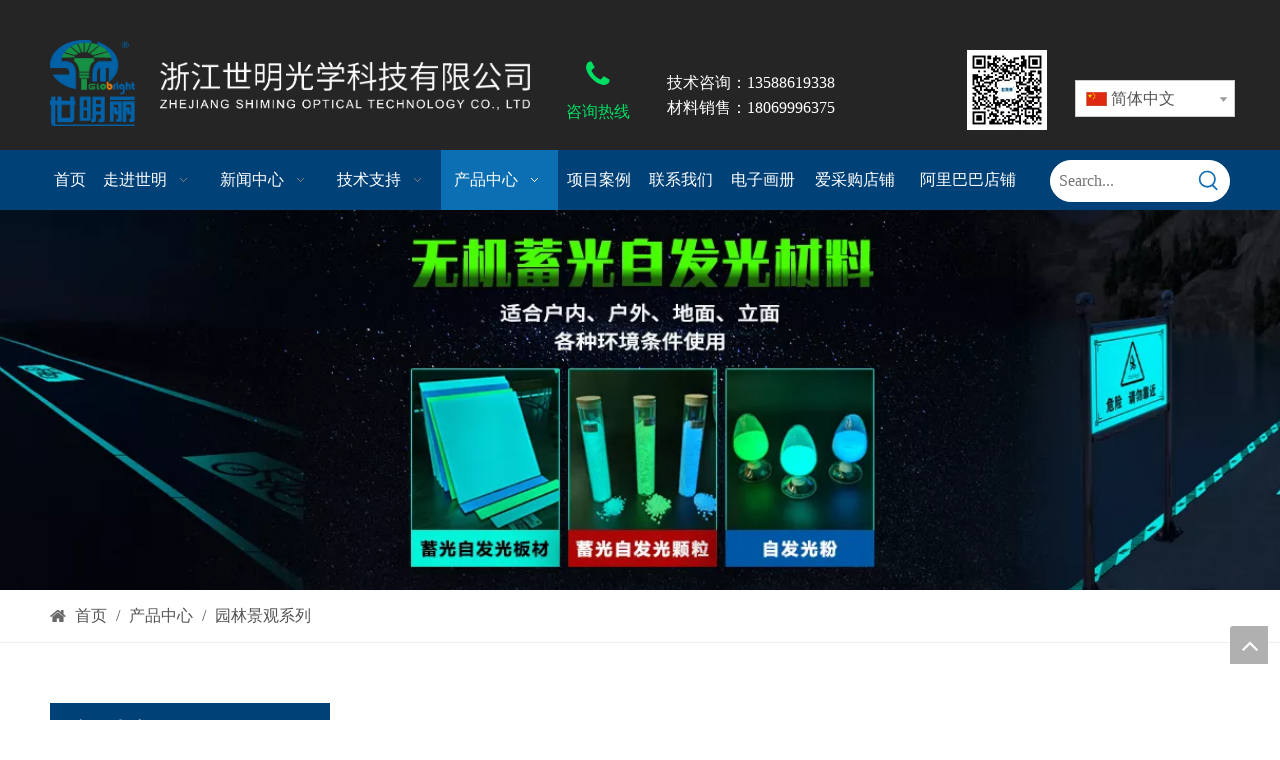

--- FILE ---
content_type: text/html;charset=utf-8
request_url: http://www.globri.cn/pl42686357.html
body_size: 39711
content:
<!DOCTYPE html> <html lang="zh" prefix="og: http://ogp.me/ns#" style="height: auto;"> <head> <link rel="preconnect" href="http://iororwxhnnjnlp5p.ldycdn.com"/> <link rel="preconnect" href="http://rnrorwxhnnjnlp5p.ldycdn.com"/> <link rel="preconnect" href="http://jqrorwxhnnjnlp5p.ldycdn.com"/><script>document.write=function(e){documentWrite(document.currentScript,e)};function documentWrite(documenturrentScript,e){var i=document.createElement("span");i.innerHTML=e;var o=i.querySelectorAll("script");if(o.length)o.forEach(function(t){if(t.src&&t.src!=""){var script=document.createElement("script");script.src=t.src;document.body.appendChild(script)}});document.body.appendChild(i)}
window.onloadHack=function(func){if(!!!func||typeof func!=="function")return;if(document.readyState==="complete")func();else if(window.addEventListener)window.addEventListener("load",func,false);else if(window.attachEvent)window.attachEvent("onload",func,false)};</script> <title>园林景观系列，园林景观系列厂家供应 - 世明丽</title> <meta name="keywords" content="园林景观系列, 园林景观系列厂家, 园林景观系列供应"/> <meta name="description" content="世明丽专业从事园林景观系列厂家供应。园林景观系列以其优质低价获得众多客户青睐，欢迎选购。"/> <link data-type="dns-prefetch" data-domain="jqrorwxhnnjnlp5p.ldycdn.com" rel="dns-prefetch" href="//jqrorwxhnnjnlp5p.ldycdn.com"> <link data-type="dns-prefetch" data-domain="iororwxhnnjnlp5p.ldycdn.com" rel="dns-prefetch" href="//iororwxhnnjnlp5p.ldycdn.com"> <link data-type="dns-prefetch" data-domain="rnrorwxhnnjnlp5p.ldycdn.com" rel="dns-prefetch" href="//rnrorwxhnnjnlp5p.ldycdn.com"> <link rel="canonical" href="/pl42686357.html"/> <meta name="applicable-device" content="pc,mobile"/> <meta http-equiv="Cache-Control" content="no-transform"/> <meta http-equiv="X-UA-Compatible" content="IE=edge"/> <meta name="renderer" content="webkit"/> <meta http-equiv="Content-Type" content="text/html; charset=utf-8"/> <meta name="viewport" content="width=device-width, initial-scale=1, user-scalable=no"/> <link rel="icon" href="//iororwxhnnjnlp5p.ldycdn.com/cloud/lqBqlKlkRmmSkpnnklqp/favicon.ico"> <link rel="preload" type="text/css" as="style" href="//iororwxhnnjnlp5p.ldycdn.com/concat/hrioKB0129RhiSnqjkpjommknml/static/assets/widget/mobile_head/style06/style06.css,/static/assets/widget/mobile_head/css/headerStyles.css,/static/assets/widget/style/component/langBar/langBar.css,/static/assets/widget/style/component/follow/widget_setting_iconSize/iconSize24.css,/static/assets/style/bootstrap/cus.bootstrap.grid.system.css,/static/assets/style/fontAwesome/4.7.0/css/font-awesome.css,/static/assets/style/iconfont/iconfont.css,/static/assets/widget/script/plugins/gallery/colorbox/colorbox.css,/static/assets/style/bootstrap/cus.bootstrap.grid.system.split.css,/static/assets/widget/script/plugins/picture/animate.css,/static/assets/widget/style/component/pictureNew/widget_setting_description/picture.description.css,/static/assets/widget/style/component/pictureNew/public/public.css,/static/assets/widget/style/component/graphic/graphic.css,/static/assets/widget/style/component/mailCollection/mailCollection.css" onload="this.onload=null;this.rel='stylesheet'"/> <link rel="preload" type="text/css" as="style" href="//rnrorwxhnnjnlp5p.ldycdn.com/concat/gpiiKBf9ecRgiSnqjkpjommknml/static/assets/widget/script/plugins/tooltipster/css/tooltipster.css,/static/assets/widget/style/component/follow/public/public.css,/static/assets/widget/style/component/separator/separator.css" onload="this.onload=null;this.rel='stylesheet'"/> <link rel="stylesheet" type="text/css" href="//iororwxhnnjnlp5p.ldycdn.com/concat/hrioKB0129RhiSnqjkpjommknml/static/assets/widget/mobile_head/style06/style06.css,/static/assets/widget/mobile_head/css/headerStyles.css,/static/assets/widget/style/component/langBar/langBar.css,/static/assets/widget/style/component/follow/widget_setting_iconSize/iconSize24.css,/static/assets/style/bootstrap/cus.bootstrap.grid.system.css,/static/assets/style/fontAwesome/4.7.0/css/font-awesome.css,/static/assets/style/iconfont/iconfont.css,/static/assets/widget/script/plugins/gallery/colorbox/colorbox.css,/static/assets/style/bootstrap/cus.bootstrap.grid.system.split.css,/static/assets/widget/script/plugins/picture/animate.css,/static/assets/widget/style/component/pictureNew/widget_setting_description/picture.description.css,/static/assets/widget/style/component/pictureNew/public/public.css,/static/assets/widget/style/component/graphic/graphic.css,/static/assets/widget/style/component/mailCollection/mailCollection.css"/> <link rel="stylesheet" type="text/css" href="//rnrorwxhnnjnlp5p.ldycdn.com/concat/gpiiKBf9ecRgiSnqjkpjommknml/static/assets/widget/script/plugins/tooltipster/css/tooltipster.css,/static/assets/widget/style/component/follow/public/public.css,/static/assets/widget/style/component/separator/separator.css"/> <link rel="preload" type="text/css" as="style" href="//rnrorwxhnnjnlp5p.ldycdn.com/concat/gmijKB4y01RciSoqlppmlplkrjl/static/assets/widget/style/component/langBar/langBar.css,/static/assets/widget/script/plugins/smartmenu/css/navigation.css,/static/assets/widget/style/component/prodSearchNew/prodSearchNew.css,/static/assets/widget/style/component/prodsearch/prodsearch.css,/static/assets/widget/style/component/position/position.css,/static/assets/widget/style/component/quicknavigation/quicknavigation.css,/static/assets/widget/style/component/prodlistAsync/public/public.css,/static/assets/style/ldFont/iconfont.css,/static/assets/widget/script/plugins/slick/slick.css,/static/assets/widget/script/plugins/slick/slick-theme.css,/static/assets/widget/script/plugins/owlcarousel/owl.carousel.css,/static/assets/widget/script/plugins/owlcarousel/owl.theme.css,/static/assets/widget/style/component/shoppingcartStatus/shoppingcartStatus.css,/static/assets/widget/style/component/prodlistAsync/profixlist.css" onload="this.onload=null;this.rel='stylesheet'"/> <link rel="preload" type="text/css" as="style" href="//jqrorwxhnnjnlp5p.ldycdn.com/concat/dnikKBz1tdRsiSoqlppmlplkrjl/static/assets/widget/style/component/faqList/faqList.css" onload="this.onload=null;this.rel='stylesheet'"/> <link rel="stylesheet" type="text/css" href="//rnrorwxhnnjnlp5p.ldycdn.com/concat/gmijKB4y01RciSoqlppmlplkrjl/static/assets/widget/style/component/langBar/langBar.css,/static/assets/widget/script/plugins/smartmenu/css/navigation.css,/static/assets/widget/style/component/prodSearchNew/prodSearchNew.css,/static/assets/widget/style/component/prodsearch/prodsearch.css,/static/assets/widget/style/component/position/position.css,/static/assets/widget/style/component/quicknavigation/quicknavigation.css,/static/assets/widget/style/component/prodlistAsync/public/public.css,/static/assets/style/ldFont/iconfont.css,/static/assets/widget/script/plugins/slick/slick.css,/static/assets/widget/script/plugins/slick/slick-theme.css,/static/assets/widget/script/plugins/owlcarousel/owl.carousel.css,/static/assets/widget/script/plugins/owlcarousel/owl.theme.css,/static/assets/widget/style/component/shoppingcartStatus/shoppingcartStatus.css,/static/assets/widget/style/component/prodlistAsync/profixlist.css"/> <link rel="stylesheet" type="text/css" href="//jqrorwxhnnjnlp5p.ldycdn.com/concat/dnikKBz1tdRsiSoqlppmlplkrjl/static/assets/widget/style/component/faqList/faqList.css"/> <style>@media(min-width:990px){[data-type="rows"][data-level="rows"]{display:flex}}</style> <style id="speed3DefaultStyle">@supports not(aspect-ratio:1/1){.prodlist-wrap li .prodlist-cell{position:relative;padding-top:100%;width:100%}.prodlist-lists-style-13 .prod_img_a_t13,.prodlist-lists-style-12 .prod_img_a_t12,.prodlist-lists-style-nophoto-11 .prod_img_a_t12{position:unset !important;min-height:unset !important}.prodlist-wrap li .prodlist-picbox img{position:absolute;width:100%;left:0;top:0}}.piclist360 .prodlist-pic4-3 li .prodlist-display{max-width:100%}@media(max-width:600px){.prodlist-fix-num li{width:50% !important}}</style> <template id="appdStylePlace"></template> <link href="//jqrorwxhnnjnlp5p.ldycdn.com/theme/qrjiKBklmlSRlqlkRmnSnnpjRlqSSRrjljnrmjpipimir/style/style.css" type="text/css" rel="preload" as="style" onload="this.onload=null;this.rel='stylesheet'" data-theme="true"/> <link href="//jqrorwxhnnjnlp5p.ldycdn.com/theme/qrjiKBklmlSRlqlkRmnSnnpjRlqSSRrjljnrmjpipimir/style/style.css" type="text/css" rel="stylesheet"/> <style guid='u_fc920ec430a349ae96322ca08c0c44e1' emptyRender='true' placeholder='true' type='text/css'></style> <link href="//rnrorwxhnnjnlp5p.ldycdn.com/site-res/qpkmKBklmlSRnnjnlpSRnjqqlqljSRoipprjlkSRrjnjqrkjoilrpiSRqiknnjpqpnrrRrrSSRZjqApniolrm.css?1753228963995" rel="preload" as="style" onload="this.onload=null;this.rel='stylesheet'" data-extStyle="true" type="text/css" data-extAttr="20250723160418"/> <link href="//rnrorwxhnnjnlp5p.ldycdn.com/site-res/qpkmKBklmlSRnnjnlpSRnjqqlqljSRoipprjlkSRrjnjqrkjoilrpiSRqiknnjpqpnrrRrrSSRZjqApniolrm.css?1753228963995" data-extAttr="20250723160418" type="text/css" rel="stylesheet"/> <template data-js-type='style_respond' data-type='inlineStyle'></template><template data-js-type='style_head' data-type='inlineStyle'><style guid='05f970ca-28c7-4791-a8f6-492d5c3c55ef' pm_pageStaticHack='' jumpName='head' pm_styles='head' type='text/css'>.sitewidget-langBar-20200429153827 .sitewidget-bd .front-icon-box.icon-style i{font-size:16px;color:#333 !important}.sitewidget-langBar-20200429153827 .sitewidget-bd .style21 #BGfrLTwQcAJZ-lang-drop-arrow{color:#333 !important}.sitewidget-langBar-20200429153827 .sitewidget-bd .style21 .lang-menu .lang-item a{color:#333 !important}.sitewidget-langBar-20200429153827 .sitewidget-bd .icon-style-i{font-size:16px;color:#333 !important}.sitewidget-langBar-20200429153827 .sitewidget-bd .lang-bar.style18.lang-style .lang-dropdown .block-iconbaseline-down{color:#333 !important}.sitewidget-langBar-20200429153827 .sitewidget-bd .lang-bar.style18.lang-style .lang-dropdown .lang-selected{color:#333 !important}.sitewidget-langBar-20200429153827 .sitewidget-bd .lang-bar.style18.lang-style .lang-dropdown .lang-menu a{color:#333 !important}.sitewidget-langBar-20200429153827 .sitewidget-bd .lang-bar.style18.lang-style .lang-dropdown .lang-menu{border-color:#333 !important}.sitewidget-langBar-20200429153827 .sitewidget-bd .lang-bar.style21.lang-style .lang-dropdown .lang-menu .menu-close-btn i{background:#333 !important}.sitewidget-langBar-20200429153827 .sitewidget-bd .front-icon-box i{font-size:20px;color:#333 !important}.sitewidget-langBar-20200429153827 .sitewidget-bd .front-icon-box.icon-style i{font-size:20px;color:#333 !important}.sitewidget-langBar-20200429153827 .sitewidget-bd .front-icon-box i:hover{color:#333 !important}.sitewidget-langBar-20200429153827 .sitewidget-bd .lang-bar .lang-dropdown .lang-selected{display:flex;justify-content:flex-start;align-items:center}.sitewidget-langBar-20200429153827 .sitewidget-bd .lang-bar .lang-dropdown .lang-selected .front-icon-box{display:flex;align-items:center;justify-content:center}.sitewidget-langBar-20200429153827.sitewidget-langBar .lang-bar .lang-dropdown .lang-selected{border:1px solid #ccc}.sitewidget-langBar-20200429153827.sitewidget-langBar .lang-bar .lang-dropdown .lang-menu{border:1px solid #ccc;border-top:0 solid #ccc}.sitewidget-langBar-20200429153827.sitewidget-langBar .lang-bar .lang-dropdown .lang-selected{background:#fff}.sitewidget-langBar-20200429153827.sitewidget-langBar .lang-bar .lang-dropdown .lang-menu{background:#fff}.sitewidget-langBar-20200429153827 .lang-bar .lang-dropdown-front-icon{background:unset !important}.sitewidget-prodListAsync-20191227164619 .prodlist-wrap .prodlist-parameter-wrap .prodlist-pro-name{height:auto !important;overflow:hidden;text-overflow:ellipsis;display:box;display:-webkit-box;-webkit-line-clamp:2;-webkit-box-orient:vertical}.sitewidget-prodListAsync-20191227164619 .prodlist-parameter-wrap .prodlist-parameter-inner{padding:10px 0 5px 0}.sitewidget-prodListAsync-20191227164619 .prodlist-box-hover{height:100%;box-sizing:border-box}.sitewidget-prodListAsync-20191227164619 .prodlist-wrap .prodlist-pro-name{height:40px !important;line-height:20px !important}.sitewidget-prodListAsync-20191227164619 .keyword_box .keyword_list a{color:#333 !important;border-color:#333 !important}.sitewidget-prodListAsync-20191227164619 .keyword_box .keyword_list a:hover{color:#004178 !important;border-color:#004178 !important}</style></template><template data-js-type='style_respond' data-type='inlineStyle'></template><template data-js-type='style_head' data-type='inlineStyle'></template><script data-ignoreMinify="true">
	function loadInlineStyle(){
		var allInlineStyle = document.querySelectorAll("template[data-type='inlineStyle']");
		var length = document.querySelectorAll("template[data-type='inlineStyle']").length;
		for(var i = 0;i < length;i++){
			var style = allInlineStyle[i].innerHTML;
			allInlineStyle[i].outerHTML = style;
		}
	}
loadInlineStyle();
</script> <link rel='preload' as='style' onload='this.onload=null;this.rel="stylesheet"' href='https://fonts.googleapis.com/css?family=PT+Sans&display=swap' data-type='1' type='text/css' media='all'/> <script type="text/javascript" data-src="//iororwxhnnjnlp5p.ldycdn.com/static/t-xoBpBKsKoowlmx7n/assets/script/jquery-1.11.0.concat.js"></script> <script type="text/x-delay-ids" data-type="delayIds" data-device="pc" data-xtype="0" data-delayIds='[219895274,219760744,219895374,219899484,219891004,219895234,219899154,219895344,223183584,219767094,219899844,220737304,220737244,270725514,220737664,219762384,220737874,220737284,328134002,219760694,219761114,219761084,219994554,220016314,220908194,225836124,220016054,225864794,219991564,225894054,225891494,225891554,220016104,220009864,225864704,219761134,219996484,225894094,225896014,223675564,219761154,220908054,219766884]'></script> <template data-type='js_template'><script>var _hmt=_hmt||[];(function(){var hm=document.createElement("script");hm.src="https://hm.baidu.com/hm.js?f6c43fd6bbf9817b2d2fbcbbe70af095";var s=document.getElementsByTagName("script")[0];s.parentNode.insertBefore(hm,s)})();</script></template><script guid='7732f31c-1219-4517-9bf0-3bea27bcc60d' pm_pageStaticHack='true' jumpName='head' pm_scripts='head' type='text/javascript'>try{(function(window,undefined){var phoenixSite=window.phoenixSite||(window.phoenixSite={});phoenixSite.lanEdition="ZH_CN";var page=phoenixSite.page||(phoenixSite.page={});page.cdnUrl="//rnrorwxhnnjnlp5p.ldycdn.com";page.siteUrl="http://www.globri.cn";page.lanEdition=phoenixSite.lanEdition;page._menu_prefix="";page._menu_trans_flag="";page._captcha_domain_prefix="captcha.c";page._pId="ogKfhkwRHErZ";phoenixSite._sViewMode="true";phoenixSite._templateSupport="false";phoenixSite._singlePublish="true"})(this)}catch(e){try{console&&
console.log&&console.log(e)}catch(e){}};</script> <script id='u_e2dd65b80ddc4c97945423c8bba3a66b' guid='u_e2dd65b80ddc4c97945423c8bba3a66b' pm_script='init_top' type='text/javascript'>try{(function(window,undefined){var datalazyloadDefaultOptions=window.datalazyloadDefaultOptions||(window.datalazyloadDefaultOptions={});datalazyloadDefaultOptions["version"]="3.0.0";datalazyloadDefaultOptions["isMobileViewer"]="false";datalazyloadDefaultOptions["hasCLSOptimizeAuth"]="false";datalazyloadDefaultOptions["_version"]="3.0.0";datalazyloadDefaultOptions["isPcOptViewer"]="false"})(this);(function(window,undefined){window.__ph_optSet__='{"loadImgType":"0","isOpenFlagUA":true,"docReqType":"0","docDecrease":"1","docCallback":"1","v30NewMode":"1","idsVer":"1","hasCLSOptimizeAuth":false,"resInDoc":"0"}'})(this)}catch(e){try{console&&
console.log&&console.log(e)}catch(e){}};</script> <script id='u_65dc23e643bc4eb2be2f7c594331a1d7' guid='u_65dc23e643bc4eb2be2f7c594331a1d7' type='text/javascript'>try{var thisUrl=location.host;var referUrl=document.referrer;if(referUrl.indexOf(thisUrl)==-1)localStorage.setItem("landedPage",document.URL)}catch(e){try{console&&console.log&&console.log(e)}catch(e){}};</script> </head> <body class=" frontend-body-canvas "> <div id='backstage-headArea' headFlag='1' class='hideForMobile'><div class="outerContainer" data-mobileBg="true" id="outerContainer_1670811567426" data-type="outerContainer" data-level="rows"><div class="container" data-type="container" data-level="rows" cnttype="backstage-container-mark" data-module-radio="2" data-module-width="1440" data-module-set="true"><style id="outerContainer_1670811567426_moduleStyle">@media(min-width:1200px){#outerContainer_1670811567426 div[data-type="container"]{max-width:1440px;padding-left:40px;padding-right:40px;box-sizing:border-box}}</style><div class="row" data-type="rows" data-level="rows" data-attr-xs="null" data-attr-sm="null"><div class="col-md-5" id="column_1670811553670" data-type="columns" data-level="columns"><div id="location_1670811553673" data-type="locations" data-level="rows"><div class="backstage-stwidgets-settingwrap" id="component_zLprBTyzFDct" data-scope="0" data-settingId="zLprBTyzFDct" data-relationCommonId="ogKfhkwRHErZ" data-classAttr="sitewidget-placeHolder-20221212101938"> <div class="sitewidget-placeholder sitewidget-placeHolder-20221212101938"> <div class="sitewidget-bd"> <div class="resizee" style="height:30px"></div> </div> </div> <script type="text/x-delay-script" data-id="zLprBTyzFDct" data-jsLazyloadType="1" data-alias="placeHolder" data-jsLazyload='true' data-type="component" data-jsDepand='' data-jsThreshold='' data-cssDepand='' data-cssThreshold=''>(function(window,$,undefined){})(window,$);</script></div> </div><div class="row" data-type="rows" data-level="rows"><div class="col-md-12" id="column_1670811587072" data-type="columns" data-level="columns"><div id="location_1670811587075" data-type="locations" data-level="rows"><div class="backstage-stwidgets-settingwrap" scope="0" settingId="kgAhqJdTLKfO" id="component_kgAhqJdTLKfO" relationCommonId="ogKfhkwRHErZ" classAttr="sitewidget-logo-20221212094915"> <div class="sitewidget-pictureNew sitewidget-logo sitewidget-logo-20221212094915"> <div class="sitewidget-bd"> <div class="picture-resize-wrap " style="position: relative; width: 100%; text-align: center; "> <span class="picture-wrap pic-style-default 666 " data-ee="" id="picture-wrap-kgAhqJdTLKfO" style="display: inline-block; overflow: hidden; position: relative;max-width: 100%; border-radius: 0;"> <a class="imgBox mobile-imgBox" style="display: inline-block; position: relative;max-width: 100%;" href="/index.html"> <img class="img-default-bgc" data-src="//iororwxhnnjnlp5p.ldycdn.com/cloud/qqBplKlkRmkSjpmojmlrk/gongsishouyeLOGO.png" src="//iororwxhnnjnlp5p.ldycdn.com/cloud/qqBplKlkRmkSjpmojmlrk/gongsishouyeLOGO.png" alt="公司首页LOGO" title="公司首页LOGO" phoenixLazyload='true'/> </a> </span> </div> </div> </div> </div> <script type="text/x-delay-script" data-id="kgAhqJdTLKfO" data-jsLazyloadType="1" data-alias="logo" data-jsLazyload='true' data-type="component" data-jsDepand='["//jqrorwxhnnjnlp5p.ldycdn.com/static/t-lkBpBKkKlplwsz7r/assets/widget/script/plugins/jquery.lazyload.js","//iororwxhnnjnlp5p.ldycdn.com/static/t-ilBoBKrKlwrolo7m/assets/widget/script/compsettings/comp.logo.settings.js"]' data-jsThreshold='5' data-cssDepand='' data-cssThreshold='5'>(function(window,$,undefined){try{(function(window,$,undefined){var respSetting={},temp;$(function(){$("#picture-wrap-kgAhqJdTLKfO").on("webkitAnimationEnd webkitTransitionEnd mozAnimationEnd MSAnimationEnd oanimationend animationend",function(){var rmClass="animated bounce zoomIn pulse rotateIn swing fadeIn bounceInDown bounceInLeft bounceInRight bounceInUp fadeInDownBig fadeInLeftBig fadeInRightBig fadeInUpBig zoomInDown zoomInLeft zoomInRight zoomInUp";$(this).removeClass(rmClass)});var version=
$.trim("20200313131553");if(!!!version)version=undefined;if(phoenixSite.phoenixCompSettings&&typeof phoenixSite.phoenixCompSettings.logo!=="undefined"&&phoenixSite.phoenixCompSettings.logo.version==version&&typeof phoenixSite.phoenixCompSettings.logo.logoLoadEffect=="function"){phoenixSite.phoenixCompSettings.logo.logoLoadEffect("kgAhqJdTLKfO",".sitewidget-logo-20221212094915","","img-hover-scale",respSetting);if(!!phoenixSite.phoenixCompSettings.logo.version&&phoenixSite.phoenixCompSettings.logo.version!=
"1.0.0")loadAnimationCss();return}var resourceUrl="//rnrorwxhnnjnlp5p.ldycdn.com/static/assets/widget/script/compsettings/comp.logo.settings.js?_\x3d1753228963995";if(phoenixSite&&phoenixSite.page){var cdnUrl=phoenixSite.page.cdnUrl;if(cdnUrl&&cdnUrl!="")resourceUrl=cdnUrl+"/static/assets/widget/script/compsettings/comp.logo.settings.js?_\x3d1753228963995"}var callback=function(){phoenixSite.phoenixCompSettings.logo.logoLoadEffect("kgAhqJdTLKfO",".sitewidget-logo-20221212094915","","img-hover-scale",
respSetting);if(!!phoenixSite.phoenixCompSettings.logo.version&&phoenixSite.phoenixCompSettings.logo.version!="1.0.0")loadAnimationCss()};if(phoenixSite.cachedScript)phoenixSite.cachedScript(resourceUrl,callback());else $.getScript(resourceUrl,callback())});function loadAnimationCss(){var link=document.createElement("link");link.rel="stylesheet";link.type="text/css";link.href="//jqrorwxhnnjnlp5p.ldycdn.com/static/assets/widget/script/plugins/picture/animate.css?1753228963995";var head=document.getElementsByTagName("head")[0];
head.appendChild(link)}try{loadTemplateImg("sitewidget-logo-20221212094915")}catch(e){try{console&&(console.log&&console.log(e))}catch(e){}}})(window,jQuery)}catch(e){try{console&&console.log&&console.log(e)}catch(e){}}})(window,$);</script> </div></div></div></div><div class="col-md-7" id="column_1670811583379" data-type="columns" data-level="columns"><div id="location_1670811583380" data-type="locations" data-level="rows"><div class="backstage-stwidgets-settingwrap" id="component_spKCBedJarYj" data-scope="0" data-settingId="spKCBedJarYj" data-relationCommonId="ogKfhkwRHErZ" data-classAttr="sitewidget-placeHolder-20221212101451"> <div class="sitewidget-placeholder sitewidget-placeHolder-20221212101451"> <div class="sitewidget-bd"> <div class="resizee" style="height:30px"></div> </div> </div> <script type="text/x-delay-script" data-id="spKCBedJarYj" data-jsLazyloadType="1" data-alias="placeHolder" data-jsLazyload='true' data-type="component" data-jsDepand='' data-jsThreshold='' data-cssDepand='' data-cssThreshold=''>(function(window,$,undefined){})(window,$);</script></div> </div><div class="row" data-type="rows" data-level="rows"><div class="col-md-2" id="column_1670811595999" data-type="columns" data-level="columns"><div id="location_1670811596001" data-type="locations" data-level="rows"><div class="backstage-stwidgets-settingwrap " id="component_DbfCBTIJarmO" data-scope="0" data-settingId="DbfCBTIJarmO" data-relationCommonId="ogKfhkwRHErZ" data-classAttr="sitewidget-text-20221212101550"> <div class="sitewidget-text sitewidget-text-20221212101550 sitewidget-olul-liststyle"> <div class=" sitewidget-bd " style="visibility:hidden;visibility:visible\0;"> <div><span style="font-size:30px;"><span style="font-family:微软雅黑;"><i class="fa"></i></span></span></div><div>咨询热线</div><link href="https://fonts.googleapis.com/css?family=微软雅黑" rel="stylesheet" type="text/css"> </div> </div> <script type="text/x-delay-script" data-id="DbfCBTIJarmO" data-jsLazyloadType="1" data-alias="text" data-jsLazyload='true' data-type="component" data-jsDepand='["//iororwxhnnjnlp5p.ldycdn.com/static/t-iiBpBKzKqwjngw7l/assets/widget/script/compsettings/comp.text.settings.js"]' data-jsThreshold='5' data-cssDepand='' data-cssThreshold='5'>(function(window,$,undefined){try{onloadHack(function(){if(phoenixSite.phoenixCompSettings&&typeof phoenixSite.phoenixCompSettings.text!=="undefined"&&typeof phoenixSite.phoenixCompSettings.text.textAnimateControl=="function"){phoenixSite.phoenixCompSettings.text.textAnimateControl(".sitewidget-text-20221212101550","animated zoomInDown");return}var resourceUrl="//rnrorwxhnnjnlp5p.ldycdn.com/static/assets/widget/script/compsettings/comp.text.settings.js?_\x3d1753228963995";if(phoenixSite&&phoenixSite.page){var cdnUrl=
phoenixSite.page.cdnUrl;resourceUrl=cdnUrl+"/static/assets/widget/script/compsettings/comp.text.settings.js?_\x3d1753228963995"}var callback=function(){phoenixSite.phoenixCompSettings.text.textAnimateControl(".sitewidget-text-20221212101550","animated zoomInDown")};if(phoenixSite.cachedScript)phoenixSite.cachedScript(resourceUrl,callback());else $.getScript(resourceUrl,callback())})}catch(e){try{console&&console.log&&console.log(e)}catch(e){}}})(window,$);</script><template data-type='js_template' data-settingId='DbfCBTIJarmO'><script id='u_020783857ee749988438a5f7b68fd38f' guid='u_020783857ee749988438a5f7b68fd38f' type='text/javascript'>try{$(function(){$(".sitewidget-text-20221212101550 .sitewidget-bd a").each(function(){if($(this).attr("href"))if($(this).attr("href").indexOf("#")!=-1){console.log("anchor-link",$(this));$(this).attr("anchor-link","true")}})})}catch(e){try{console&&console.log&&console.log(e)}catch(e){}};</script></template> </div> </div></div><div class="col-md-5" id="column_1670811615472" data-type="columns" data-level="columns"><div id="location_1670811615473" data-type="locations" data-level="rows"><div class="backstage-stwidgets-settingwrap" id="component_nrfCWsgnikSO" data-scope="0" data-settingId="nrfCWsgnikSO" data-relationCommonId="ogKfhkwRHErZ" data-classAttr="sitewidget-placeHolder-20221230100415"> <div class="sitewidget-placeholder sitewidget-placeHolder-20221230100415"> <div class="sitewidget-bd"> <div class="resizee" style="height:20px"></div> </div> </div> <script type="text/x-delay-script" data-id="nrfCWsgnikSO" data-jsLazyloadType="1" data-alias="placeHolder" data-jsLazyload='true' data-type="component" data-jsDepand='' data-jsThreshold='' data-cssDepand='' data-cssThreshold=''>(function(window,$,undefined){})(window,$);</script></div><div class="backstage-stwidgets-settingwrap " id="component_AufrVeyoFijt" data-scope="0" data-settingId="AufrVeyoFijt" data-relationCommonId="ogKfhkwRHErZ" data-classAttr="sitewidget-text-20221212101837"> <div class="sitewidget-text sitewidget-text-20221212101837 sitewidget-olul-liststyle"> <div class=" sitewidget-bd "> 技术咨询：13588619338 <div>材料销售：18069996375</div> </div> </div> <script type="text/x-delay-script" data-id="AufrVeyoFijt" data-jsLazyloadType="1" data-alias="text" data-jsLazyload='true' data-type="component" data-jsDepand='["//jqrorwxhnnjnlp5p.ldycdn.com/static/t-iiBpBKzKqwjngw7l/assets/widget/script/compsettings/comp.text.settings.js"]' data-jsThreshold='5' data-cssDepand='' data-cssThreshold='5'>(function(window,$,undefined){})(window,$);</script><template data-type='js_template' data-settingId='AufrVeyoFijt'><script id='u_146a430b3f3141e2a21ab094120dc94c' guid='u_146a430b3f3141e2a21ab094120dc94c' type='text/javascript'>try{$(function(){$(".sitewidget-text-20221212101837 .sitewidget-bd a").each(function(){if($(this).attr("href"))if($(this).attr("href").indexOf("#")!=-1){console.log("anchor-link",$(this));$(this).attr("anchor-link","true")}})})}catch(e){try{console&&console.log&&console.log(e)}catch(e){}};</script></template> </div> </div></div><div class="col-md-2" id="column_1670811717541" data-type="columns" data-level="columns"><div id="location_1670811717542" data-type="locations" data-level="rows"><style data-type='inlineHeadStyle'>#picture-wrap-DkKhVTnzoBFt .img-default-bgc{max-width:100%;width:80px}</style> <div class="backstage-stwidgets-settingwrap " scope="0" settingId="DkKhVTnzoBFt" id="component_DkKhVTnzoBFt" relationCommonId="ogKfhkwRHErZ" classAttr="sitewidget-pictureNew-20221212102149"> <div class="sitewidget-pictureNew sitewidget-pictureNew-20221212102149"> <div class="sitewidget-bd"> <div class="picture-resize-wrap " style="position: relative; width: 100%; text-align: center; "> <span class="picture-wrap pic-style-default " id="picture-wrap-DkKhVTnzoBFt" style="display: inline-block;vertical-align: middle; position: relative; max-width: 100%; "> <a class="imgBox mobile-imgBox" isMobileViewMode="false" style="display: inline-block; position: relative;max-width: 100%;" aria-label="80x80"> <img class="lazy mb4 img-default-bgc" phoenix-lazyload="//iororwxhnnjnlp5p.ldycdn.com/cloud/qiBplKlkRmjSqmrmqnlll/80x80.jpg" src="//iororwxhnnjnlp5p.ldycdn.com/cloud/qiBplKlkRmjSqmrmqnlll/80x80.jpg" alt="80x80" title="微信公众号" style="visibility:visible;"/> </a> </span> </div> </div> </div> </div> <script type="text/x-delay-script" data-id="DkKhVTnzoBFt" data-jsLazyloadType="1" data-alias="pictureNew" data-jsLazyload='true' data-type="component" data-jsDepand='["//iororwxhnnjnlp5p.ldycdn.com/static/t-lkBpBKkKlplwsz7r/assets/widget/script/plugins/jquery.lazyload.js","//rnrorwxhnnjnlp5p.ldycdn.com/static/t-zkBqBKnKxknjjq7n/assets/widget/script/compsettings/comp.pictureNew.settings.js"]' data-jsThreshold='5' data-cssDepand='' data-cssThreshold='5'>(function(window,$,undefined){try{(function(window,$,undefined){var respSetting={},temp;var picLinkTop="";$(function(){if("0"=="10")$("#picture-wrap-DkKhVTnzoBFt").mouseenter(function(){$(this).addClass("singleHoverValue")});if("0"=="11")$("#picture-wrap-DkKhVTnzoBFt").mouseenter(function(){$(this).addClass("picHoverReflection")});var version=$.trim("20210301111340");if(!!!version)version=undefined;var initPicHoverEffect_DkKhVTnzoBFt=function(obj){$(obj).find(".picture-wrap").removeClass("animated bounceInDown bounceInLeft bounceInRight bounceInUp fadeInDownBig fadeInLeftBig fadeInRightBig fadeInUpBig zoomInDown zoomInLeft zoomInRight zoomInUp");
$(obj).find(".picture-wrap").removeClass("animated bounce zoomIn pulse rotateIn swing fadeIn")};if(phoenixSite.phoenixCompSettings&&typeof phoenixSite.phoenixCompSettings.pictureNew!=="undefined"&&phoenixSite.phoenixCompSettings.pictureNew.version==version&&typeof phoenixSite.phoenixCompSettings.pictureNew.pictureLoadEffect=="function"){phoenixSite.phoenixCompSettings.pictureNew.pictureLoadEffect("DkKhVTnzoBFt",".sitewidget-pictureNew-20221212102149","","",respSetting);return}var resourceUrl="//jqrorwxhnnjnlp5p.ldycdn.com/static/assets/widget/script/compsettings/comp.pictureNew.settings.js?_\x3d1753228963995";
if(phoenixSite&&phoenixSite.page){var cdnUrl=phoenixSite.page.cdnUrl;if(cdnUrl&&cdnUrl!="")resourceUrl=cdnUrl+"/static/assets/widget/script/compsettings/comp.pictureNew.settings.js?_\x3d1753228963995"}var callback=function(){phoenixSite.phoenixCompSettings.pictureNew.pictureLoadEffect("DkKhVTnzoBFt",".sitewidget-pictureNew-20221212102149","","",respSetting)};if(phoenixSite.cachedScript)phoenixSite.cachedScript(resourceUrl,callback());else $.getScript(resourceUrl,callback())})})(window,jQuery)}catch(e){try{console&&
console.log&&console.log(e)}catch(e){}}})(window,$);</script> </div></div><div class="col-md-3" id="column_1670811620728" data-type="columns" data-level="columns"><div id="location_1670811620729" data-type="locations" data-level="rows"><div class="backstage-stwidgets-settingwrap" id="component_JkArBoSeJEnj" data-scope="0" data-settingId="JkArBoSeJEnj" data-relationCommonId="ogKfhkwRHErZ" data-classAttr="sitewidget-placeHolder-20221212102803"> <div class="sitewidget-placeholder sitewidget-placeHolder-20221212102803"> <div class="sitewidget-bd"> <div class="resizee" style="height:30px"></div> </div> </div> <script type="text/x-delay-script" data-id="JkArBoSeJEnj" data-jsLazyloadType="1" data-alias="placeHolder" data-jsLazyload='true' data-type="component" data-jsDepand='' data-jsThreshold='' data-cssDepand='' data-cssThreshold=''>(function(window,$,undefined){})(window,$);</script></div><div class="backstage-stwidgets-settingwrap" scope="0" settingId="BGfrLTwQcAJZ" id="component_BGfrLTwQcAJZ" relationCommonId="ogKfhkwRHErZ" classAttr="sitewidget-langBar-20200429153827"> <div class="sitewidget-langBar sitewidget-langBar-20200429153827"> <div class="sitewidget-bd"> <div class="lang-bar lang-bar-center "> <div class="lang-dropdown"> <div class="lang-selected"><img src='//iororwxhnnjnlp5p.ldycdn.com/static/assets/widget/images/langBar/1.jpg' alt="简体中文" class='lang-icon'/>简体中文</div> <div class="lang-arrow" id="BGfrLTwQcAJZ-lang-drop-arrow"></div> <ul class="lang-menu" id="BGfrLTwQcAJZ-lang-drop-menu" style="margin-top: 0"> <li class="lang-item" title="English" data-lanCode="0" data-default="0"><a target="_blank" href='https://www.globri.com' target="_blank"><div class="front-img"><div class="lang-sprites-slide sprites sprites-0"></div></div>English</a></li> <li class="lang-item" title="Español" data-lanCode="6" data-default="0"><a target="_blank" href='http://es.globri.com' target="_blank"><div class="front-img"><div class="lang-sprites-slide sprites sprites-6"></div></div>Español</a></li> <li class="lang-item" title="日本語" data-lanCode="10" data-default="0"><a target="_blank" href='http://jp.globri.com' target="_blank"><div class="front-img"><div class="lang-sprites-slide sprites sprites-10"></div></div>日本語</a></li> </ul> </div> </div> </div> </div> <style>.sitewidget-langBar .lang-bar.style17 .lang-dropdown .lang-menu{display:none}</style> <template data-type='js_template' data-settingId='BGfrLTwQcAJZ'><script id='u_3d695b4f35a14f0baea66c12138a9b7a' guid='u_3d695b4f35a14f0baea66c12138a9b7a' type='text/javascript'>try{function sortableli(el,data,value){var newArr=[];if(value=="0"||value=="1"||value=="2"||value=="3"||value=="4"||value=="5"||value=="6"||value=="7"||value=="8"||value=="12"||value=="14"){for(var i=0;i<data.length;i++)el.find(".lang-cont").each(function(){if(data[i].isDefault=="0"){if($(this).attr("data-default")=="0")if($(this).attr("data-lancode")==data[i].islanCode){var cloneSpan=$(this).clone(true);newArr.push(cloneSpan)}}else if($(this).attr("data-default")=="1")if($(this).attr("data-lancode")==
data[i].islanCode){var cloneSpan=$(this).clone(true);newArr.push(cloneSpan)}});if(value=="0"||value=="6"||value=="3")var langDivMid=' \x3cspan class\x3d"lang-div-mid"\x3e|\x3c/span\x3e ';else if(value=="1"||value=="4"||value=="7"||value=="14")var langDivMid=' \x3cspan class\x3d"lang-div-mid"\x3e\x3c/span\x3e ';else if(value=="2"||value=="12"||value=="5"||value=="8")var langDivMid=' \x3cspan class\x3d"lang-div-mid"\x3e/\x3c/span\x3e ';else var langDivMid=' \x3cspan class\x3d"lang-div-mid"\x3e|\x3c/span\x3e ';
if(newArr.length>=0){el.find("span").remove();for(var i=0;i<newArr.length;i++){el.append(newArr[i]);if(i==newArr.length-1);else el.append(langDivMid)}}}else{for(var i=0;i<data.length;i++)el.find(".lang-item").each(function(){if(data[i].isDefault=="0"){if($(this).attr("data-default")=="0")if($(this).attr("data-lancode")==data[i].islanCode){var cloneSpan=$(this).clone(true);newArr.push(cloneSpan)}}else if($(this).attr("data-default")=="1")if($(this).attr("data-lancode")==data[i].islanCode){var cloneSpan=
$(this).clone(true);newArr.push(cloneSpan)}});if(newArr.length>=0){el.find(".lang-item").remove();for(var i=0;i<newArr.length;i++)if(value=="13")el.find(".langBar-easystyle-sub").append(newArr[i]);else el.find(".lang-menu").append(newArr[i])}}}$(function(){var dom=$(".sitewidget-langBar-20200429153827 .sitewidget-bd .lang-bar");var sortArr=[{"id":0,"islanCode":"0","isDefault":"0"},{"id":1,"islanCode":"4","isDefault":"0"},{"id":2,"islanCode":"6","isDefault":"0"},{"id":3,"islanCode":"10","isDefault":"0"},
{"id":4,"islanCode":"1","isDefault":"0"}];if(sortArr!=""&&sortArr!=undefined)sortableli(dom,sortArr,11);var iconEl=$(".sitewidget-langBar-20200429153827 .lang-bar .front-icon-box");if(iconEl.length>0)$(".sitewidget-langBar-20200429153827 .lang-bar .lang-dropdown .lang-selected").prepend(iconEl)})}catch(e){try{console&&console.log&&console.log(e)}catch(e){}};</script></template> <script type="text/x-delay-script" data-id="BGfrLTwQcAJZ" data-jsLazyloadType="1" data-alias="langBar" data-jsLazyload='true' data-type="component" data-jsDepand='["//rnrorwxhnnjnlp5p.ldycdn.com/static/t-rrBqBKqKlnzlzr7n/assets/widget/script/compsettings/comp.langBar.settings.js"]' data-jsThreshold='5' data-cssDepand='' data-cssThreshold='5'>(function(window,$,undefined){try{$(function(){if(!phoenixSite.phoenixCompSettings||!phoenixSite.phoenixCompSettings.langBar)$.getScript("//jqrorwxhnnjnlp5p.ldycdn.com/static/assets/widget/script/compsettings/comp.langBar.settings.js?_\x3d1768498843420",function(){phoenixSite.phoenixCompSettings.langBar.langBarSublist("BGfrLTwQcAJZ","11",".sitewidget-langBar-20200429153827")});else phoenixSite.phoenixCompSettings.langBar.langBarSublist("BGfrLTwQcAJZ","11",".sitewidget-langBar-20200429153827")})}catch(e){try{console&&
console.log&&console.log(e)}catch(e){}}})(window,$);</script></div> </div></div></div></div></div></div></div><div class="outerContainer" data-mobileBg="true" id="outerContainer_1670811141167" data-type="outerContainer" data-level="rows" autohold><div class="container" data-type="container" data-level="rows" cnttype="backstage-container-mark" data-module-radio="2" data-module-width="1440" data-module-set="true"><style id="outerContainer_1670811141167_moduleStyle">@media(min-width:1200px){#outerContainer_1670811141167 div[data-type="container"]{max-width:1440px;padding-left:40px;padding-right:40px;box-sizing:border-box}}</style><div class="row" data-type="rows" data-level="rows" data-attr-xs="null" data-attr-sm="null"><div class="col-md-10" id="column_1670810049999" data-type="columns" data-level="columns"><div id="location_1670810050001" data-type="locations" data-level="rows"><div class="backstage-stwidgets-settingwrap" scope="0" settingId="ssphVJHvUmEt" id="component_ssphVJHvUmEt" relationCommonId="ogKfhkwRHErZ" classAttr="sitewidget-navigation_style-20200107113237"> <div class="sitewidget-navigation_style sitewidget-navnew fix sitewidget-navigation_style-20200107113237 navnew-way-slide navnew-slideRight"> <a href="javascript:;" class="navnew-thumb-switch navnew-thumb-way-slide navnew-thumb-slideRight" style="background-color:transparent"> <span class="nav-thumb-ham first" style="background-color:#333333"></span> <span class="nav-thumb-ham second" style="background-color:#333333"></span> <span class="nav-thumb-ham third" style="background-color:#333333"></span> </a> <style>@media(min-width:1220px){.sitewidget-navnew.sitewidget-navigation_style-20200107113237 .smsmart{max-width:unset}}@media(max-width:1219px) and (min-width:990px){.sitewidget-navnew.sitewidget-navigation_style-20200107113237 .smsmart{max-width:unset}}@media(min-width:1200px) and (max-width:1365px){.sitewidget-navnew.sitewidget-navigation_style-20200107113237 .smsmart{max-width:unset}}</style> <style>@media(min-width:990px){.navnew-substyle4 .nav-sub-list .nav-sub-item .nav-sub-item-hd span{font-size:inherit;font-weight:inherit;line-height:inherit;cursor:pointer}.navnew-substyle4 .nav-sub-list .nav-sub-item .nav-sub-item-hd span:hover,.navnew-substyle4 .nav-sub-list .nav-sub-item .nav-sub-item-bd .nav-sub-item-bd-item .nav-sub-item-bd-info:hover{color:inherit}.navnew-substyle4 .nav-sub-list .nav-sub-item .nav-sub-item-bd .nav-sub-item-bd-item .nav-sub-item-bd-info{font-size:inherit;color:inherit;font-weight:inherit;text-align:inherit}}</style> <ul class="navnew smsmart navnew-item-overview navnew-way-slide navnew-slideRight navnew-wide-substyle3 navnew-substyle3"> <li id="parent_0" class="navnew-item navLv1 " data-visible="1"> <a id="nav_25651224" target="_self" rel="" class="navnew-link" data-currentIndex="" href="/"><i class="icon "></i><span class="text-width">首页</span> </a> <span class="navnew-separator"></span> </li> <li id="parent_1" class="navnew-item navLv1 " data-visible="1"> <a id="nav_25651234" target="_self" rel="" class="navnew-link" data-currentIndex="" href="/zoujinshiming.html"><i class="icon "></i><span class="text-width">走进世明</span> </a> <span class="navnew-separator"></span> <ul class="navnew-sub1 subNav-list-whiteSpace" subNavListSize="7"> <li class="navnew-sub1-item navLv2" data-visible="1"> <a id="nav_25651264" class="navnew-sub1-link" target="_self" rel="" data-currentIndex='' href="/qiyegaikuang.html"> <i class="icon "></i>企业概况</a> </li> <li class="navnew-sub1-item navLv2" data-visible="1"> <a id="nav_25651274" class="navnew-sub1-link" target="_self" rel="" data-currentIndex='' href="/zongcaizhici.html"> <i class="icon "></i>总裁致辞</a> </li> <li class="navnew-sub1-item navLv2" data-visible="1"> <a id="nav_25707284" class="navnew-sub1-link" target="_self" rel="" data-currentIndex='' href="/qiyewenhua.html"> <i class="icon "></i>企业文化</a> </li> <li class="navnew-sub1-item navLv2" data-visible="1"> <a id="nav_25707294" class="navnew-sub1-link" target="_self" rel="" data-currentIndex='' href="/zizhizhengshu.html"> <i class="icon "></i>资质证书</a> </li> <li class="navnew-sub1-item navLv2" data-visible="1"> <a id="nav_25707304" class="navnew-sub1-link" target="_self" rel="" data-currentIndex='' href="/yanfabeijing.html"> <i class="icon "></i>研发背景</a> </li> <li class="navnew-sub1-item navLv2" data-visible="1"> <a id="nav_25707314" class="navnew-sub1-link" target="_self" rel="" data-currentIndex='' href="/lingdaoguanhuai.html"> <i class="icon "></i>领导关怀</a> </li> <li class="navnew-sub1-item navLv2" data-visible="1"> <a id="nav_25812084" class="navnew-sub1-link" target="_self" rel="" data-currentIndex='' href="/danggonggongjian.html"> <i class="icon "></i>党工共建</a> </li> </ul> </li> <li id="parent_2" class="navnew-item navLv1 " data-visible="1"> <a id="nav_25651204" target="_self" rel="" class="navnew-link" data-currentIndex="" href="/news.html"><i class="icon "></i><span class="text-width">新闻中心</span> </a> <span class="navnew-separator"></span> <ul class="navnew-sub1 subNav-list-whiteSpace" subNavListSize="2"> <li class="navnew-sub1-item navLv2" data-visible="1"> <a id="nav_25651314" class="navnew-sub1-link" target="_self" rel="" data-currentIndex='' href="/qiyexinwen.html"> <i class="icon "></i>企业新闻</a> </li> <li class="navnew-sub1-item navLv2" data-visible="1"> <a id="nav_25651324" class="navnew-sub1-link" target="_self" rel="" data-currentIndex='' href="/xingyexinwen.html"> <i class="icon "></i>行业新闻</a> </li> </ul> </li> <li id="parent_3" class="navnew-item navLv1 " data-visible="1"> <a id="nav_25651244" target="_self" rel="" class="navnew-link" data-currentIndex="" href="/jishuzhichi.html"><i class="icon "></i><span class="text-width">技术支持</span> </a> <span class="navnew-separator"></span> <ul class="navnew-sub1 subNav-list-whiteSpace" subNavListSize="4"> <li class="navnew-sub1-item navLv2" data-visible="1"> <a id="nav_25703104" class="navnew-sub1-link" target="_self" rel="" data-currentIndex='' href="/jishuzhichi.html#jpBqrKjjjiniiiolpir" anchor-link="true"> <i class="icon "></i>方案指导</a> </li> <li class="navnew-sub1-item navLv2" data-visible="1"> <a id="nav_25703114" class="navnew-sub1-link" target="_self" rel="" data-currentIndex='' href="/shigongshipin.html"> <i class="icon "></i>施工工艺视频</a> </li> <li class="navnew-sub1-item navLv2" data-visible="1"> <a id="nav_25705124" class="navnew-sub1-link" target="_self" rel="" data-currentIndex='' href="/chanpinhuace.html"> <i class="icon "></i>产品画册</a> </li> <li class="navnew-sub1-item navLv2" data-visible="1"> <a id="nav_25812884" class="navnew-sub1-link" target="_self" rel="" data-currentIndex='' href="/qiyeVR.html"> <i class="icon "></i>企业VR</a> </li> </ul> </li> <li id="parent_4" class="navnew-item navLv1 " data-visible="1"> <a id="nav_25651284" target="_self" rel="" class="navnew-link" data-currentIndex="4" href="/products.html"><i class="icon "></i><span class="text-width">产品中心</span> </a> <span class="navnew-separator"></span> <ul class="navnew-sub1 subNav-list-whiteSpace" subNavListSize="17"> <li class="navnew-sub1-item navLv2" data-visible="1"> <a id="nav_25723594" class="navnew-sub1-link" target="_self" rel="" data-currentIndex='' href="/pd599856398.html"> <i class="icon "></i>自发光板材</a> </li> <li class="navnew-sub1-item navLv2" data-visible="1"> <a id="nav_25723574" class="navnew-sub1-link" target="_self" rel="" data-currentIndex='' href="/pd535336398.html"> <i class="icon "></i>自发光颗粒</a> </li> <li class="navnew-sub1-item navLv2" data-visible="1"> <a id="nav_25723604" class="navnew-sub1-link" target="_self" rel="" data-currentIndex='' href="/pd535236398.html"> <i class="icon "></i>自发光粉</a> </li> <li class="navnew-sub1-item navLv2" data-visible="1"> <a id="nav_30385894" class="navnew-sub1-link" target="_self" rel="" data-currentIndex='' href="/pd503498178.html"> <i class="icon "></i>园林景观系列</a> </li> <li class="navnew-sub1-item navLv2" data-visible="1"> <a id="nav_25723584" class="navnew-sub1-link" target="_self" rel="" data-currentIndex='' href="/pd597426398.html"> <i class="icon "></i>景观步道应用系列</a> </li> <li class="navnew-sub1-item navLv2" data-visible="1"> <a id="nav_30404944" class="navnew-sub1-link" target="_self" rel="" data-currentIndex='' href="/pd595727178.html"> <i class="icon "></i>景观滨水空间系列</a> </li> <li class="navnew-sub1-item navLv2" data-visible="1"> <a id="nav_27650884" class="navnew-sub1-link" target="_self" rel="" data-currentIndex='' href="/pd534595398.html"> <i class="icon "></i>乡村道路安全应用系列</a> </li> <li class="navnew-sub1-item navLv2" data-visible="1"> <a id="nav_25723614" class="navnew-sub1-link" target="_self" rel="" data-currentIndex='' href="/pd552716398.html"> <i class="icon "></i>文旅标识系列</a> </li> <li class="navnew-sub1-item navLv2" data-visible="1"> <a id="nav_25723654" class="navnew-sub1-link" target="_self" rel="" data-currentIndex='' href="/pd567395398.html"> <i class="icon "></i>市政/地面标识系列</a> </li> <li class="navnew-sub1-item navLv2" data-visible="1"> <a id="nav_29716292" class="navnew-sub1-link" target="_self" rel="" data-currentIndex='' href="/pd726617088.html"> <i class="icon "></i>无障碍标志牌系列</a> </li> <li class="navnew-sub1-item navLv2" data-visible="1"> <a id="nav_29747272" class="navnew-sub1-link" target="_self" rel="" data-currentIndex='' href="/pd772265088.html"> <i class="icon "></i>水利工程应用</a> </li> <li class="navnew-sub1-item navLv2" data-visible="1"> <a id="nav_25723624" class="navnew-sub1-link" target="_self" rel="" data-currentIndex='' href="/pd511595398.html"> <i class="icon "></i>警告警示标识系列</a> </li> <li class="navnew-sub1-item navLv2" data-visible="1"> <a id="nav_25723644" class="navnew-sub1-link" target="_self" rel="" data-currentIndex='' href="/pd554495398.html"> <i class="icon "></i>电力标识系列</a> </li> <li class="navnew-sub1-item navLv2" data-visible="1"> <a id="nav_25723664" class="navnew-sub1-link" target="_self" rel="" data-currentIndex='' href="/pd583395398.html"> <i class="icon "></i>消防/人防标识系列</a> </li> <li class="navnew-sub1-item navLv2" data-visible="1"> <a id="nav_34423694" class="navnew-sub1-link" target="_self" rel="" data-currentIndex='' href="/pd540425058.html"> <i class="icon "></i>农田系列应用</a> </li> <li class="navnew-sub1-item navLv2" data-visible="1"> <a id="nav_25723674" class="navnew-sub1-link" target="_self" rel="" data-currentIndex='' href="/pd580695398.html"> <i class="icon "></i>工艺品板系列</a> </li> <li class="navnew-sub1-item navLv2" data-visible="1"> <a id="nav_25723684" class="navnew-sub1-link" target="_self" rel="" data-currentIndex='' href="/pd48092329.html"> <i class="icon "></i>LED照明</a> </li> </ul> </li> <li id="parent_5" class="navnew-item navLv1 " data-visible="1"> <a id="nav_25693264" target="_self" rel="" class="navnew-link" data-currentIndex="" href="/xiangmuanli.html"><i class="icon "></i><span class="text-width">项目案例</span> </a> <span class="navnew-separator"></span> </li> <li id="parent_6" class="navnew-item navLv1 " data-visible="1"> <a id="nav_25651214" target="_self" rel="" class="navnew-link" data-currentIndex="" href="/contactus.html"><i class="icon "></i><span class="text-width">联系我们</span> </a> <span class="navnew-separator"></span> </li> <li id="parent_7" class="navnew-item navLv1 " data-visible="1"> <a id="nav_25651074" target="_self" rel="" class="navnew-link" data-currentIndex="" href="/gallery.html"><i class="icon "></i><span class="text-width">电子画册</span> </a> <span class="navnew-separator"></span> </li> <li id="parent_8" class="navnew-item navLv1 " data-visible="1"> <a id="nav_25656904" target="_blank" rel="" class="navnew-link" data-currentIndex="" href="https://b2b.baidu.com/shop?name=%E6%B5%99%E6%B1%9F%E4%B8%96%E6%98%8E%E5%85%89%E5%AD%A6%E7%A7%91%E6%8A%80%E6%9C%89%E9%99%90%E5%85%AC%E5%8F%B8&xzhid=40137142&tpath=prod"><i class="icon "></i><span class="text-width">爱采购店铺</span> </a> <span class="navnew-separator"></span> </li> <li id="parent_9" class="navnew-item navLv1 " data-visible="1"> <a id="nav_32887924" target="_self" rel="" class="navnew-link" data-currentIndex="" href="https://shop0180395g59593.1688.com/"><i class="icon "></i><span class="text-width">阿里巴巴店铺</span> </a> <span class="navnew-separator"></span> </li> </ul> </div> </div> <script type="text/x-delay-script" data-id="ssphVJHvUmEt" data-jsLazyloadType="1" data-alias="navigation_style" data-jsLazyload='true' data-type="component" data-jsDepand='["//iororwxhnnjnlp5p.ldycdn.com/static/t-poBpBKoKiymxlx7r/assets/widget/script/plugins/smartmenu/js/jquery.smartmenusUpdate.js","//rnrorwxhnnjnlp5p.ldycdn.com/static/t-niBoBKnKrqmlmp7q/assets/widget/script/compsettings/comp.navigation_style.settings.js"]' data-jsThreshold='5' data-cssDepand='' data-cssThreshold='5'>(function(window,$,undefined){try{$(function(){if(phoenixSite.phoenixCompSettings&&typeof phoenixSite.phoenixCompSettings.navigation_style!=="undefined"&&typeof phoenixSite.phoenixCompSettings.navigation_style.navigationStyle=="function"){phoenixSite.phoenixCompSettings.navigation_style.navigationStyle(".sitewidget-navigation_style-20200107113237","navnew-substyle3","navnew-wide-substyle3","0","0","100px","0","0");return}$.getScript("//jqrorwxhnnjnlp5p.ldycdn.com/static/assets/widget/script/compsettings/comp.navigation_style.settings.js?_\x3d1768498843420",
function(){phoenixSite.phoenixCompSettings.navigation_style.navigationStyle(".sitewidget-navigation_style-20200107113237","navnew-substyle3","navnew-wide-substyle3","0","0","100px","0","0")})})}catch(e){try{console&&console.log&&console.log(e)}catch(e){}}})(window,$);</script> </div></div><div class="col-md-2" id="column_1670812624364" data-type="columns" data-level="columns"><div id="location_1670812624365" data-type="locations" data-level="rows"><div class="backstage-stwidgets-settingwrap " scope="0" settingId="MdAWBeSTJIEO" id="component_MdAWBeSTJIEO" relationCommonId="ogKfhkwRHErZ" classAttr="sitewidget-prodSearchNew-20221212103659"> <div class="sitewidget-searchNew sitewidget-prodSearchNew sitewidget-prodSearchNew-20221212103659 prodWrap"> <style type="text/css">.sitewidget-searchNew .search-box-wrap input[type="text"],.sitewidget-searchNew .search-box-wrap button{box-sizing:border-box;border:0;display:block;background:0;padding:0;margin:0}.sitewidget-searchNew .insideLeft-search-box .search-box .search-fix-wrap .flex-wrap{display:flex;width:100%}.sitewidget-searchNew .insideLeft-search-box .search-box .search-fix-wrap input[type="text"]{width:100%}.sitewidget-searchNew .insideLeft-search-box .search-box .search-fix-wrap .flex-wrap .input{flex:1}.sitewidget-searchNew .insideLeft-search-box .search-box .search-fix-wrap{position:relative}.sitewidget-searchNew .insideLeft-search-box .search-box .search-fix-wrap .search-svg{position:absolute;top:0;left:0;display:flex;justify-content:center;align-items:center}.prodDiv.margin20{margin-top:20px}.sitewidget-prodSearchNew-20221212103659 .outline-search-box .search-box form{border:1px solid #fff;border-radius:50px;background-color:#fff}.sitewidget-prodSearchNew-20221212103659 .outline-search-box .search-box .search-fix-wrap .inner-container{position:relative;height:unset;overflow:unset}.sitewidget-prodSearchNew-20221212103659 .outline-search-box .search-box .search-fix-wrap{margin-right:40px}.sitewidget-prodSearchNew-20221212103659 .outline-search-box .search-box .search-fix-wrap input[type="text"]{height:40px;line-height:40px;font-size:16px;color:#252525}.sitewidget-prodSearchNew-20221212103659 .outline-search-box .search-box .search-fix-wrap input[type="text"]::-webkit-input-placeholder{color:}.sitewidget-prodSearchNew-20221212103659 .outline-search-box .search-box .search-fix-wrap input[type="text"]::-moz-placeholder{color:}.sitewidget-prodSearchNew-20221212103659 .outline-search-box .search-box .search-fix-wrap input[type="text"]::-ms-input-placeholder{color:}.sitewidget-prodSearchNew-20221212103659 .outline-search-box .search-box .search-fix-wrap button{width:40px;height:40px}.sitewidget-prodSearchNew-20221212103659 .outline-search-box .search-box .search-fix-wrap button .icon-svg{width:24px;height:24px;fill:#116eb3}.sitewidget-prodSearchNew-20221212103659.prodWrap .prodDiv .prodUl li{font-size:16px}.sitewidget-prodSearchNew-20221212103659.prodWrap .prodDiv .prodUl li{color:#417dc9 !important}.sitewidget-prodSearchNew-20221212103659.prodWrap .prodDiv .prodUl li:hover{color:#094 !important}.sitewidget-prodSearchNew-20221212103659.prodWrap .prodDiv .prodUl li{text-align:left}@media(min-width:900px){.sitewidget-prodSearchNew-20221212103659 .positionLeft .search-keywords{line-height:40px}.sitewidget-prodSearchNew-20221212103659 .positionRight .search-keywords{line-height:40px}}.sitewidget-prodSearchNew-20221212103659 .positionDrop .search-keywords{border:1px solid #116eb3;border-top:0}.sitewidget-prodSearchNew-20221212103659 .positionDrop q{margin-left:10px}</style> <div class="sitewidget-bd"> <div class="search-box-wrap outline-search-box "> <div class="search-box "> <form action="/phoenix/admin/prod/search" onsubmit="return checkSubmit(this)" method="get" novalidate> <div class="search-fix-wrap 5" style="display: flex;"> <div class="inner-container unshow-flag" style="display: none;"> <span class="inner-text unshow-flag"></span> <span class="">&nbsp;:</span> </div> <input type="text" name="searchValue" value="" placeholder="Search..." autocomplete="off" aria-label="Search..."/> <input type="hidden" name="menuPrefix" value=""/> <input type="hidden" name="searchProdStyle" value=""/> <input type="hidden" name="searchComponentSettingId" value="MdAWBeSTJIEO"/> <button class="search-btn" type="submit" aria-label="热门关键词："> <svg xmlns="http://www.w3.org/2000/svg" xmlns:xlink="http://www.w3.org/1999/xlink" t="1660616305377" class="icon icon-svg shape-search" viewBox="0 0 1024 1024" version="1.1" p-id="26257" width="20" height="20"><defs><style type="text/css">@font-face{font-family:feedback-iconfont;src:url("//at.alicdn.com/t/font_1031158_u69w8yhxdu.woff2?t=1630033759944") format("woff2"),url("//at.alicdn.com/t/font_1031158_u69w8yhxdu.woff?t=1630033759944") format("woff"),url("//at.alicdn.com/t/font_1031158_u69w8yhxdu.ttf?t=1630033759944") format("truetype")}</style></defs><path d="M147.9168 475.5968a291.2768 291.2768 0 1 1 582.5024 0 291.2768 291.2768 0 0 1-582.5024 0z m718.848 412.416l-162.9696-162.8672a362.3424 362.3424 0 0 0 99.4816-249.5488A364.0832 364.0832 0 1 0 439.1936 839.68a361.8304 361.8304 0 0 0 209.5104-66.6624l166.5024 166.5024a36.4544 36.4544 0 0 0 51.5072-51.5072" p-id="26258"/></svg> </button> </div> </form> </div> </div> <script id="prodSearch" type="application/ld+json">
            {
                "@context": "http://schema.org",
                "@type": "WebSite",
                "name" : "世明丽",
                "url": "http://www.globri.cn",
                "potentialAction": {
                    "@type": "SearchAction",
                    "target": "http://www.globri.cn/phoenix/admin/prod/search?searchValue={search_term_string!''}",
                    "query-input": "required name=search_term_string"
                }
            }
        </script> <div class="prodDiv "> <input type="hidden" id="prodCheckList" name="prodCheckList" value="name&amp;&amp;keyword&amp;&amp;model&amp;&amp;summary&amp;&amp;desc&amp;&amp;all"> <input type="hidden" id="prodCheckIdList" name="prodCheckIdList" value="name&amp;&amp;keyword&amp;&amp;model&amp;&amp;summary&amp;&amp;desc&amp;&amp;all"> <i class="triangle"></i> <ul class="prodUl unshow-flag" id="prodULs"> <li search="rangeAll" class="prodUlLi fontColorS0 fontColorS1hover unshow-flag" id="rangeAll" style="display: none">全部</li> <li search="name" class="prodUlLi fontColorS0 fontColorS1hover unshow-flag" id="name" style="display: none">产品名称</li> <li search="keyword" class="prodUlLi fontColorS0 fontColorS1hover unshow-flag" id="keyword" style="display: none">关键词</li> <li search="model" class="prodUlLi fontColorS0 fontColorS1hover unshow-flag" id="model" style="display: none">产品型号</li> <li search="summary" class="prodUlLi fontColorS0 fontColorS1hover unshow-flag" id="summary" style="display: none">产品摘要</li> <li search="desc" class="prodUlLi fontColorS0 fontColorS1hover unshow-flag" id="desc" style="display: none">产品描述</li> <li search="" class="prodUlLi fontColorS0 fontColorS1hover unshow-flag" id="all" style="display: none">全文搜索</li> <input type="hidden" value="0" id="funcProdPrivatePropertiesLi"/> </ul> </div> <div class="prodDivrecomend 2"> <ul class="prodUl"> </ul> </div> <svg xmlns="http://www.w3.org/2000/svg" width="0" height="0" class="hide"> <symbol id="icon-search" viewBox="0 0 1024 1024"> <path class="path1" d="M426.667 42.667q78 0 149.167 30.5t122.5 81.833 81.833 122.5 30.5 149.167q0 67-21.833 128.333t-62.167 111.333l242.333 242q12.333 12.333 12.333 30.333 0 18.333-12.167 30.5t-30.5 12.167q-18 0-30.333-12.333l-242-242.333q-50 40.333-111.333 62.167t-128.333 21.833q-78 0-149.167-30.5t-122.5-81.833-81.833-122.5-30.5-149.167 30.5-149.167 81.833-122.5 122.5-81.833 149.167-30.5zM426.667 128q-60.667 0-116 23.667t-95.333 63.667-63.667 95.333-23.667 116 23.667 116 63.667 95.333 95.333 63.667 116 23.667 116-23.667 95.333-63.667 63.667-95.333 23.667-116-23.667-116-63.667-95.333-95.333-63.667-116-23.667z"></path> </symbol> </svg> </div> </div> <template data-type='js_template' data-settingId='MdAWBeSTJIEO'><script id='u_9b64aeab021e47fe81f6dae217daf7fe' guid='u_9b64aeab021e47fe81f6dae217daf7fe' type='text/javascript'>try{function isAliyunSignedUrl(u){return/^https?:\/\/.+\?.*(OSSAccessKeyId|Signature|x-oss-security-token)=/i.test(u)}function escapeHTML(html){return html.replace(/&/g,"\x26amp;").replace(/</g,"\x26lt;").replace(/>/g,"\x26gt;").replace(/"/g,"\x26quot;")}function checkSubmit(form){var $input=$(form).find('input[name\x3d"searchValue"]');var v=$input.val();if(!v){alert("\u8bf7\u8f93\u5165\u5173\u952e\u8bcd");return false}if(isAliyunSignedUrl(v)){var imgUrlJson={bucket:$input.attr("data-bucket"),key:$input.attr("data-key")};
$input.val(JSON.stringify(imgUrlJson));return true}$input.val(escapeHTML(v));return true}}catch(e){try{console&&console.log&&console.log(e)}catch(e){}};</script></template> </div> <script type="text/x-delay-script" data-id="MdAWBeSTJIEO" data-jsLazyloadType="1" data-alias="prodSearchNew" data-jsLazyload='true' data-type="component" data-jsDepand='' data-jsThreshold='5' data-cssDepand='' data-cssThreshold='5'>(function(window,$,undefined){try{function setInputPadding(){console.log("diyici");var indent=$(".sitewidget-prodSearchNew-20221212103659 .search-fix-wrap .inner-container").innerWidth();if("outline-search-box"=="slideLeft-search-box")if($(".sitewidget-prodSearchNew-20221212103659 .search-fix-wrap input[name\x3dsearchValue]").hasClass("isselect"))indent=indent-15;else if(!$("#component_MdAWBeSTJIEO .prodWrap .search-fix-wrap input[name\x3dsearchProdStyle]").hasClass("oneSelect"))indent=indent-45;
else indent=indent-15;if("outline-search-box"=="showUnder-search-box")if($(".sitewidget-prodSearchNew-20221212103659 .search-fix-wrap input[name\x3dsearchValue]").hasClass("isselect"))indent=indent-5;else if(!$("#component_MdAWBeSTJIEO .prodWrap .search-fix-wrap input[name\x3dsearchProdStyle]").hasClass("oneSelect"))indent=indent-45;else indent=indent-5;if("outline-search-box"=="slideLeftRight-search-box")if($(".sitewidget-prodSearchNew-20221212103659 .search-fix-wrap input[name\x3dsearchValue]").hasClass("isselect"))indent=
indent-9;else if(!$("#component_MdAWBeSTJIEO .prodWrap .search-fix-wrap input[name\x3dsearchProdStyle]").hasClass("oneSelect"))indent=indent-45;else indent=indent-9;if("outline-search-box"=="insideLeft-search-box"){$(".sitewidget-prodSearchNew-20221212103659 .search-fix-wrap .search-svg").css("left",0+"px");indent=indent;var inderwidth=$(".sitewidget-prodSearchNew-20221212103659 .search-svg").width();$(".sitewidget-prodSearchNew-20221212103659 .inner-container").css("left",inderwidth+"px")}$(".sitewidget-prodSearchNew-20221212103659 .search-fix-wrap input[name\x3dsearchValue]").css("padding-left",
+"px");if($(".arabic-exclusive").length!==0&&"outline-search-box"=="slideLeftRight-search-box")$(".sitewidget-prodSearchNew-20221212103659 .search-fix-wrap input[name\x3dsearchValue]").css({"padding-left":"10px","padding-right":indent+2*40+"px"})}function getUrlParam(name){var reg=new RegExp("(^|\x26)"+name+"\x3d([^\x26]*)(\x26|$)","i");var r=window.location.search.substr(1).match(reg);if(r!=null)return decodeURIComponent(r[2].replace(/\+/g,"%20"));else return null}$(function(){try{function escapeHTML(html){return html.replace(/&/g,
"\x26amp;").replace(/</g,"\x26lt;").replace(/>/g,"\x26gt;").replace(/"/g,"\x26quot;")}var searchValueAfter=getUrlParam("searchValue");var searchProdStyleVal=getUrlParam("searchProdStyle");if(!searchProdStyleVal)searchProdStyleVal="";if(!searchValueAfter){var reg=new RegExp("^/search/([^/]+).html");var r=window.location.pathname.match(reg);if(!!r)searchValueAfter=r[1]}var isChange=false;if(searchValueAfter!=null&&searchProdStyleVal!="picture")$(".sitewidget-prodSearchNew-20221212103659 .search-fix-wrap input[name\x3dsearchValue]").val(escapeHTML(decodeURIComponent(searchValueAfter)));
$(".sitewidget-prodSearchNew-20221212103659 .search-fix-wrap input[name\x3dsearchValue]").on("focus",function(){if(searchValueAfter!=null&&!isChange)$(".sitewidget-prodSearchNew-20221212103659 .search-fix-wrap input[name\x3dsearchValue]").val("")});$(".sitewidget-prodSearchNew-20221212103659 .search-fix-wrap input[name\x3dsearchValue]").on("blur",function(){if(!isChange)if(searchValueAfter!=null&&searchProdStyleVal!="picture")$(".sitewidget-prodSearchNew-20221212103659 .search-fix-wrap input[name\x3dsearchValue]").val(decodeURIComponent(searchValueAfter))});
$(".sitewidget-prodSearchNew-20221212103659 .search-fix-wrap input[name\x3dsearchValue]").on("input",function(){isChange=true});$(".sitewidget-prodSearchNew-20221212103659 .search-fix-wrap input[name\x3dsearchValue]").on("change",function(){isChange=true});$(".sitewidget-prodSearchNew-20221212103659 .search-fix-wrap input[name\x3dsearchValue]").css("text-indent","0!important");if("outline-search-box"=="insideLeft-search-box"){$(".sitewidget-prodSearchNew-20221212103659 .search-fix-wrap input[name\x3dsearchValue]").css("text-indent",
0);var inderwidth=$(".sitewidget-prodSearchNew-20221212103659 .search-svg").width();console.log("inderwidth",inderwidth);$(".sitewidget-prodSearchNew-20221212103659 .search-fix-wrap input[name\x3dsearchValue]").css("padding-left",0+"px");$(".sitewidget-prodSearchNew-20221212103659 .search-fix-wrap input[name\x3dsearchValue]").css("margin-left",inderwidth+"px");$(".sitewidget-prodSearchNew-20221212103659 .search-svg").css("left","0px");$(".sitewidget-prodSearchNew-20221212103659 .insideLeft-search-box .search-box .search-fix-wrap .flex-wrap .search-btn-pic").unbind("click").bind("click",
function(){var _this=$(this);var fileInput=$('\x3cinput type\x3d"file" accept\x3d"image/*" style\x3d"display:none;"\x3e');fileInput.on("change",function(e){var inderwidth=$(".sitewidget-prodSearchNew-20221212103659 .search-svg").width();$(".sitewidget-prodSearchNew-20221212103659 .search-fix-wrap input[name\x3dsearchValue]").css("padding-left",0+"px");$(".sitewidget-prodSearchNew-20221212103659 .search-fix-wrap input[name\x3dsearchValue]").css("margin-left",inderwidth+"px");$(".sitewidget-prodSearchNew-20221212103659 .search-svg").css("left",
"0px");$(".sitewidget-prodSearchNew-20221212103659 .inner-container").hide();var file=e.target.files[0];if(file&&file.type.startsWith("image/")){if(file.size>10*1024*1024){alert("\u56fe\u7247\u5927\u5c0f\u4e0d\u5f97\u8d85\u8fc710MB");return}console.log("insideLeft-search-box:file",file);uploadImageWithJQuery(file)}else alert("\u8bf7\u9009\u62e9\u6709\u6548\u7684\u56fe\u7247\u6587\u4ef6");fileInput.remove()});fileInput.click()})}function uploadImageWithJQuery(file){const formData=new FormData;formData.append("filedata",
file);$.ajax({url:"/phoenix/admin/picture/upload",type:"POST",data:formData,processData:false,contentType:false,success:function(response){const data=JSON.parse(response);if(data.success){console.log("\u4e0a\u4f20\u6210\u529f:",data);$(".sitewidget-prodSearchNew-20221212103659 .insideLeft-search-box .search-box .search-fix-wrap .flex-wrap .search-btn-pic").css("pointer-events","none");$(".sitewidget-prodSearchNew-20221212103659 form").append('\x3cinput type\x3d"hidden" name\x3d"pid" placeholder\x3d"'+
data.pid+'"\x3e','\x3cinput type\x3d"hidden" name\x3d"pname" placeholder\x3d"'+data.pname+'"\x3e');$(".sitewidget-prodSearchNew-20221212103659 input[name\x3dsearchValue]").css("color","transparent");$(".sitewidget-prodSearchNew-20221212103659 input[name\x3dsearchValue]").val(data.purl);if(data.photoJson){$(".sitewidget-prodSearchNew-20221212103659 input[name\x3dsearchValue]").attr("data-bucket",data.photoJson.bucket);$(".sitewidget-prodSearchNew-20221212103659 input[name\x3dsearchValue]").attr("data-key",
data.photoJson.key)}$(".sitewidget-prodSearchNew-20221212103659 input[name\x3dsearchProdStyle]").val("picture");$(".sitewidget-prodSearchNew-20221212103659 form").submit()}else alert(data.message)},error:function(xhr,status,error){console.error("\u8bf7\u6c42\u5931\u8d25:",error)}})}var prodNows=$(".sitewidget-prodSearchNew-20221212103659 .prodDiv input[name\x3dprodCheckList]").val();var prodNow=prodNows.split("\x26\x26");var prodIdss=$(".sitewidget-prodSearchNew-20221212103659 .prodDiv input[name\x3dprodCheckIdList]").val();
var prodIds=prodIdss.split("\x26\x26");if($("#funcProdPrivatePropertiesLi").val()=="1")var prodPool=["all","desc","summary","model","keyword","name","prodPropSet","none"];else var prodPool=["all","desc","summary","model","keyword","name","none"];var prod=[];var prodId=[];for(var i=0;i<prodNow.length;i++){if(prodPool.indexOf(prodNow[i])==-1)prod.push(prodNow[i]);if(prodPool.indexOf(prodNow[i])==-1)prodId.push(prodIds[i])}var prodHtml="";for(var i=0;i<prod.length;i++)prodHtml+="\x3cli search\x3d'"+
prodId[i]+"' class\x3d'prodUlLi fontColorS0 fontColorS1hover' id\x3d'"+prodId[i]+"'\x3e"+prod[i]+"\x3c/li\x3e";$(".sitewidget-prodSearchNew-20221212103659 .prodDiv .prodUl").append(prodHtml)}catch(error){console.log(error)}});$(function(){var url=window.location.href;try{function escapeHTML(html){return html.replace(/&/g,"\x26amp;").replace(/</g,"\x26lt;").replace(/>/g,"\x26gt;").replace(/"/g,"\x26quot;").replace(/'/g,"\x26#039;")}var urlAll=window.location.search.substring(1);var urls=urlAll.split("\x26");
if(urls&&urls.length==2){var searchValues=urls[0].split("\x3d");var searchValueKey=searchValues[0];var searchValue=searchValues[1];var searchProds=urls[1].split("\x3d");var searchProdStyleKey=searchProds[0];var searchProdStyle=searchProds[1];searchValue=searchValue.replace(/\+/g," ");searchValue=decodeURIComponent(searchValue);searchProdStyle=searchProdStyle.replace(/\+/g," ");searchProdStyle=decodeURIComponent(searchProdStyle);if(searchValueKey=="searchValue"&&searchProdStyleKey=="searchProdStyle"&&
searchProdStyle!="picture"){$(".sitewidget-prodSearchNew-20221212103659 .search-fix-wrap input[name\x3dsearchValue]").val(escapeHTML(searchValue));$(".sitewidget-prodSearchNew-20221212103659 .search-fix-wrap input[name\x3dsearchProdStyle]").val(searchProdStyle)}}}catch(e){}var target="http://"+window.location.host+"/phoenix/admin/prod/search?searchValue\x3d{search_term_string}";var prodCheckStr="name\x26\x26keyword\x26\x26model\x26\x26summary\x26\x26desc\x26\x26all".split("\x26\x26");if(prodCheckStr&&
prodCheckStr.length&&prodCheckStr.length>=2){$(".sitewidget-prodSearchNew-20221212103659 .prodDiv .prodUl #rangeAll").show();var rangeAll=$(".sitewidget-prodSearchNew-20221212103659 .prodDiv .prodUl #rangeAll");$(".sitewidget-prodSearchNew-20221212103659 .inner-container").hide();$("#component_MdAWBeSTJIEO .prodWrap .search-fix-wrap input[name\x3dsearchProdStyle]").val(rangeAll.attr("search"))}if(prodCheckStr&&prodCheckStr.length==1){var text="";$(".sitewidget-prodSearchNew-20221212103659 .prodDiv li").each(function(index,
ele){if($(ele).attr("id")==prodCheckStr[0])text=$(ele).text()});$(".sitewidget-prodSearchNew-20221212103659 .prodDiv").parent().find(".inner-container .inner-text").text(text);$(".sitewidget-prodSearchNew-20221212103659 .prodDiv").parent().find(".inner-container .fa-angle-down").remove();$(".sitewidget-prodSearchNew-20221212103659 .prodDiv").remove();$("#component_MdAWBeSTJIEO .prodWrap .search-fix-wrap input[name\x3dsearchProdStyle]").val(prodCheckStr[0]);if("outline-search-box"!="slideLeftRight-search-box")$(".sitewidget-prodSearchNew-20221212103659 .inner-container").css("display",
"flex");$("#component_MdAWBeSTJIEO .prodWrap .search-fix-wrap input[name\x3dsearchProdStyle]").addClass("oneSelect");setInputPadding()}for(var i=0;i<prodCheckStr.length;i++)$(".sitewidget-prodSearchNew-20221212103659 .prodDiv .prodUl #"+$.trim(prodCheckStr[i])+" ").show();$('.sitewidget-prodSearchNew-20221212103659 button.search-btn[type\x3d"submit"]').bind("click",function(){if(window.fbq&&!window.fbAccessToken)window.fbq("track","Search");if(window.ttq)window.ttq.track("Search")});$(".sitewidget-prodSearchNew-20221212103659 .sitewidget-bd").focusin(function(){$(this).addClass("focus");
var $templateDiv=$(".sitewidget-prodSearchNew-20221212103659"),$prodDiv=$(".sitewidget-prodSearchNew-20221212103659 .prodDiv"),$body=$("body");var prodDivHeight=$prodDiv.height(),bodyHeight=$body.height(),templateDivHeight=$templateDiv.height(),templateDivTop=$templateDiv.offset().top,allheight=prodDivHeight+40+templateDivHeight+templateDivTop;if(bodyHeight<allheight&&bodyHeight>prodDivHeight+40+templateDivHeight){$templateDiv.find(".prodDiv").css({top:"unset",bottom:20+templateDivHeight+"px"});$prodDiv.find("i").css({top:"unset",
bottom:"-10px",transform:"rotate(180deg)"})}else{$templateDiv.find(".prodDiv").attr("style","display:none");$prodDiv.find("i").attr("style","")}if($templateDiv.find(".prodDivpositionLeft").length>0){$form=$(".sitewidget-prodSearchNew-20221212103659 .search-box form");var prodDivWidth=$prodDiv.width(),formWidth=$form.width();$templateDiv.find(".prodDiv").css({right:formWidth-prodDivWidth-32+"px"})}});$(".sitewidget-prodSearchNew-20221212103659 .sitewidget-bd").focusout(function(){$(this).removeClass("focus")})})}catch(e){try{console&&
console.log&&console.log(e)}catch(e){}}try{$(function(){$(".sitewidget-prodSearchNew-20221212103659 .inner-container").click(function(){var $templateDiv=$(".sitewidget-prodSearchNew-20221212103659"),$prodDiv=$(".sitewidget-prodSearchNew-20221212103659 .prodDiv"),$body=$("body");var prodDivHeight=$prodDiv.height(),bodyHeight=$body.height(),templateDivHeight=$templateDiv.height(),templateDivTop=$templateDiv.offset().top,allheight=prodDivHeight+40+templateDivHeight+templateDivTop;if(bodyHeight<allheight&&
bodyHeight>prodDivHeight+40+templateDivHeight){$templateDiv.find(".prodDiv").css({top:"unset",bottom:20+templateDivHeight+"px"});$prodDiv.find("i").css({top:"unset",bottom:"-10px",transform:"rotate(180deg)"})}else{$templateDiv.find(".prodDiv").attr("style","display:none");$prodDiv.find("i").attr("style","")}if($templateDiv.find(".prodDivpositionLeft").length>0){$form=$(".sitewidget-prodSearchNew-20221212103659 .search-box form");var prodDivWidth=$prodDiv.width(),formWidth=$form.width();$templateDiv.find(".prodDiv").css({right:formWidth-
prodDivWidth-32+"px"})}$(this).parents(".search-box-wrap").siblings(".prodDiv").show()});$(".sitewidget-prodSearchNew-20221212103659 .prodDiv .prodUl li").mousedown(function(){$(".sitewidget-prodSearchNew-20221212103659 .inner-container").show();$(".sitewidget-prodSearchNew-20221212103659 .search-fix-wrap input[name\x3dsearchValue]").attr("prodDivShow","1");$(".sitewidget-prodSearchNew-20221212103659 .prodDiv").parent().find(".inner-container .inner-text").text($(this).text());$(".sitewidget-prodSearchNew-20221212103659 .prodDiv").hide(100);
var searchStyle=$(this).attr("search");$(".sitewidget-prodSearchNew-20221212103659 .prodDiv").parent().find("input[name\x3dsearchProdStyle]").val(searchStyle);$(".sitewidget-prodSearchNew-20221212103659 .search-fix-wrap input[name\x3dsearchValue]").addClass("isselect");setInputPadding()});$(".sitewidget-prodSearchNew-20221212103659 .search-fix-wrap input[name\x3dsearchValue]").focus(function(){if($(this).val()===""){var prodSearch=$(".sitewidget-prodSearchNew-20221212103659 .prodDiv input[name\x3dprodCheckList]").val();
if(prodSearch=="none")$(this).parents(".search-box-wrap").siblings(".prodDiv").hide(100);else;$(this).parents(".search-box-wrap").siblings(".prodDivrecomend").hide(100)}else $(this).parents(".search-box-wrap").siblings(".prodDiv").hide(100);var prodCheckStr="name\x26\x26keyword\x26\x26model\x26\x26summary\x26\x26desc\x26\x26all".split("\x26\x26");if(prodCheckStr&&prodCheckStr.length&&prodCheckStr.length>=2)if($(this).attr("prodDivShow")!="1")$(".sitewidget-prodSearchNew-20221212103659 .prodDiv").show();
if("outline-search-box"=="showUnder-search-box")$(".sitewidget-prodSearchNew-20221212103659 .prodDiv").addClass("margin20")});var oldTime=0;var newTime=0;$("#component_MdAWBeSTJIEO .prodWrap .search-fix-wrap input[name\x3dsearchValue]").bind("input propertychange",function(){_this=$(this);if(_this.val()==="")_this.parents(".search-box-wrap").siblings(".prodDivrecomend").hide();else{_this.parents(".search-box-wrap").siblings(".prodDiv").hide(100);oldTime=newTime;newTime=(new Date).getTime();var theTime=
newTime;setTimeout(function(){if(_this.val()!=="")if(newTime-oldTime>300||theTime==newTime){var sty=$("#component_MdAWBeSTJIEO .prodWrap .search-fix-wrap input[name\x3dsearchProdStyle]").val();var menuPrefix=$("#component_MdAWBeSTJIEO .prodWrap .search-fix-wrap input[name\x3dmenuPrefix]").val();$.ajax({url:menuPrefix+"/phoenix/admin/prod/search/recommend",type:"get",dataType:"json",data:{searchValue:_this.val(),searchProdStyle:sty,searchComponentSettingId:"MdAWBeSTJIEO"},success:function(xhr){$(".prodDivrecomend .prodUl").html(" ");
_this.parents(".search-box-wrap").siblings(".prodDivrecomend").show();var centerBody=$(window).width()/2;var inpLeft=_this.offset().left;if(inpLeft>centerBody)_this.parents(".search-box-wrap").siblings(".prodDivrecomend").css({"right":"0","left":"initial","overflow-y":"auto"});var prodHtml="";function escapeHtml(value){if(typeof value!=="string")return value;return value.replace(/[&<>`"'\/]/g,function(result){return{"\x26":"\x26amp;","\x3c":"\x26lt;","\x3e":"\x26gt;","`":"\x26#x60;",'"':"\x26quot;",
"'":"\x26#x27;","/":"\x26#x2f;"}[result]})}if(xhr.msg!=null&&xhr.msg!="")prodHtml=escapeHtml(xhr.msg);else for(var i=0;i<xhr.length;i++)prodHtml+="\x3cli\x3e\x3ca href\x3d'"+xhr[i].prodUrl+"?searchValue\x3d"+encodeURIComponent(xhr[i].prodName.replace(/\+/g,"%20"))+"'\x3e\x3cimg src\x3d'"+xhr[i].photoUrl240+"'/\x3e\x3cspan\x3e"+xhr[i].prodName+"\x3c/span\x3e\x3c/a\x3e\x3c/li\x3e";$(".prodDivrecomend .prodUl").html(prodHtml);$(document).click(function(e){if(!_this.parents(".search-box-wrap").siblings(".prodDivrecomend")[0].contains(e.target))_this.parents(".search-box-wrap").siblings(".prodDivrecomend").hide()})}})}else;
},300)}});$("#component_MdAWBeSTJIEO .prodWrap .search-fix-wrap input[name\x3dsearchValue]").blur(function(){$(this).parents(".search-box-wrap").siblings(".prodDiv").hide(100)});$(".sitewidget-prodSearchNew-20221212103659 .search-fix-wrap input[name\x3dsearchValue]").keydown(function(event){var value=$(".sitewidget-prodSearchNew-20221212103659  .search-fix-wrap input[name\x3dsearchValue]").val();var search=$(".sitewidget-prodSearchNew-20221212103659  .search-fix-wrap input[name\x3dsearchProdStyle]").val();
var flag=$(".sitewidget-prodSearchNew-20221212103659 .prodDiv .prodUl li[search\x3d"+search+"]").html()+"\uff1a";if(event.keyCode!="8")return;if(value==flag){$(".sitewidget-prodSearchNew-20221212103659  .search-fix-wrap input[name\x3dsearchValue]").val("");$(".sitewidget-prodSearchNew-20221212103659  .search-fix-wrap input[name\x3dsearchProdStyle]").val("")}});var targetSearchStyles=["insideLeft-search-box","outline-search-box","outline-left-search-box","colorbtn-search-box","underline-search-box",
"slideLeft-search-box","showUnder-search-box","slideLeftRight-search-box"];var currentSearchStyle="outline-search-box";if(targetSearchStyles.includes(currentSearchStyle))try{var searchProdStyleVal=getUrlParam("searchProdStyle");if(searchProdStyleVal!=null&&searchProdStyleVal!="picture"){if(searchProdStyleVal!=""){var searchProdStyleText=$(".sitewidget-prodSearchNew-20221212103659 .prodDiv .prodUl").find("#"+searchProdStyleVal).text();if(searchProdStyleText){$(".sitewidget-prodSearchNew-20221212103659 .inner-container").css("display",
"flex");$(".sitewidget-prodSearchNew-20221212103659 .inner-container .inner-text").text(searchProdStyleText)}}else{var searchProdStyleText=$(".sitewidget-prodSearchNew-20221212103659 .prodDiv .prodUl").find("#all").text();if(searchProdStyleText){$(".sitewidget-prodSearchNew-20221212103659 .inner-container").css("display","flex");$(".sitewidget-prodSearchNew-20221212103659 .inner-container .inner-text").text(searchProdStyleText)}}$(".sitewidget-prodSearchNew-20221212103659 [name\x3d'searchProdStyle']").val(searchProdStyleVal);
if(currentSearchStyle=="slideLeft-search-box"||currentSearchStyle=="slideLeftRight-search-box")$(".sitewidget-prodSearchNew-20221212103659 [name\x3d'searchValue']").addClass("isselect")}else $(".sitewidget-prodSearchNew-20221212103659 .inner-container").hide()}catch(e){}})}catch(e){try{console&&console.log&&console.log(e)}catch(e){}}})(window,$);</script> </div></div></div></div></div></div><div id='backstage-headArea-mobile' class='sitewidget-mobile_showFontFamily' mobileHeadId='GAfUKpKAKAaB' _mobileHeadId='GAfUKpKAKAaB' headflag='1' mobileHeadNo='06'> <ul class="header-styles"> <li class="header-item"> <div class="header-style06" id="mobileHeaderStyle6"> <div class="nav-logo-box headbox" style="background-color:rgb(37, 37, 37)"> <div class="nav-title1 nav-title" style="background-color:rgb(37, 37, 37)"> <a class="nav-btn"> <span class="nav-btn-open06"> <svg t="1643336858964" class="icon" viewBox="0 0 1024 1024" version="1.1" xmlns="http://www.w3.org/2000/svg" p-id="8133" width="16" height="16"><path d="M881.92 666.752c19.328 0 35.008 16.96 35.008 37.952 0 19.392-13.504 35.456-30.912 37.632l-4.096 0.256H102.4c-19.392 0-35.008-16.96-35.008-37.888 0-19.456 13.44-35.52 30.912-37.696l4.032-0.256H881.92z m0-325.12c19.328 0 35.008 17.024 35.008 37.952 0 19.456-13.504 35.52-30.912 37.696l-4.096 0.256H102.4c-19.392 0-35.008-17.024-35.008-37.952 0-19.456 13.44-35.456 30.912-37.632l4.032-0.256H881.92z" p-id="8134" fill="#ffffff"></path></svg> </span> <span class="nav-btn-close06"> <svg t="1641792548808" class="icon" viewBox="0 0 1024 1024" version="1.1" xmlns="http://www.w3.org/2000/svg" p-id="4515" width="16" height="16"><path d="M215.552 160.192l4.48 3.84L544 487.936l323.968-324.032a39.616 39.616 0 0 1 59.84 51.584l-3.84 4.48L600.064 544l324.032 323.968a39.616 39.616 0 0 1-51.584 59.84l-4.48-3.84L544 600.064l-323.968 324.032a39.616 39.616 0 0 1-59.84-51.584l3.84-4.48L487.936 544 163.968 220.032a39.616 39.616 0 0 1 51.584-59.84z" p-id="4516" fill="#ffffff"></path></svg> </span> </a> </div> <div class="logo-box mobile_sitewidget-logo-20221212094915 mobile_head_style_6 " mobile_settingId="kgAhqJdTLKfO" id="mobile_component_kgAhqJdTLKfO" classAttr="mobile_sitewidget-logo-20221212094915"> <a class="logo-url" href="/index.html"> <picture style="height: 100%;"> <source srcset='//iororwxhnnjnlp5p.ldycdn.com/cloud/qqBplKlkRmkSjpmojmlrk/gongsishouyeLOGO.png' media="(max-width: 767px)" alt='' title=''> <source srcset='//iororwxhnnjnlp5p.ldycdn.com/cloud/qqBplKlkRmkSjpmojmlrk/gongsishouyeLOGO.png' media="(min-width: 768px) and (max-width: 1219px)" alt='' title=''> <img src="//iororwxhnnjnlp5p.ldycdn.com/cloud/qqBplKlkRmkSjpmojmlrk/gongsishouyeLOGO.png" alt='公司首页LOGO' title='公司首页LOGO' class="logo-pic"> </picture> </a> </div> <div class="others-nav" style="display: none;background-color:rgb(37, 37, 37)"> <div class="nav-box showOn others-ele mobile_sitewidget-navigation_style-20200107113237 mobile_head_style_6" mobile_settingId="ssphVJHvUmEt" id="mobile_component_ssphVJHvUmEt" classAttr="mobile_sitewidget-navigation_style-20200107113237"> <div class="nav-list1-box"> <ul class="nav-list1 nav-list"> <li class="nav-item1 nav-item "> <a href="/" class="item-cont">首页</a> </li> <li class="nav-item1 nav-item "> <div class="nav-title2 nav-title"> <a href="/zoujinshiming.html" class="nav-words">走进世明</a> <a href="javascript:;" class="item-btn"><svg t="1642987465706" class="icon" viewBox="0 0 1024 1024" version="1.1" xmlns="http://www.w3.org/2000/svg" p-id="4799" width="10" height="10"><path d="M803.072 294.72a38.4 38.4 0 0 1 61.888 44.992l-4.032 5.568-320 365.696a38.4 38.4 0 0 1-52.928 4.736l-4.928-4.736-320-365.696a38.4 38.4 0 0 1 52.8-55.36l5.056 4.8L512 627.392l291.072-332.672z" p-id="4800"></path></svg></a> </div> <ul class="nav-list2 nav-list "> <li class="nav-item2 nav-item "> <a href="/qiyegaikuang.html" class="item-cont">企业概况</a> </li> <li class="nav-item2 nav-item "> <a href="/zongcaizhici.html" class="item-cont">总裁致辞</a> </li> <li class="nav-item2 nav-item "> <a href="/qiyewenhua.html" class="item-cont">企业文化</a> </li> <li class="nav-item2 nav-item "> <a href="/zizhizhengshu.html" class="item-cont">资质证书</a> </li> <li class="nav-item2 nav-item "> <a href="/yanfabeijing.html" class="item-cont">研发背景</a> </li> <li class="nav-item2 nav-item "> <a href="/lingdaoguanhuai.html" class="item-cont">领导关怀</a> </li> <li class="nav-item2 nav-item "> <a href="/danggonggongjian.html" class="item-cont">党工共建</a> </li> </ul> </li> <li class="nav-item1 nav-item "> <div class="nav-title2 nav-title"> <a href="/news.html" class="nav-words">新闻中心</a> <a href="javascript:;" class="item-btn"><svg t="1642987465706" class="icon" viewBox="0 0 1024 1024" version="1.1" xmlns="http://www.w3.org/2000/svg" p-id="4799" width="10" height="10"><path d="M803.072 294.72a38.4 38.4 0 0 1 61.888 44.992l-4.032 5.568-320 365.696a38.4 38.4 0 0 1-52.928 4.736l-4.928-4.736-320-365.696a38.4 38.4 0 0 1 52.8-55.36l5.056 4.8L512 627.392l291.072-332.672z" p-id="4800"></path></svg></a> </div> <ul class="nav-list2 nav-list "> <li class="nav-item2 nav-item "> <a href="/qiyexinwen.html" class="item-cont">企业新闻</a> </li> <li class="nav-item2 nav-item "> <a href="/xingyexinwen.html" class="item-cont">行业新闻</a> </li> </ul> </li> <li class="nav-item1 nav-item "> <div class="nav-title2 nav-title"> <a href="/jishuzhichi.html" class="nav-words">技术支持</a> <a href="javascript:;" class="item-btn"><svg t="1642987465706" class="icon" viewBox="0 0 1024 1024" version="1.1" xmlns="http://www.w3.org/2000/svg" p-id="4799" width="10" height="10"><path d="M803.072 294.72a38.4 38.4 0 0 1 61.888 44.992l-4.032 5.568-320 365.696a38.4 38.4 0 0 1-52.928 4.736l-4.928-4.736-320-365.696a38.4 38.4 0 0 1 52.8-55.36l5.056 4.8L512 627.392l291.072-332.672z" p-id="4800"></path></svg></a> </div> <ul class="nav-list2 nav-list "> <li class="nav-item2 nav-item "> <a href="/jishuzhichi.html#jpBqrKjjjiniiiolpir" class="item-cont">方案指导</a> </li> <li class="nav-item2 nav-item "> <a href="/shigongshipin.html" class="item-cont">施工工艺视频</a> </li> <li class="nav-item2 nav-item "> <a href="/chanpinhuace.html" class="item-cont">产品画册</a> </li> <li class="nav-item2 nav-item "> <a href="/qiyeVR.html" class="item-cont">企业VR</a> </li> </ul> </li> <li class="nav-item1 nav-item "> <div class="nav-title2 nav-title"> <a href="/products.html" class="nav-words">产品中心</a> <a href="javascript:;" class="item-btn"><svg t="1642987465706" class="icon" viewBox="0 0 1024 1024" version="1.1" xmlns="http://www.w3.org/2000/svg" p-id="4799" width="10" height="10"><path d="M803.072 294.72a38.4 38.4 0 0 1 61.888 44.992l-4.032 5.568-320 365.696a38.4 38.4 0 0 1-52.928 4.736l-4.928-4.736-320-365.696a38.4 38.4 0 0 1 52.8-55.36l5.056 4.8L512 627.392l291.072-332.672z" p-id="4800"></path></svg></a> </div> <ul class="nav-list2 nav-list "> <li class="nav-item2 nav-item "> <a href="/pd599856398.html" class="item-cont">自发光板材</a> </li> <li class="nav-item2 nav-item "> <a href="/pd535336398.html" class="item-cont">自发光颗粒</a> </li> <li class="nav-item2 nav-item "> <a href="/pd535236398.html" class="item-cont">自发光粉</a> </li> <li class="nav-item2 nav-item "> <a href="/pd503498178.html" class="item-cont">园林景观系列</a> </li> <li class="nav-item2 nav-item "> <a href="/pd597426398.html" class="item-cont">景观步道应用系列</a> </li> <li class="nav-item2 nav-item "> <a href="/pd595727178.html" class="item-cont">景观滨水空间系列</a> </li> <li class="nav-item2 nav-item "> <a href="/pd534595398.html" class="item-cont">乡村道路安全应用系列</a> </li> <li class="nav-item2 nav-item "> <a href="/pd552716398.html" class="item-cont">文旅标识系列</a> </li> <li class="nav-item2 nav-item "> <a href="/pd567395398.html" class="item-cont">市政/地面标识系列</a> </li> <li class="nav-item2 nav-item "> <a href="/pd726617088.html" class="item-cont">无障碍标志牌系列</a> </li> <li class="nav-item2 nav-item "> <a href="/pd772265088.html" class="item-cont">水利工程应用</a> </li> <li class="nav-item2 nav-item "> <a href="/pd511595398.html" class="item-cont">警告警示标识系列</a> </li> <li class="nav-item2 nav-item "> <a href="/pd554495398.html" class="item-cont">电力标识系列</a> </li> <li class="nav-item2 nav-item "> <a href="/pd583395398.html" class="item-cont">消防/人防标识系列</a> </li> <li class="nav-item2 nav-item "> <a href="/pd540425058.html" class="item-cont">农田系列应用</a> </li> <li class="nav-item2 nav-item "> <a href="/pd580695398.html" class="item-cont">工艺品板系列</a> </li> <li class="nav-item2 nav-item "> <a href="/pd48092329.html" class="item-cont">LED照明</a> </li> </ul> </li> <li class="nav-item1 nav-item "> <a href="/xiangmuanli.html" class="item-cont">项目案例</a> </li> <li class="nav-item1 nav-item "> <a href="/contactus.html" class="item-cont">联系我们</a> </li> <li class="nav-item1 nav-item "> <a href="/gallery.html" class="item-cont">电子画册</a> </li> <li class="nav-item1 nav-item "> <a href="https://b2b.baidu.com/shop?name=%E6%B5%99%E6%B1%9F%E4%B8%96%E6%98%8E%E5%85%89%E5%AD%A6%E7%A7%91%E6%8A%80%E6%9C%89%E9%99%90%E5%85%AC%E5%8F%B8&xzhid=40137142&tpath=prod" class="item-cont">爱采购店铺</a> </li> <li class="nav-item1 nav-item "> <a href="https://shop179959b160528.1688.com/" class="item-cont">阿里巴巴店铺</a> </li> </ul> </div> </div> <div class="lang-box showOn others-ele mobile_sitewidget-langBar-20200429153827 mobile_head_style_6" mobile_settingId="219767094" id="mobile_component_219767094" classAttr="mobile_sitewidget-langBar-20200429153827"> <div class="lang-show-word"> <div class="lang-show-word-left"> <svg t="1641784204742" class="icon" viewBox="0 0 1024 1024" version="1.1" xmlns="http://www.w3.org/2000/svg" p-id="3791" width="16" height="16"><path d="M957.888 510.976A446.848 446.848 0 0 0 510.976 64 446.848 446.848 0 0 0 64 510.976a446.848 446.848 0 0 0 446.976 446.912 443.648 443.648 0 0 0 305.28-120.832 25.792 25.792 0 0 0 13.504-8.832 29.76 29.76 0 0 0 6.784-10.944 446.72 446.72 0 0 0 121.344-306.304z m-481.856 385.984c-0.512-1.024-1.536-1.536-2.56-2.56a512.96 512.96 0 0 1-116.16-145.92 399.232 399.232 0 0 1 123.968-29.12v177.6h-5.248zM124.416 539.584h115.136c3.136 62.528 16.64 123.52 39.616 180.8-21.888 12.48-42.24 26.56-62.016 42.688a384.896 384.896 0 0 1-92.736-223.488zM220.288 254.72c19.264 15.616 39.552 29.184 60.416 41.664a552.32 552.32 0 0 0-41.152 183.872h-114.56A388.992 388.992 0 0 1 220.224 254.72z m324.48-129.728c1.088 1.088 1.6 2.112 3.2 3.2a507.52 507.52 0 0 1 113.536 140.608 400.704 400.704 0 0 1-120.832 28.16V124.864h4.16z m352.192 355.264h-115.136a569.152 569.152 0 0 0-41.6-183.872c21.312-11.968 41.6-26.048 60.864-41.6a386.24 386.24 0 0 1 95.872 225.472z m-415.68 0H299.52a507.712 507.712 0 0 1 35.392-157.824 454.4 454.4 0 0 0 146.368 33.92v123.904z m0 59.392v119.808a464.192 464.192 0 0 0-148.48 34.432 516.48 516.48 0 0 1-33.28-154.24h181.76z m59.392 0h181.248a516.352 516.352 0 0 1-33.28 154.752 465.024 465.024 0 0 0-147.968-34.944V539.584z m0-59.392V356.224a461.44 461.44 0 0 0 145.856-33.28c19.776 49.92 31.744 103.104 35.392 157.248H540.672z m174.464-238.08a566.784 566.784 0 0 0-61.952-91.648 382.72 382.72 0 0 1 105.216 62.528c-14.08 10.88-28.672 20.8-43.264 29.184zM481.28 124.48V296.32a397.12 397.12 0 0 1-120.896-28.16 503.488 503.488 0 0 1 113.088-140.096l3.648-3.648c1.024 0.512 2.56 0.512 4.16 0z m-174.528 117.76a483.2 483.2 0 0 1-43.264-29.184 386.112 386.112 0 0 1 104.704-62.016c-23.424 28.16-44.224 58.88-61.44 91.2z m-2.56 532.864c17.664 33.92 39.04 66.176 63.488 95.872a394.816 394.816 0 0 1-108.352-65.088c14.592-11.52 29.696-21.376 44.8-30.72z m236.48 122.432v-177.6a399.552 399.552 0 0 1 123.456 29.12 512.96 512.96 0 0 1-116.16 145.92l-2.624 2.56a7.232 7.232 0 0 0-4.672 0z m176.576-121.856c15.104 9.344 30.208 19.2 44.288 30.72a382.976 382.976 0 0 1-107.84 64.64c24.512-29.248 45.824-61.504 63.552-95.36z m25.536-54.72c22.912-57.28 36.48-118.784 39.552-181.312h115.2a388.48 388.48 0 0 1-93.312 224.576 485.76 485.76 0 0 0-61.44-43.264z" p-id="3792" fill="#ffffff"></path></svg> <span class="lang-show-word-text">简体中文</span> </div> <div class="lang-show-word-right"> <svg t="1641783133611" class="icon" viewBox="0 0 1024 1024" version="1.1" xmlns="http://www.w3.org/2000/svg" p-id="4184" width="10" height="10"><path d="M250.809686 1004.945409a65.525754 65.525754 0 0 1-4.933047-84.513331l5.212276-5.956887L641.358073 514.712245 250.809686 109.085488A65.525754 65.525754 0 0 1 245.783562 24.572158L251.088915 18.615271a60.685784 60.685784 0 0 1 81.907192-5.026123l5.863811 5.305352 434.294274 451.048018c22.338325 23.082936 23.920623 59.382715 4.933047 84.420254l-5.212276 6.049963-434.387351 444.904979a60.685784 60.685784 0 0 1-87.677926-0.372305z" p-id="4185" fill="#ffffff"></path></svg> </div> </div> <ul class="lang-ul-list sort-lang-dot" style="background-color:"> <li class="lang-ul-list-first"> <svg t="1641784789224" class="icon" viewBox="0 0 1024 1024" version="1.1" xmlns="http://www.w3.org/2000/svg" p-id="4051" width="16" height="16"><path d="M934.4 512a38.4 38.4 0 0 1-32.192 37.888L896 550.4H184.576l288.704 252.672a38.4 38.4 0 0 1-44.992 61.888l-5.568-4.032-365.696-320a38.4 38.4 0 0 1-4.736-52.928l4.736-4.928 365.696-320a38.4 38.4 0 0 1 55.36 52.8l-4.8 5.056L184.576 473.6H896a38.4 38.4 0 0 1 38.4 38.4z" p-id="4052" fill="#ffffff"></path></svg> </li> <li data-lanCode="0" class="lang-mobile-item" data-default="0"> <a style="display: flex;align-items: center;" href='https://www.globri.com'> <div class="mr10 sprites sprites-0"></div> <div>English</div> </a> </li> <li data-lanCode="6" class="lang-mobile-item" data-default="0"> <a style="display: flex;align-items: center;" href='http://es.globri.com'> <div class="mr10 sprites sprites-6"></div> <div>Español</div> </a> </li> <li data-lanCode="10" class="lang-mobile-item" data-default="0"> <a style="display: flex;align-items: center;" href='http://jp.globri.com'> <div class="mr10 sprites sprites-10"></div> <div>日本語</div> </a> </li> <li data-lanCode="1" class="lang-mobile-item" data-default="0"> <a style="display: flex;align-items: center;" href='http://www.globri.cn'> <div class="mr10 sprites sprites-1"></div> <div>简体中文</div> </a> </li> </ul> </div> <template data-type='js_template' data-settingId='BGfrLTwQcAJZ'><script id='u_f9cdd2d0bc27437eabf9df9dfde3bd08' guid='u_f9cdd2d0bc27437eabf9df9dfde3bd08' type='text/javascript'>try{function sortableliDom(el,data,parentEl){var newArr=[];Array.from(el).forEach(function(e){var code=e.getAttribute("data-lancode");var index=data.findIndex(function(item){return item.islanCode==code});newArr[index]=e;e.remove()});newArr.forEach(function(item){if(item)parentEl.appendChild(item)})}var dom=document.querySelectorAll(".mobile_sitewidget-langBar-20200429153827 .sort-lang-dot .lang-mobile-item");var parentDom=document.querySelector(".mobile_sitewidget-langBar-20200429153827 .sort-lang-dot");
var sortArr=[{"id":0,"islanCode":"0","isDefault":"0"},{"id":1,"islanCode":"4","isDefault":"0"},{"id":2,"islanCode":"6","isDefault":"0"},{"id":3,"islanCode":"10","isDefault":"0"},{"id":4,"islanCode":"1","isDefault":"0"}];if(sortArr!=""&&sortArr!=undefined)sortableliDom(dom,sortArr,parentDom)}catch(e){try{console&&console.log&&console.log(e)}catch(e){}};</script></template> <div class="text-box showOn others-ele mobile_sitewidget-text-20221212101550 mobile_head_style_6" mobile_settingId="DbfCBTIJarmO" id="mobile_component_DbfCBTIJarmO" classAttr="mobile_sitewidget-text-20221212101550"> <div><span style="font-size:30px;"><span style="font-family:微软雅黑;"><i class="fa"></i></span></span></div><div>咨询热线</div><link href="https://fonts.googleapis.com/css?family=微软雅黑" rel="stylesheet" type="text/css"> </div> <div class="text-box showOn others-ele mobile_sitewidget-text-20221212101837 mobile_head_style_6" mobile_settingId="AufrVeyoFijt" id="mobile_component_AufrVeyoFijt" classAttr="mobile_sitewidget-text-20221212101837"> 技术咨询：13588619338 <div>材料销售：18069996375</div> </div> <div class="img-box showOn others-ele mobile_sitewidget-pictureNew-20221212102149 mobile_head_style_6" mobile_settingId="DkKhVTnzoBFt" id="mobile_component_DkKhVTnzoBFt" classAttr="mobile_sitewidget-pictureNew-20221212102149"> <a class="img-url"> <img class="hide logo-pic" src="//iororwxhnnjnlp5p.ldycdn.com/cloud/qiBplKlkRmjSqmrmqnlll/80x80.jpg" alt="80x80" title="微信公众号"> </a> </div> </div> </div> </div> </li> </ul> <style data-type="backstage-headArea-mobile">#backstage-headArea-mobile #mobileHeaderStyle6.header-style06 svg path{fill:#fff}#backstage-headArea-mobile #mobileHeaderStyle6.header-style06 .nav-item a,#backstage-headArea-mobile #mobileHeaderStyle6.header-style06 .text-box,#backstage-headArea-mobile #mobileHeaderStyle6.header-style06 .lang-show-word-text,#backstage-headArea-mobile #mobileHeaderStyle6.header-style06 .lang-show-word,#backstage-headArea-mobile #mobileHeaderStyle6.header-style06 .lang-mobile-item a,#backstage-headArea-mobile #mobileHeaderStyle6.header-style06 .shop-all-content a,#backstage-headArea-mobile #mobileHeaderStyle6.header-style06 .shop-all-content span{color:#fff}#backstage-headArea-mobile #mobileHeaderStyle6.header-style06 .nav-btn .line{background:#fff}#backstage-headArea-mobile #mobileHeaderStyle6.header-style06 .shop-all-content-bg{background-color:#252525}#backstage-headArea-mobile #mobileHeaderStyle6.header-style06 .head-arrow-warp:after{display:none}</style></div><div id="backstage-bodyArea"><div class="outerContainer" data-mobileBg="true" id="outerContainer_1671011269105" data-type="outerContainer" data-level="rows"><div class="container" data-type="container" data-level="rows" cnttype="backstage-container-mark" data-module-radio="2" data-module-width="1440" data-module-set="true"><style id="outerContainer_1671011269105_moduleStyle">@media(min-width:1200px){#outerContainer_1671011269105 div[data-type="container"]{max-width:1440px;padding-left:40px;padding-right:40px;box-sizing:border-box}}</style><div class="row" data-type="rows" data-level="rows" data-attr-xs="null" data-attr-sm="null"><div class="col-md-12" id="column_1671011269111" data-type="columns" data-level="columns"><div id="location_1671011269108" data-type="locations" data-level="rows"><div class="backstage-stwidgets-settingwrap" id="component_iWfMrKmiHCOZ" data-scope="0" data-settingId="iWfMrKmiHCOZ" data-relationCommonId="ogKfhkwRHErZ" data-classAttr="sitewidget-placeHolder-20221214174748"> <div class="sitewidget-placeholder sitewidget-placeHolder-20221214174748"> <div class="sitewidget-bd"> <div class="resizee" style="height:100px"></div> </div> </div> <script type="text/x-delay-script" data-id="iWfMrKmiHCOZ" data-jsLazyloadType="1" data-alias="placeHolder" data-jsLazyload='true' data-type="component" data-jsDepand='' data-jsThreshold='' data-cssDepand='' data-cssThreshold=''>(function(window,$,undefined){})(window,$);</script></div> </div><div class="row" data-type="rows" data-level="rows"><div class="col-md-12" id="column_1704864720562" data-type="columns" data-level="columns"><div id="location_1704864720564" data-type="locations" data-level="rows"><div class="backstage-stwidgets-settingwrap" id="component_evKYhSVitUpC" data-scope="0" data-settingId="evKYhSVitUpC" data-relationCommonId="ogKfhkwRHErZ" data-classAttr="sitewidget-placeHolder-20240110133215"> <div class="sitewidget-placeholder sitewidget-placeHolder-20240110133215"> <div class="sitewidget-bd"> <div class="resizee" style="height:30px"></div> </div> </div> <script type="text/x-delay-script" data-id="evKYhSVitUpC" data-jsLazyloadType="1" data-alias="placeHolder" data-jsLazyload='true' data-type="component" data-jsDepand='' data-jsThreshold='' data-cssDepand='' data-cssThreshold=''>(function(window,$,undefined){})(window,$);</script></div> </div></div></div><div class="row" data-type="rows" data-level="rows"><div class="col-md-12" id="column_1671011269115" data-type="columns" data-level="columns"><div id="location_1671011269116" data-type="locations" data-level="rows"><div class="backstage-stwidgets-settingwrap" id="component_kpUWCAwNmrnZ" data-scope="0" data-settingId="kpUWCAwNmrnZ" data-relationCommonId="ogKfhkwRHErZ" data-classAttr="sitewidget-placeHolder-20221214174750"> <div class="sitewidget-placeholder sitewidget-placeHolder-20221214174750"> <div class="sitewidget-bd"> <div class="resizee" style="height:160px"></div> </div> </div> <script type="text/x-delay-script" data-id="kpUWCAwNmrnZ" data-jsLazyloadType="1" data-alias="placeHolder" data-jsLazyload='true' data-type="component" data-jsDepand='' data-jsThreshold='' data-cssDepand='' data-cssThreshold=''>(function(window,$,undefined){})(window,$);</script></div> </div></div></div></div></div></div></div><div class="outerContainer" data-mobileBg="true" id="outerContainer_1671011276557" data-type="outerContainer" data-level="rows"><div class="container" data-type="container" data-level="rows" cnttype="backstage-container-mark" data-module-radio="2" data-module-width="1440" data-module-set="true"><style id="outerContainer_1671011276557_moduleStyle">@media(min-width:1200px){#outerContainer_1671011276557 div[data-type="container"]{max-width:1440px;padding-left:40px;padding-right:40px;box-sizing:border-box}}</style><div class="row" data-type="rows" data-level="rows" data-attr-xs="null" data-attr-sm="null"><div class="col-md-12" id="column_1671011276559" data-type="columns" data-level="columns"><div id="location_1671011276560" data-type="locations" data-level="rows"><div class="backstage-stwidgets-settingwrap" scope="0" settingId="jbKCMpcimYUO" id="component_jbKCMpcimYUO" relationCommonId="ogKfhkwRHErZ" classAttr="sitewidget-position-20221214174756"> <div class="sitewidget-position sitewidget-position-20221214174756"> <div class="sitewidget-bd fix "> <div class="sitewidget-position-innericon"> <span class="position-description-hidden sitewidget-position-icon"></span> <span itemprop="itemListElement" itemscope="" itemtype="https://schema.org/ListItem"> <a itemprop="item" href="/"> <span itemprop="name">首页</span> </a> <meta itemprop="position" content="1"> </span> / <span itemprop="itemListElement" itemscope="" itemtype="https://schema.org/ListItem"> <a itemprop="item" href="/products.html"> <span itemprop="name">产品中心</span> </a> <meta itemprop="position" content="2"> </span> / <span class="sitewidget-position-current">园林景观系列</span> </div> </div> </div> <script type="text/x-delay-script" data-id="jbKCMpcimYUO" data-jsLazyloadType="1" data-alias="position" data-jsLazyload='true' data-type="component" data-jsDepand='' data-jsThreshold='5' data-cssDepand='' data-cssThreshold='5'>(function(window,$,undefined){})(window,$);</script></div> </div></div></div></div></div><div class="outerContainer" data-mobileBg="true" id="outerContainer_1581406784770" data-type="outerContainer" data-level="rows"><div class="container" data-type="container" data-level="rows" cnttype="backstage-container-mark" data-module-radio="2" data-module-width="1440" data-module-set="true"><style id="outerContainer_1581406784770_moduleStyle">@media(min-width:1200px){#outerContainer_1581406784770 div[data-type="container"]{max-width:1440px;padding-left:40px;padding-right:40px;box-sizing:border-box}}</style><div class="row" data-type="rows" data-level="rows" data-attr-xs="null" data-attr-sm="null"><div class="col-md-12" id="column_e8f79fbe1c2846e6910b38dc19532f92" data-type="columns" data-level="columns"><div id="location_1581406784770" data-type="locations" data-level="rows"><div class="backstage-stwidgets-settingwrap" id="component_rUKMBTHGrsSO" data-scope="0" data-settingId="rUKMBTHGrsSO" data-relationCommonId="ogKfhkwRHErZ" data-classAttr="sitewidget-placeHolder-20200211153944"> <div class="sitewidget-placeholder sitewidget-placeHolder-20200211153944"> <div class="sitewidget-bd"> <div class="resizee" style="height:40px"></div> </div> </div> <script type="text/x-delay-script" data-id="rUKMBTHGrsSO" data-jsLazyloadType="1" data-alias="placeHolder" data-jsLazyload='true' data-type="component" data-jsDepand='' data-jsThreshold='' data-cssDepand='' data-cssThreshold=''>(function(window,$,undefined){})(window,$);</script></div> </div></div></div></div></div><div class="outerContainer" data-mobileBg="true" id="outerContainer_1577436352790" data-type="outerContainer" data-level="rows"><div class="container" data-type="container" data-level="rows" cnttype="backstage-container-mark" data-module-radio="2" data-module-width="1440" data-module-set="true"><style id="outerContainer_1577436352790_moduleStyle">@media(min-width:1200px){#outerContainer_1577436352790 div[data-type="container"]{max-width:1440px;padding-left:40px;padding-right:40px;box-sizing:border-box}}</style><div class="row" data-type="rows" data-level="rows" data-attr-xs="null" data-attr-sm="null"><div class="col-md-3" id="column_1671068760943" data-type="columns" data-level="columns"><div class="row" data-type="rows" data-level="rows"><div class="col-md-12" id="column_1671070944602" data-type="columns" data-level="columns"><div id="location_1671070944604" data-type="locations" data-level="rows"><div class="backstage-stwidgets-settingwrap" id="component_qZKMWAHicGbO" data-scope="0" data-settingId="qZKMWAHicGbO" data-relationCommonId="ogKfhkwRHErZ" data-classAttr="sitewidget-placeHolder-20221214175328"> <div class="sitewidget-placeholder sitewidget-placeHolder-20221214175328"> <div class="sitewidget-bd"> <div class="resizee" style="height:10px"></div> </div> </div> <script type="text/x-delay-script" data-id="qZKMWAHicGbO" data-jsLazyloadType="1" data-alias="placeHolder" data-jsLazyload='true' data-type="component" data-jsDepand='' data-jsThreshold='' data-cssDepand='' data-cssThreshold=''>(function(window,$,undefined){})(window,$);</script></div> </div></div></div><div class="row" data-type="rows" data-level="rows"><div class="col-md-12" id="column_1688107818248" data-type="columns" data-level="columns"><div id="location_1688107818250" data-type="locations" data-level="rows"><div class="backstage-stwidgets-settingwrap" scope="0" settingId="jgUWHpRhkPBj" id="component_jgUWHpRhkPBj" relationCommonId="ogKfhkwRHErZ" classAttr="sitewidget-quickNav-20230630145113"> <div class="sitewidget-quicknavigation sitewidget-quickNav-20230630145113 sitewidget-quicknavigation-mobilestyle sitewidget-quicknavigation-stylebase sitewidget-quicknavigation-style10 "> <div class="sitewidget-hd sitewidget-hd-toggleTitle "> <h2 class="88"> <span class="quickNav-title">产品中心</span> <i class="sitewidget-thumb fa fa-angle-down"></i> </h2> </div> <div class="sitewidget-bd quickNavStyle5"> <div class="quicknav-style-vtl quicknav-dot-style"> <div class="quicknav-stylevtl-wrap "> <p> <a title="自发光板材" target="" href="/pd599856398.html">自发光板材</a> </p> </div> <div class="quicknav-stylevtl-wrap "> <p> <a title="自发光颗粒" target="" href="/pd535336398.html">自发光颗粒</a> </p> </div> <div class="quicknav-stylevtl-wrap "> <p> <a title="自发光粉" target="" href="/pd535236398.html">自发光粉</a> </p> </div> <div class="quicknav-stylevtl-wrap "> <p> <a title="园林景观系列" target="" href="/pd503498178.html">园林景观系列</a> </p> </div> <div class="quicknav-stylevtl-wrap "> <p> <a title="景观步道应用系列" target="" href="/pd597426398.html">景观步道应用系列</a> </p> </div> <div class="quicknav-stylevtl-wrap "> <p> <a title="乡村道路安全应用系列" target="" href="/pd534595398.html">乡村道路安全应用系列</a> </p> </div> <div class="quicknav-stylevtl-wrap "> <p> <a title="文旅标识系列" target="" href="/pd552716398.html">文旅标识系列</a> </p> </div> <div class="quicknav-stylevtl-wrap "> <p> <a title="市政/地面标识系列" target="" href="/pd567395398.html">市政/地面标识系列</a> </p> </div> <div class="quicknav-stylevtl-wrap "> <p> <a title="无障碍标志牌系列" target="" href="/pd726617088.html">无障碍标志牌系列</a> </p> </div> <div class="quicknav-stylevtl-wrap "> <p> <a title="水利应用系列" target="" href="/pl65660857.html">水利应用系列</a> </p> </div> <div class="quicknav-stylevtl-wrap "> <p> <a title="警告警示标识系列" target="" href="/pd511595398.html">警告警示标识系列</a> </p> </div> <div class="quicknav-stylevtl-wrap "> <p> <a title="电力标识系列" target="" href="/pd554495398.html">电力标识系列</a> </p> </div> <div class="quicknav-stylevtl-wrap "> <p> <a title="消防/人防标识系列" target="" href="/pd583395398.html">消防/人防标识系列</a> </p> </div> <div class="quicknav-stylevtl-wrap "> <p> <a title="农田系列应用" target="" href="/pd540425058.html">农田系列应用</a> </p> </div> <div class="quicknav-stylevtl-wrap "> <p> <a title="工艺品板系列" target="" href="/pd580695398.html">工艺品板系列</a> </p> </div> <div class="quicknav-stylevtl-wrap "> <p> <a title="LED照明" target="" href="/pd48092329.html">LED照明</a> </p> </div> </div> </div> <style>.sitewidget-quickNav-20230630145113 .sitewidget-bd a.on,.sitewidget-quickNav-20230630145113 .sitewidget-bd a.anchor-light{color:#0b5394}</style> </div> <script type="text/x-delay-script" data-id="jgUWHpRhkPBj" data-jsLazyloadType="1" data-alias="quickNav" data-jsLazyload='true' data-type="component" data-jsDepand='' data-jsThreshold='5' data-cssDepand='' data-cssThreshold='5'>(function(window,$,undefined){try{$(function(){phoenixSite.sitewidgets.quicknavigationThumbToggle(".sitewidget-quickNav-20230630145113");phoenixSite.sitewidgets.addMarkWithUrlPathname(".sitewidget-quickNav-20230630145113 a");window.addEventListener("scroll",function(){var anchorList=[];for(var index=0;index<$(".sitewidget-quickNav-20230630145113 a").length;index++){var element=$(".sitewidget-quickNav-20230630145113 a")[index];var _this=$(element);if($(_this).attr("href").indexOf("#")===0){var id=
$(_this).attr("href").substr(1);try{var anchorEndTop=$("#"+id).offset().top-10;anchorList.push({top:anchorEndTop,id:id})}catch(e){console.log(e)}}}anchorList.sort(function(a,b){return a.top-b.top});if(anchorList&&anchorList.length>0)if(anchorList[0].top>0&&$(window).scrollTop()<anchorList[0].top)$(".sitewidget-quickNav-20230630145113 a").removeClass("anchor-light");else if($(window).scrollTop()>=anchorList[anchorList.length-1].top){$(".sitewidget-quickNav-20230630145113 a[href\x3d#"+anchorList[anchorList.length-
1].id+"]").addClass("anchor-light");$(".sitewidget-quickNav-20230630145113 a").not("[href\x3d#"+anchorList[anchorList.length-1].id+"]").removeClass("anchor-light")}else for(var idx=0;idx<anchorList.length;idx++)if(anchorList[idx+1]&&$(window).scrollTop()>=anchorList[idx].top&&$(window).scrollTop()<anchorList[idx+1].top){$(".sitewidget-quickNav-20230630145113 a[href\x3d#"+anchorList[idx].id+"]").addClass("anchor-light");$(".sitewidget-quickNav-20230630145113 a").not("[href\x3d#"+anchorList[idx].id+
"]").removeClass("anchor-light")}})})}catch(e){try{console&&console.log&&console.log(e)}catch(e){}}})(window,$);</script></div> </div></div></div></div><div class="col-md-9" id="column_1577436379244" data-type="columns" data-level="columns"><div id="location_1577436379245" data-type="locations" data-level="rows"><style>@supports(aspect-ratio:1/1){.component-style-8.aspectRatio-prodlist .sitewidget-prodlist .prodlist-wrap li .prodlist-display{aspect-ratio:1/1;height:auto;overflow:hidden;width:100%}}</style> <div class="backstage-stwidgets-settingwrap aspectRatio-prodlist component-style-8" scope="0" settingId="CIKrLzmlAQJZ" data-speedType="hight" id="component_CIKrLzmlAQJZ" relationCommonId="ogKfhkwRHErZ" selectGroupId="" selectProdType="0" hotProdFlag="0" newProdFlag="0" recommendProdFlag="0" classAttr="sitewidget-prodListAsync-20191227164619" name="prodListAsync"> <style data-type='inlineHeadStyle'>.inlude_list_img_container{display:inline-block;width:100%;height:100%}@media screen and (max-width:767px){.prodlist-parameter-wrap_mt.no-prod-function-setting{margin-top:0 !important}}</style> <div class="sitewidget-prodlist prod-list-include-container sitewidget-prodlist_onmovue sitewidget-prodListAsync-20191227164619"> <div class="sitewidget-bd"> <div class="sitewidget-prodlist-description"></div> <div class="prodlist-wrap prodlist-fix-num prodlist-fix-fullnum4 prodlist-fix-largenum4 prodlist-fix-mdnum4 prodlist-fix-sdnum4 prodlist-fix-pdnum2 prodlist-pic1-1 "> <ul class="fix" style="display: flex;flex-wrap: wrap;"> </ul> <input type="hidden" name="productList_totalCount" value="0"/> </div> <div class="sitewidget-ft paging-wrap-prodlist-fix-num"> <div class="fix"> </div> </div> </div> <form id="prodInquire" action="/phoenix/admin/prod/inquire" method="post" novalidate> <input type="hidden" name="inquireParams"/> </form> <input type="hidden" id="selectProdType" value="0"/> </div> <template data-type='js_template' data-settingId='CIKrLzmlAQJZ'><script>var name="FPS\x3d";var ca=document.cookie.split(";");for(var i=0;i<ca.length;i++){var c=ca[i].trim();if(c.indexOf(name)==0)if(c.substring(name.length,c.length)=="0"){$(".sitewidget-prodListAsync-20191227164619 .prodlist-money").css("display","none");$(".sitewidget-prodListAsync-20191227164619 .prodlist-wrap").find(".prodlist-pro-addcart-btn").css("display","none");$(".sitewidget-prodListAsync-20191227164619 .prodlist-wrap").find(".prodlist-pro-buynow-btn").css("display","none")}};</script></template> </div> <script type="text/x-delay-script" data-id="CIKrLzmlAQJZ" data-jsLazyloadType="1" data-alias="prodListAsync" data-jsLazyload='true' data-type="component" data-jsDepand='["//iororwxhnnjnlp5p.ldycdn.com/static/t-lkBpBKkKlplwsz7r/assets/widget/script/plugins/jquery.lazyload.js","//rnrorwxhnnjnlp5p.ldycdn.com/static/t-wjBpBKwKmszkwj7m/assets/widget/script/plugins/slick/slick.js","//jqrorwxhnnjnlp5p.ldycdn.com/static/t-skBpBKnKxxlloj7r/assets/widget/script/plugins/owlcarousel/owl.carousel.js","//iororwxhnnjnlp5p.ldycdn.com/static/t-mmBoBKpKjjnpno7o/assets/widget/script/plugins/owlcarousel/masterslider.js","//rnrorwxhnnjnlp5p.ldycdn.com/static/t-lnBqBKkKryxlqi7l/assets/widget/script/plugins/owlcarousel/viewer.min.js","//jqrorwxhnnjnlp5p.ldycdn.com/static/t-kqBpBKkKpqxksz7r/assets/widget/script/plugins/audio.js","//iororwxhnnjnlp5p.ldycdn.com/static/t-imBqBKmKnopgwo7n/assets/widget/script/plugins/prodList/prodListFront.js","//rnrorwxhnnjnlp5p.ldycdn.com/static/t-joBpBKsKgjwwow7p/assets/widget/script/plugins/shoppingcartStatus/shoppingcartStatus.js"]' data-jsThreshold='5' data-cssDepand='' data-cssThreshold='5'>(function(window,$,undefined){try{var prodRating=function(){var LightStar=function(el,options){this.$el=$(el);this.$item=this.$el.find("img");this.opts=options};LightStar.prototype.init=function(){this.lightOn(this.opts.num)};LightStar.prototype.lightOn=function(num){var count=parseInt(num),isHalf=count!=num;this.$item.each(function(index){if(index<count)$(this).attr("src","//iororwxhnnjnlp5p.ldycdn.com/cloud/ikBqiKimRikSmimijljo/full1.png");else $(this).attr("src","//iororwxhnnjnlp5p.ldycdn.com/cloud/iqBqjKlqRikSmriijnjn/empty1.png")});
if(isHalf)this.$item.eq(count).attr("src","//iororwxhnnjnlp5p.ldycdn.com/cloud/ipBqiKimRikSmimiqljo/half1.png")};var defaults={num:5,readOnly:true};var init=function(el,options){options=$.extend({},defaults,options);(new LightStar(el,options)).init()};return{init:init}}();$(".prodlist-star-container .prodlist-star-list").each(function(){var star_this=$(this);prodRating.init(star_this,{num:star_this.attr("star-id")})})}catch(e){try{console&&console.log&&console.log(e)}catch(e){}}try{$(function(){$(".sitewidget-prodListAsync-20191227164619 .InquireAndBasket").mouseover(function(){var that=
$(this);that.addClass("ing");setTimeout(rolling,200);function rolling(){if(that.hasClass("ing")){that.find("span").show();var _width=that.parent().width()-40+"px";that.addClass("large").animate({"width":_width})}}});$(".sitewidget-prodListAsync-20191227164619 .InquireAndBasket").mouseout(function(){var that=$(this);that.removeClass("ing");setTimeout(rollingBack,50);function rollingBack(){if(!that.hasClass("ing")){that.removeClass("large").animate({"width":"40px"});that.find("span").hide()}}})})}catch(e){try{console&&
console.log&&console.log(e)}catch(e){}}try{(function(window,jQuery,undefined){var hasProducts=false;hasProducts=true;var payModuleFlag=$("input[name\x3dpayModuleFlag]")[0]==undefined?"0":"1";var options={prodNameHeightFlag:"1",widgetClass:"sitewidget-prodListAsync-20191227164619",hasProducts:hasProducts,groupId:"13520264",payModuleFlag:payModuleFlag,prodPhotoSize:"0",selectProductListStyle:"0",phoenix_product_more_des:"\u66f4\u591a\u63cf\u8ff0",phoenix_product_closed:"\u5173\u95ed",phoenix_shopingcart_notice:"\u4e00\u4e2a\u65b0\u7684\u4ea7\u54c1\u6dfb\u52a0\u5230\u60a8\u7684\u8d2d\u7269\u8f66\u3002",
phoenix_error_buy_prod:"\u64cd\u4f5c\u5931\u8d25\uff0c\u60a8\u9009\u62e9\u7684\u4ea7\u54c1\u4e0d\u53ef\u8d2d\u4e70",phoenix_categoryIdPagination:"gdfAVDPrUMGZ",prodShowFlag:"0",paginationFlag:"1",prodSort:""};var ie=phoenixSite.browser.ie,_selectProductListStyle=options.selectProductListStyle;var font=$("."+options.widgetClass+" .prodlist-wrap .prodlist-pro-name").css("font-size");if(_selectProductListStyle==0||_selectProductListStyle==8)if(options.prodNameHeightFlag=="0"){if(parseInt(font)-12>=0&&
10>=parseInt(font)-12)var num=14+(parseInt(font)-12)*2.5;else var num=14+(parseInt(font)-12)*2.2;$("."+options.widgetClass+" .prodlist-wrap .prodlist-pro-name").css({"height":num+"px"})}else if(parseInt(font)-12>=0){var num=34+(parseInt(font)-12)*3;$("."+options.widgetClass+" .prodlist-wrap .prodlist-pro-name").css({"height":num+"px"})}if(ie&&parseInt(ie)<9&&(_selectProductListStyle=="0"||_selectProductListStyle=="1"||_selectProductListStyle=="4"||_selectProductListStyle=="5"))$(window).load(function(){if(phoenixSite.prodList&&
phoenixSite.prodList!=="undefined"&&typeof phoenixSite.prodList.init=="function"){phoenixSite.prodList.init(options);return}$.getScript("//jqrorwxhnnjnlp5p.ldycdn.com/static/assets/widget/script/plugins/prodList/prodListFront.js?_\x3d1768498843420",function(){phoenixSite.prodList.init(options)})});else $(function(){if(phoenixSite.prodList&&phoenixSite.prodList!=="undefined"&&typeof phoenixSite.prodList.init=="function"){phoenixSite.prodList.init(options);return}$.getScript("//iororwxhnnjnlp5p.ldycdn.com/static/assets/widget/script/plugins/prodList/prodListFront.js?_\x3d1768498843420",
function(){phoenixSite.prodList.init(options)})})})(window,jQuery)}catch(e){try{console&&console.log&&console.log(e)}catch(e){}}try{(function(window,$,undefined){$(function(){phoenixSite.payCoinExchange.handleElement($("#component_CIKrLzmlAQJZ"))})})(window,jQuery)}catch(e){try{console&&console.log&&console.log(e)}catch(e){}}try{$(function(){$(".sitewidget-prodListAsync-20191227164619.sitewidget-prodlist_onmovue .prodlist-box-hover").mouseenter(function(){if(/(phone|pad|pod|iPhone|iPod|ios|iPad|Android|Mobile|BlackBerry|IEMobile|MQQBrowser|JUC|Fennec|wOSBrowser|BrowserNG|WebOS|Symbian|Windows Phone)/i.test(navigator.userAgent))return;
$(this).find(".prod_show_icon").stop().animate({right:"0px"},500);var newimg_src=$(this).find(".prodlist-cell img").attr("data-src");var old_src=$(this).find(".prodlist-cell img").attr("src");if(newimg_src==""){newimg_src=$(this).find(".prodlist-cell img").attr("src");old_src=$(this).find(".prodlist-cell img").attr("src")}$(this).find(".prodlist-cell img").attr("data-src",old_src);$(this).find(".prodlist-cell img").attr("src",newimg_src)});$(".sitewidget-prodListAsync-20191227164619.sitewidget-prodlist_onmovue .prodlist-box-hover").mouseleave(function(){if(/(phone|pad|pod|iPhone|iPod|ios|iPad|Android|Mobile|BlackBerry|IEMobile|MQQBrowser|JUC|Fennec|wOSBrowser|BrowserNG|WebOS|Symbian|Windows Phone)/i.test(navigator.userAgent))return;
$(this).find(".prod_show_icon").stop().animate({right:"-38px"},500);var old_src=$(this).find(".prodlist-cell img").attr("data-src");var newimg_src=$(this).find(".prodlist-cell img").attr("src");if(old_src=="")old_src=$(this).find(".prodlist-cell img").attr("src");$(this).find(".prodlist-cell img").attr("data-src",newimg_src);$(this).find(".prodlist-cell img").attr("src",old_src)});if($(this).width()>=767){$(".sitewidget-prodlist_onmovue .prod_show_icon li").mouseenter(function(){$(this).find("span").show().animate({opacity:"1"},
10)});$(".sitewidget-prodlist_onmovue .prod_show_icon li").mouseleave(function(){$(this).find("span").hide().animate({opacity:"0"},10)})}else{$(".sitewidget-prodlist_onmovue .prod_show_icon li").off("mouseleave");$(".sitewidget-prodlist_onmovue .prod_show_icon li").off("mouseenter")}$(window).resize(function(){if($(this).width()>=767){$(".sitewidget-prodlist_onmovue .prod_show_icon li").mouseenter(function(){$(this).find("span").show().animate({opacity:"1"},10)});$(".sitewidget-prodlist_onmovue .prod_show_icon li").mouseleave(function(){$(this).find("span").hide().animate({opacity:"0"},
10)})}else{$(".sitewidget-prodlist_onmovue .prod_show_icon li").off("mouseleave");$(".sitewidget-prodlist_onmovue .prod_show_icon li").off("mouseenter")}})})}catch(e){try{console&&console.log&&console.log(e)}catch(e){}}try{$(function(){var hideText_selector=$("#component_CIKrLzmlAQJZ .hideText_5");if(hideText_selector.length>0&&!!hideText_selector[0]){var scrollHeight=hideText_selector[0].scrollHeight;if(scrollHeight&&scrollHeight>0){var button=document.createElement("div");button.classList="show_more_button";
button.innerHTML="\u663e\u793a\u66f4\u591a";hideText_selector.after(button);$("#component_CIKrLzmlAQJZ .show_more_button").unbind("click").bind("click",function(){if($(this).hasClass("isClicked")){hideText_selector.removeClass("showAll");$(this).html("\u663e\u793a\u66f4\u591a");$(this).removeClass("isClicked")}else{hideText_selector.addClass("showAll");$(this).html("\u663e\u793a\u8f83\u5c11");$(this).addClass("isClicked")}})}}$(".sitewidget-prodListAsync-20191227164619 .placeholder-container").remove();
$(".prodList-v3-container").removeClass("prodList-v3-container");$(".inlude_list_img_container").removeClass("inlude_list_img_container");if($(".prodList-v3-container-img").length)$(".prodList-v3-container-img").removeClass("prodList-v3-container-img");try{loadTemplateImg("sitewidget-prodListAsync-20191227164619")}catch(e){try{console&&(console.log&&console.log(e))}catch(e){}}})}catch(e){try{console&&console.log&&console.log(e)}catch(e){}}})(window,$);</script> </div></div></div></div></div><div class="outerContainer" data-mobileBg="true" id="outerContainer_1671011820374" data-type="outerContainer" data-level="rows"><div class="container" data-type="container" data-level="rows" cnttype="backstage-container-mark" data-module-radio="2" data-module-width="1440" data-module-set="true"><style id="outerContainer_1671011820374_moduleStyle">@media(min-width:1200px){#outerContainer_1671011820374 div[data-type="container"]{max-width:1440px;padding-left:40px;padding-right:40px;box-sizing:border-box}}</style><div class="row" data-type="rows" data-level="rows" data-attr-xs="null" data-attr-sm="null"><div class="col-md-12" id="column_1671011813643" data-type="columns" data-level="columns"><div id="location_1671011813645" data-type="locations" data-level="rows"><div class="backstage-stwidgets-settingwrap" id="component_tZUrCAwicdRO" data-scope="0" data-settingId="tZUrCAwicdRO" data-relationCommonId="ogKfhkwRHErZ" data-classAttr="sitewidget-placeHolder-20221214175655"> <div class="sitewidget-placeholder sitewidget-placeHolder-20221214175655"> <div class="sitewidget-bd"> <div class="resizee" style="height:30px"></div> </div> </div> <script type="text/x-delay-script" data-id="tZUrCAwicdRO" data-jsLazyloadType="1" data-alias="placeHolder" data-jsLazyload='true' data-type="component" data-jsDepand='' data-jsThreshold='' data-cssDepand='' data-cssThreshold=''>(function(window,$,undefined){})(window,$);</script></div> </div></div></div></div></div></div><div id='backstage-footArea' footFlag='1'><div class="outerContainer" data-mobileBg="true" id="outerContainer_1578376977496" data-type="outerContainer" data-level="rows"><div class="container" data-type="container" data-level="rows" cnttype="backstage-container-mark" data-module-radio="2" data-module-width="1440" data-module-set="true"><style id="outerContainer_1578376977496_moduleStyle">@media(min-width:1200px){#outerContainer_1578376977496 div[data-type="container"]{max-width:1440px;padding-left:40px;padding-right:40px;box-sizing:border-box}}</style><div class="row" data-type="rows" data-level="rows" data-attr-xs="null" data-attr-sm="null"><div class="col-md-12" id="column_1578376924014" data-type="columns" data-level="columns"><div class="row" data-type="rows" data-level="rows"><div class="col-md-5" id="column_1673335806288" data-type="columns" data-level="columns"><div id="location_1673335806290" data-type="locations" data-level="rows"><div class="backstage-stwidgets-settingwrap" id="component_pAKWrYlcakGE" data-scope="0" data-settingId="pAKWrYlcakGE" data-relationCommonId="ogKfhkwRHErZ" data-classAttr="sitewidget-placeHolder-20230103112356"> <div class="sitewidget-placeholder sitewidget-placeHolder-20230103112356"> <div class="sitewidget-bd"> <div class="resizee" style="height:50px"></div> </div> </div> <script type="text/x-delay-script" data-id="pAKWrYlcakGE" data-jsLazyloadType="1" data-alias="placeHolder" data-jsLazyload='true' data-type="component" data-jsDepand='' data-jsThreshold='' data-cssDepand='' data-cssThreshold=''>(function(window,$,undefined){})(window,$);</script></div> </div><div class="row" data-type="rows" data-level="rows"><div class="col-md-4" id="column_1673335867351" data-type="columns" data-level="columns"><div id="location_1673335867353" data-type="locations" data-level="rows"><div class="backstage-stwidgets-settingwrap" scope="0" settingId="CEUWgJzeZPkj" id="component_CEUWgJzeZPkj" relationCommonId="ogKfhkwRHErZ" classAttr="sitewidget-quickNav-20221212164728"> <div class="sitewidget-quicknavigation sitewidget-quickNav-20221212164728 sitewidget-quicknavigation-mobilestyle "> <div class="sitewidget-hd sitewidget-hd-toggleTitle "> <h2 class="88"> <span class="quickNav-title">走进世明</span> <i class="sitewidget-thumb fa fa-angle-down"></i> </h2> </div> <div class="sitewidget-bd "> <ul class="respond-quick-navstyle fix"> <li> <a title="企业概况" target="" href="/qiyegaikuang.html">企业概况</a> </li> <li> <a title="总裁致辞" target="" href="/zongcaizhici.html">总裁致辞</a> </li> <li> <a title="企业文化" target="" href="/qiyewenhua.html">企业文化</a> </li> <li> <a title="资质证书" target="" href="/zizhizhengshu.html">资质证书</a> </li> <li> <a title="研发背景" target="" href="/yanfabeijing.html">研发背景</a> </li> <li> <a title="领导关怀" target="" href="/lingdaoguanhuai.html">领导关怀</a> </li> <li> <a title="党工共建" target="" href="/danggonggongjian.html">党工共建</a> </li> </ul> </div> <style>.sitewidget-quickNav-20221212164728 .sitewidget-bd a.on,.sitewidget-quickNav-20221212164728 .sitewidget-bd a.anchor-light{color:#fff}</style> </div> <script type="text/x-delay-script" data-id="CEUWgJzeZPkj" data-jsLazyloadType="1" data-alias="quickNav" data-jsLazyload='true' data-type="component" data-jsDepand='' data-jsThreshold='5' data-cssDepand='' data-cssThreshold='5'>(function(window,$,undefined){try{$(function(){phoenixSite.sitewidgets.quicknavigationThumbToggle(".sitewidget-quickNav-20221212164728");phoenixSite.sitewidgets.addMarkWithUrlPathname(".sitewidget-quickNav-20221212164728 a");window.addEventListener("scroll",function(){var anchorList=[];for(var index=0;index<$(".sitewidget-quickNav-20221212164728 a").length;index++){var element=$(".sitewidget-quickNav-20221212164728 a")[index];var _this=$(element);if($(_this).attr("href").indexOf("#")===0){var id=
$(_this).attr("href").substr(1);try{var anchorEndTop=$("#"+id).offset().top-10;anchorList.push({top:anchorEndTop,id:id})}catch(e){console.log(e)}}}anchorList.sort(function(a,b){return a.top-b.top});if(anchorList&&anchorList.length>0)if(anchorList[0].top>0&&$(window).scrollTop()<anchorList[0].top)$(".sitewidget-quickNav-20221212164728 a").removeClass("anchor-light");else if($(window).scrollTop()>=anchorList[anchorList.length-1].top){$(".sitewidget-quickNav-20221212164728 a[href\x3d#"+anchorList[anchorList.length-
1].id+"]").addClass("anchor-light");$(".sitewidget-quickNav-20221212164728 a").not("[href\x3d#"+anchorList[anchorList.length-1].id+"]").removeClass("anchor-light")}else for(var idx=0;idx<anchorList.length;idx++)if(anchorList[idx+1]&&$(window).scrollTop()>=anchorList[idx].top&&$(window).scrollTop()<anchorList[idx+1].top){$(".sitewidget-quickNav-20221212164728 a[href\x3d#"+anchorList[idx].id+"]").addClass("anchor-light");$(".sitewidget-quickNav-20221212164728 a").not("[href\x3d#"+anchorList[idx].id+
"]").removeClass("anchor-light")}})})}catch(e){try{console&&console.log&&console.log(e)}catch(e){}}})(window,$);</script></div> </div></div><div class="col-md-4" id="column_1673335883529" data-type="columns" data-level="columns"><div id="location_1673335883530" data-type="locations" data-level="rows"><div class="backstage-stwidgets-settingwrap" scope="0" settingId="umfMBowbLpdO" id="component_umfMBowbLpdO" relationCommonId="ogKfhkwRHErZ" classAttr="sitewidget-quickNav-20200107140239"> <div class="sitewidget-quicknavigation sitewidget-quickNav-20200107140239 sitewidget-quicknavigation-mobilestyle "> <div class="sitewidget-hd sitewidget-hd-toggleTitle "> <h2 class="88"> <span class="quickNav-title">产品中心</span> <i class="sitewidget-thumb fa fa-angle-down"></i> </h2> </div> <div class="sitewidget-bd "> <ul class="respond-quick-navstyle fix"> <li> <a title="文旅标识牌系列" target="" href="/pl3555108.html">文旅标识牌系列</a> </li> <li> <a title="步道标线系列" target="" href="/pl3455108.html">步道标线系列</a> </li> <li> <a title="景观步道标识系列" target="" href="/pl3355108.html">景观步道标识系列</a> </li> <li> <a title="道路交通标识系列" target="" href="/pl3155108.html">道路交通标识系列</a> </li> <li> <a title="安全警示标识系列" target="" href="/pl3055108.html">安全警示标识系列</a> </li> <li> <a title="电力标识系列" target="" href="/pl3955108.html">电力标识系列</a> </li> <li> <a title="地面标识系列" target="" href="/pl3855108.html">地面标识系列</a> </li> <li> <a title="应急指引标识系列" target="" href="/pl3745108.html">应急指引标识系列</a> </li> <li> <a title="工艺品应用系列" target="" href="/pl3645108.html">工艺品应用系列</a> </li> </ul> </div> <style>.sitewidget-quickNav-20200107140239 .sitewidget-bd a.on,.sitewidget-quickNav-20200107140239 .sitewidget-bd a.anchor-light{color:#fff}</style> </div> <script type="text/x-delay-script" data-id="umfMBowbLpdO" data-jsLazyloadType="1" data-alias="quickNav" data-jsLazyload='true' data-type="component" data-jsDepand='' data-jsThreshold='5' data-cssDepand='' data-cssThreshold='5'>(function(window,$,undefined){try{$(function(){phoenixSite.sitewidgets.quicknavigationThumbToggle(".sitewidget-quickNav-20200107140239");phoenixSite.sitewidgets.addMarkWithUrlPathname(".sitewidget-quickNav-20200107140239 a");window.addEventListener("scroll",function(){var anchorList=[];for(var index=0;index<$(".sitewidget-quickNav-20200107140239 a").length;index++){var element=$(".sitewidget-quickNav-20200107140239 a")[index];var _this=$(element);if($(_this).attr("href").indexOf("#")===0){var id=
$(_this).attr("href").substr(1);try{var anchorEndTop=$("#"+id).offset().top-10;anchorList.push({top:anchorEndTop,id:id})}catch(e){console.log(e)}}}anchorList.sort(function(a,b){return a.top-b.top});if(anchorList&&anchorList.length>0)if(anchorList[0].top>0&&$(window).scrollTop()<anchorList[0].top)$(".sitewidget-quickNav-20200107140239 a").removeClass("anchor-light");else if($(window).scrollTop()>=anchorList[anchorList.length-1].top){$(".sitewidget-quickNav-20200107140239 a[href\x3d#"+anchorList[anchorList.length-
1].id+"]").addClass("anchor-light");$(".sitewidget-quickNav-20200107140239 a").not("[href\x3d#"+anchorList[anchorList.length-1].id+"]").removeClass("anchor-light")}else for(var idx=0;idx<anchorList.length;idx++)if(anchorList[idx+1]&&$(window).scrollTop()>=anchorList[idx].top&&$(window).scrollTop()<anchorList[idx+1].top){$(".sitewidget-quickNav-20200107140239 a[href\x3d#"+anchorList[idx].id+"]").addClass("anchor-light");$(".sitewidget-quickNav-20200107140239 a").not("[href\x3d#"+anchorList[idx].id+
"]").removeClass("anchor-light")}})})}catch(e){try{console&&console.log&&console.log(e)}catch(e){}}})(window,$);</script></div> </div></div><div class="col-md-4" id="column_1673335887678" data-type="columns" data-level="columns"><div id="location_1673335887679" data-type="locations" data-level="rows"><div class="backstage-stwidgets-settingwrap" scope="0" settingId="DgprBozJGEnj" id="component_DgprBozJGEnj" relationCommonId="ogKfhkwRHErZ" classAttr="sitewidget-quickNav-20221212164811"> <div class="sitewidget-quicknavigation sitewidget-quickNav-20221212164811 sitewidget-quicknavigation-mobilestyle "> <div class="sitewidget-hd sitewidget-hd-toggleTitle "> <h2 class="88"> <span class="quickNav-title">技术支持</span> <i class="sitewidget-thumb fa fa-angle-down"></i> </h2> </div> <div class="sitewidget-bd "> <ul class="respond-quick-navstyle fix"> <li> <a title="方案指导" target="" href="/jishuzhichi.html#jpBqrKjjjiniiiolpir" anchor-link="true">方案指导</a> </li> <li> <a title="施工视频" target="" href="/shigongshipin.html">施工视频</a> </li> <li> <a title="产品画册" target="" href="/chanpinhuace.html">产品画册</a> </li> <li> <a title="企业VR" target="" href="/qiyeVR.html">企业VR</a> </li> <li> <a title="项目案例" target="" href="/xiangmuanli.html">项目案例</a> </li> </ul> </div> <style>.sitewidget-quickNav-20221212164811 .sitewidget-bd a.on,.sitewidget-quickNav-20221212164811 .sitewidget-bd a.anchor-light{color:#fff}</style> </div> <script type="text/x-delay-script" data-id="DgprBozJGEnj" data-jsLazyloadType="1" data-alias="quickNav" data-jsLazyload='true' data-type="component" data-jsDepand='' data-jsThreshold='5' data-cssDepand='' data-cssThreshold='5'>(function(window,$,undefined){try{$(function(){phoenixSite.sitewidgets.quicknavigationThumbToggle(".sitewidget-quickNav-20221212164811");phoenixSite.sitewidgets.addMarkWithUrlPathname(".sitewidget-quickNav-20221212164811 a");window.addEventListener("scroll",function(){var anchorList=[];for(var index=0;index<$(".sitewidget-quickNav-20221212164811 a").length;index++){var element=$(".sitewidget-quickNav-20221212164811 a")[index];var _this=$(element);if($(_this).attr("href").indexOf("#")===0){var id=
$(_this).attr("href").substr(1);try{var anchorEndTop=$("#"+id).offset().top-10;anchorList.push({top:anchorEndTop,id:id})}catch(e){console.log(e)}}}anchorList.sort(function(a,b){return a.top-b.top});if(anchorList&&anchorList.length>0)if(anchorList[0].top>0&&$(window).scrollTop()<anchorList[0].top)$(".sitewidget-quickNav-20221212164811 a").removeClass("anchor-light");else if($(window).scrollTop()>=anchorList[anchorList.length-1].top){$(".sitewidget-quickNav-20221212164811 a[href\x3d#"+anchorList[anchorList.length-
1].id+"]").addClass("anchor-light");$(".sitewidget-quickNav-20221212164811 a").not("[href\x3d#"+anchorList[anchorList.length-1].id+"]").removeClass("anchor-light")}else for(var idx=0;idx<anchorList.length;idx++)if(anchorList[idx+1]&&$(window).scrollTop()>=anchorList[idx].top&&$(window).scrollTop()<anchorList[idx+1].top){$(".sitewidget-quickNav-20221212164811 a[href\x3d#"+anchorList[idx].id+"]").addClass("anchor-light");$(".sitewidget-quickNav-20221212164811 a").not("[href\x3d#"+anchorList[idx].id+
"]").removeClass("anchor-light")}})})}catch(e){try{console&&console.log&&console.log(e)}catch(e){}}})(window,$);</script></div> </div><div class="row" data-type="rows" data-level="rows"><div class="col-md-12" id="column_1673337626607" data-type="columns" data-level="columns"><div id="location_1673337626610" data-type="locations" data-level="rows"><div class="backstage-stwidgets-settingwrap" id="component_rkfWruSJQUBO" data-scope="0" data-settingId="rkfWruSJQUBO" data-relationCommonId="ogKfhkwRHErZ" data-classAttr="sitewidget-placeHolder-20230110160500"> <div class="sitewidget-placeholder sitewidget-placeHolder-20230110160500"> <div class="sitewidget-bd"> <div class="resizee" style="height:20px"></div> </div> </div> <script type="text/x-delay-script" data-id="rkfWruSJQUBO" data-jsLazyloadType="1" data-alias="placeHolder" data-jsLazyload='true' data-type="component" data-jsDepand='' data-jsThreshold='' data-cssDepand='' data-cssThreshold=''>(function(window,$,undefined){})(window,$);</script></div> </div></div></div><div class="row" data-type="rows" data-level="rows"><div class="col-md-12" id="column_1673335960498" data-type="columns" data-level="columns"><div id="location_1673335960500" data-type="locations" data-level="rows"><div class="backstage-stwidgets-settingwrap" scope="0" settingId="vAUhgJToLFGt" id="component_vAUhgJToLFGt" relationCommonId="ogKfhkwRHErZ" classAttr="sitewidget-quickNav-20221212164429"> <div class="sitewidget-quicknavigation sitewidget-quickNav-20221212164429 sitewidget-quicknavigation-mobilestyle "> <div class="sitewidget-hd sitewidget-hd-toggleTitle "> <h2 class="88"> <span class="quickNav-title">新闻中心</span> <i class="sitewidget-thumb fa fa-angle-down"></i> </h2> </div> <div class="sitewidget-bd "> <ul class="respond-quick-navstyle fix"> <li> <a title="企业新闻" target="" href="/qiyexinwen.html">企业新闻</a> </li> <li> <a title="行业新闻" target="" href="/xingyexinwen.html">行业新闻</a> </li> </ul> </div> <style>.sitewidget-quickNav-20221212164429 .sitewidget-bd a.on,.sitewidget-quickNav-20221212164429 .sitewidget-bd a.anchor-light{color:#fff}</style> </div> <script type="text/x-delay-script" data-id="vAUhgJToLFGt" data-jsLazyloadType="1" data-alias="quickNav" data-jsLazyload='true' data-type="component" data-jsDepand='' data-jsThreshold='5' data-cssDepand='' data-cssThreshold='5'>(function(window,$,undefined){try{$(function(){phoenixSite.sitewidgets.quicknavigationThumbToggle(".sitewidget-quickNav-20221212164429");phoenixSite.sitewidgets.addMarkWithUrlPathname(".sitewidget-quickNav-20221212164429 a");window.addEventListener("scroll",function(){var anchorList=[];for(var index=0;index<$(".sitewidget-quickNav-20221212164429 a").length;index++){var element=$(".sitewidget-quickNav-20221212164429 a")[index];var _this=$(element);if($(_this).attr("href").indexOf("#")===0){var id=
$(_this).attr("href").substr(1);try{var anchorEndTop=$("#"+id).offset().top-10;anchorList.push({top:anchorEndTop,id:id})}catch(e){console.log(e)}}}anchorList.sort(function(a,b){return a.top-b.top});if(anchorList&&anchorList.length>0)if(anchorList[0].top>0&&$(window).scrollTop()<anchorList[0].top)$(".sitewidget-quickNav-20221212164429 a").removeClass("anchor-light");else if($(window).scrollTop()>=anchorList[anchorList.length-1].top){$(".sitewidget-quickNav-20221212164429 a[href\x3d#"+anchorList[anchorList.length-
1].id+"]").addClass("anchor-light");$(".sitewidget-quickNav-20221212164429 a").not("[href\x3d#"+anchorList[anchorList.length-1].id+"]").removeClass("anchor-light")}else for(var idx=0;idx<anchorList.length;idx++)if(anchorList[idx+1]&&$(window).scrollTop()>=anchorList[idx].top&&$(window).scrollTop()<anchorList[idx+1].top){$(".sitewidget-quickNav-20221212164429 a[href\x3d#"+anchorList[idx].id+"]").addClass("anchor-light");$(".sitewidget-quickNav-20221212164429 a").not("[href\x3d#"+anchorList[idx].id+
"]").removeClass("anchor-light")}})})}catch(e){try{console&&console.log&&console.log(e)}catch(e){}}})(window,$);</script></div> </div></div></div></div></div></div><div class="col-md-7" id="column_1673335833984" data-type="columns" data-level="columns"><div id="location_1673335833985" data-type="locations" data-level="rows"><div class="backstage-stwidgets-settingwrap" id="component_AvUhMaIzVtoE" data-scope="0" data-settingId="AvUhMaIzVtoE" data-relationCommonId="ogKfhkwRHErZ" data-classAttr="sitewidget-placeHolder-20230110153031"> <div class="sitewidget-placeholder sitewidget-placeHolder-20230110153031"> <div class="sitewidget-bd"> <div class="resizee" style="height:50px"></div> </div> </div> <script type="text/x-delay-script" data-id="AvUhMaIzVtoE" data-jsLazyloadType="1" data-alias="placeHolder" data-jsLazyload='true' data-type="component" data-jsDepand='' data-jsThreshold='' data-cssDepand='' data-cssThreshold=''>(function(window,$,undefined){})(window,$);</script></div> </div><div class="row" data-type="rows" data-level="rows"><div class="col-md-4" id="column_1673335894488" data-type="columns" data-level="columns"><div class="row" data-type="rows" data-level="rows"><div class="col-md-12" id="column_1673336969342" data-type="columns" data-level="columns"><div id="location_1673336969344" data-type="locations" data-level="rows"><div class="backstage-stwidgets-settingwrap " scope="0" settingId="nbAhVzRlgBLt" id="component_nbAhVzRlgBLt" relationCommonId="ogKfhkwRHErZ" classAttr="sitewidget-graphicNew-20200107140526"> <div class="sitewidget-graphic sitewidget-graphicNew-20200107140526 sitewidget-olul-liststyle "> <div class="sitewidget-content"> <div class="sitewidget-hd"> <h2 style="word-break: break-word">联系我们</h2> </div> <div class="sitewidget-bd fix hasOverflowX "> <div>地址：浙江省金华市永康市经济开发区华夏路91号</div> 服务热线：0579-87278888<br/> 技术咨询：13588619338 <div>产品咨询：18069996375<br/> 电子邮件：<a href="mailto:2604557836@qq.com" rel="nofollow">2604557836@qq.com</a></div> </div> </div> </div> <script type="text/x-delay-script" data-id="nbAhVzRlgBLt" data-jsLazyloadType="1" data-alias="graphicNew" data-jsLazyload='true' data-type="component" data-jsDepand='["//rnrorwxhnnjnlp5p.ldycdn.com/static/t-qrBqBKjKwkpzki7n/assets/widget/script/plugins/proddetail/js/prodDetail_table.js","//jqrorwxhnnjnlp5p.ldycdn.com/static/t-ymBpBKyKomigss7m/assets/widget/script/compsettings/comp.graphicNew.settings.js"]' data-jsThreshold='5' data-cssDepand='' data-cssThreshold='5'>(function(window,$,undefined){try{$(function(){tableScroll(".sitewidget-graphicNew-20200107140526.sitewidget-graphic")})}catch(e){try{console&&console.log&&console.log(e)}catch(e){}}})(window,$);</script> </div> </div></div></div></div><div class="col-md-4" id="column_1673335914725" data-type="columns" data-level="columns"><div id="location_1673335914726" data-type="locations" data-level="rows"><div class="backstage-stwidgets-settingwrap" id="component_srUMhaSeVkFE" data-scope="0" data-settingId="srUMhaSeVkFE" data-relationCommonId="ogKfhkwRHErZ" data-classAttr="sitewidget-placeHolder-20230110153148"> <div class="sitewidget-placeholder sitewidget-placeHolder-20230110153148"> <div class="sitewidget-bd"> <div class="resizee" style="height:50px"></div> </div> </div> <script type="text/x-delay-script" data-id="srUMhaSeVkFE" data-jsLazyloadType="1" data-alias="placeHolder" data-jsLazyload='true' data-type="component" data-jsDepand='' data-jsThreshold='' data-cssDepand='' data-cssThreshold=''>(function(window,$,undefined){})(window,$);</script></div> </div><div class="row" data-type="rows" data-level="rows"><div class="col-md-1" id="column_1673337616398" data-type="columns" data-level="columns"><div id="location_1673337616399" data-type="locations" data-level="rows"><div class="backstage-stwidgets-settingwrap" id="component_uGKMhPdzOfFE" data-scope="0" data-settingId="uGKMhPdzOfFE" data-relationCommonId="ogKfhkwRHErZ" data-classAttr="sitewidget-placeHolder-20230110154909"> <div class="sitewidget-placeholder sitewidget-placeHolder-20230110154909"> <div class="sitewidget-bd"> <div class="resizee" style="height:50px"></div> </div> </div> <script type="text/x-delay-script" data-id="uGKMhPdzOfFE" data-jsLazyloadType="1" data-alias="placeHolder" data-jsLazyload='true' data-type="component" data-jsDepand='' data-jsThreshold='' data-cssDepand='' data-cssThreshold=''>(function(window,$,undefined){})(window,$);</script></div> </div></div><div class="col-md-5" id="column_1673335942841" data-type="columns" data-level="columns"><div id="location_1673335942843" data-type="locations" data-level="rows"><style data-type='inlineHeadStyle'>#picture-wrap-irfhMAKpodbt .img-default-bgc{max-width:100%;width:100px}</style> <div class="backstage-stwidgets-settingwrap " scope="0" settingId="irfhMAKpodbt" id="component_irfhMAKpodbt" relationCommonId="ogKfhkwRHErZ" classAttr="sitewidget-pictureNew-20221212170958"> <div class="sitewidget-pictureNew sitewidget-pictureNew-20221212170958"> <div class="sitewidget-bd"> <div class="picture-resize-wrap " style="position: relative; width: 100%; text-align: center; "> <span class="picture-wrap pic-style-default " id="picture-wrap-irfhMAKpodbt" style="display: inline-block;vertical-align: middle; overflow: hidden; position: relative; max-width: 100%; border-radius: 0;"> <a class="imgBox mobile-imgBox" isMobileViewMode="false" style="display: inline-block; position: relative;max-width: 100%;" aria-label="微信公众号"> <img class="lazy mb4 img-default-bgc" phoenix-lazyload="//iororwxhnnjnlp5p.ldycdn.com/cloud/qkBplKlkRmjSnqrkrklnj/weixingongzhonghao.png" src="//iororwxhnnjnlp5p.ldycdn.com/cloud/qkBplKlkRmjSnqrkrklnj/weixingongzhonghao.png" alt="微信公众号" title="微信公众号" style="visibility:visible;"/> </a> <span class="picture-description pic-desc-under">微信公众号</span> </span> </div> </div> </div> </div> <script type="text/x-delay-script" data-id="irfhMAKpodbt" data-jsLazyloadType="1" data-alias="pictureNew" data-jsLazyload='true' data-type="component" data-jsDepand='["//iororwxhnnjnlp5p.ldycdn.com/static/t-lkBpBKkKlplwsz7r/assets/widget/script/plugins/jquery.lazyload.js","//rnrorwxhnnjnlp5p.ldycdn.com/static/t-zkBqBKnKxknjjq7n/assets/widget/script/compsettings/comp.pictureNew.settings.js"]' data-jsThreshold='5' data-cssDepand='' data-cssThreshold='5'>(function(window,$,undefined){try{(function(window,$,undefined){var respSetting={},temp;var picLinkTop="";$(function(){if("1"=="10")$("#picture-wrap-irfhMAKpodbt").mouseenter(function(){$(this).addClass("singleHoverValue")});if("1"=="11")$("#picture-wrap-irfhMAKpodbt").mouseenter(function(){$(this).addClass("picHoverReflection")});var version=$.trim("20210301111340");if(!!!version)version=undefined;var initPicHoverEffect_irfhMAKpodbt=function(obj){$(obj).find(".picture-wrap").removeClass("animated bounceInDown bounceInLeft bounceInRight bounceInUp fadeInDownBig fadeInLeftBig fadeInRightBig fadeInUpBig zoomInDown zoomInLeft zoomInRight zoomInUp");
$(obj).find(".picture-wrap").removeClass("animated bounce zoomIn pulse rotateIn swing fadeIn")};if(phoenixSite.phoenixCompSettings&&typeof phoenixSite.phoenixCompSettings.pictureNew!=="undefined"&&phoenixSite.phoenixCompSettings.pictureNew.version==version&&typeof phoenixSite.phoenixCompSettings.pictureNew.pictureLoadEffect=="function"){phoenixSite.phoenixCompSettings.pictureNew.pictureLoadEffect("irfhMAKpodbt",".sitewidget-pictureNew-20221212170958","","",respSetting);return}var resourceUrl="//jqrorwxhnnjnlp5p.ldycdn.com/static/assets/widget/script/compsettings/comp.pictureNew.settings.js?_\x3d1753228963995";
if(phoenixSite&&phoenixSite.page){var cdnUrl=phoenixSite.page.cdnUrl;if(cdnUrl&&cdnUrl!="")resourceUrl=cdnUrl+"/static/assets/widget/script/compsettings/comp.pictureNew.settings.js?_\x3d1753228963995"}var callback=function(){phoenixSite.phoenixCompSettings.pictureNew.pictureLoadEffect("irfhMAKpodbt",".sitewidget-pictureNew-20221212170958","","",respSetting)};if(phoenixSite.cachedScript)phoenixSite.cachedScript(resourceUrl,callback());else $.getScript(resourceUrl,callback())})})(window,jQuery)}catch(e){try{console&&
console.log&&console.log(e)}catch(e){}}})(window,$);</script> </div></div><div class="col-md-5" id="column_1673335953046" data-type="columns" data-level="columns"><div id="location_1673335953047" data-type="locations" data-level="rows"><style data-type='inlineHeadStyle'>#picture-wrap-qIfhMkysbgCt .img-default-bgc{max-width:100%;width:100px}</style> <div class="backstage-stwidgets-settingwrap " scope="0" settingId="qIfhMkysbgCt" id="component_qIfhMkysbgCt" relationCommonId="ogKfhkwRHErZ" classAttr="sitewidget-pictureNew-20230110114916"> <div class="sitewidget-pictureNew sitewidget-pictureNew-20230110114916"> <div class="sitewidget-bd"> <div class="picture-resize-wrap " style="position: relative; width: 100%; text-align: center; "> <span class="picture-wrap pic-style-default " id="picture-wrap-qIfhMkysbgCt" style="display: inline-block;vertical-align: middle; overflow: hidden; position: relative; max-width: 100%; border-radius: 0;"> <a class="imgBox mobile-imgBox" isMobileViewMode="false" style="display: inline-block; position: relative;max-width: 100%;" aria-label="公司网站"> <img class="lazy mb4 img-default-bgc" phoenix-lazyload="//iororwxhnnjnlp5p.ldycdn.com/cloud/qiBplKlkRmjSnqrkikljj/gongsiwangzhan.png" src="//iororwxhnnjnlp5p.ldycdn.com/cloud/qiBplKlkRmjSnqrkikljj/gongsiwangzhan.png" alt="公司网站" title="公司网站" style="visibility:visible;"/> </a> <span class="picture-description pic-desc-under">公司网站</span> </span> </div> </div> </div> </div> <script type="text/x-delay-script" data-id="qIfhMkysbgCt" data-jsLazyloadType="1" data-alias="pictureNew" data-jsLazyload='true' data-type="component" data-jsDepand='["//iororwxhnnjnlp5p.ldycdn.com/static/t-lkBpBKkKlplwsz7r/assets/widget/script/plugins/jquery.lazyload.js","//rnrorwxhnnjnlp5p.ldycdn.com/static/t-zkBqBKnKxknjjq7n/assets/widget/script/compsettings/comp.pictureNew.settings.js"]' data-jsThreshold='5' data-cssDepand='' data-cssThreshold='5'>(function(window,$,undefined){try{(function(window,$,undefined){var respSetting={},temp;var picLinkTop="";$(function(){if("1"=="10")$("#picture-wrap-qIfhMkysbgCt").mouseenter(function(){$(this).addClass("singleHoverValue")});if("1"=="11")$("#picture-wrap-qIfhMkysbgCt").mouseenter(function(){$(this).addClass("picHoverReflection")});var version=$.trim("20210301111340");if(!!!version)version=undefined;var initPicHoverEffect_qIfhMkysbgCt=function(obj){$(obj).find(".picture-wrap").removeClass("animated bounceInDown bounceInLeft bounceInRight bounceInUp fadeInDownBig fadeInLeftBig fadeInRightBig fadeInUpBig zoomInDown zoomInLeft zoomInRight zoomInUp");
$(obj).find(".picture-wrap").removeClass("animated bounce zoomIn pulse rotateIn swing fadeIn")};if(phoenixSite.phoenixCompSettings&&typeof phoenixSite.phoenixCompSettings.pictureNew!=="undefined"&&phoenixSite.phoenixCompSettings.pictureNew.version==version&&typeof phoenixSite.phoenixCompSettings.pictureNew.pictureLoadEffect=="function"){phoenixSite.phoenixCompSettings.pictureNew.pictureLoadEffect("qIfhMkysbgCt",".sitewidget-pictureNew-20230110114916","","",respSetting);return}var resourceUrl="//jqrorwxhnnjnlp5p.ldycdn.com/static/assets/widget/script/compsettings/comp.pictureNew.settings.js?_\x3d1753228963995";
if(phoenixSite&&phoenixSite.page){var cdnUrl=phoenixSite.page.cdnUrl;if(cdnUrl&&cdnUrl!="")resourceUrl=cdnUrl+"/static/assets/widget/script/compsettings/comp.pictureNew.settings.js?_\x3d1753228963995"}var callback=function(){phoenixSite.phoenixCompSettings.pictureNew.pictureLoadEffect("qIfhMkysbgCt",".sitewidget-pictureNew-20230110114916","","",respSetting)};if(phoenixSite.cachedScript)phoenixSite.cachedScript(resourceUrl,callback());else $.getScript(resourceUrl,callback())})})(window,jQuery)}catch(e){try{console&&
console.log&&console.log(e)}catch(e){}}})(window,$);</script> </div></div><div class="col-md-1" id="column_1673337621789" data-type="columns" data-level="columns"><div id="location_1673337621790" data-type="locations" data-level="rows"><div class="backstage-stwidgets-settingwrap" id="component_sUKhCkyTZAzO" data-scope="0" data-settingId="sUKhCkyTZAzO" data-relationCommonId="ogKfhkwRHErZ" data-classAttr="sitewidget-placeHolder-20230110154940"> <div class="sitewidget-placeholder sitewidget-placeHolder-20230110154940"> <div class="sitewidget-bd"> <div class="resizee" style="height:50px"></div> </div> </div> <script type="text/x-delay-script" data-id="sUKhCkyTZAzO" data-jsLazyloadType="1" data-alias="placeHolder" data-jsLazyload='true' data-type="component" data-jsDepand='' data-jsThreshold='' data-cssDepand='' data-cssThreshold=''>(function(window,$,undefined){})(window,$);</script></div> </div></div></div></div><div class="col-md-4" id="column_1673335938655" data-type="columns" data-level="columns"><div id="location_1673335938656" data-type="locations" data-level="rows"><div class="backstage-stwidgets-settingwrap" id="component_vyphWadbjwfZ" data-scope="0" data-settingId="vyphWadbjwfZ" data-relationCommonId="ogKfhkwRHErZ" data-classAttr="sitewidget-title-20230110143010"> <div class="sitewidget-title sitewidget-title-20230110143010"> <div class="sitewidget-hd"> <h2 style="word-break: break-word">订阅</h2> </div> </div> <script type="text/x-delay-script" data-id="vyphWadbjwfZ" data-jsLazyloadType="1" data-alias="title" data-jsLazyload='true' data-type="component" data-jsDepand='["//iororwxhnnjnlp5p.ldycdn.com/static/t-xrBmBKgKsyglly7l/assets/widget/script/compsettings/comp.title.settings.js"]' data-jsThreshold='5' data-cssDepand='' data-cssThreshold='5'>(function(window,$,undefined){})(window,$);</script> </div> </div><div class="row" data-type="rows" data-level="rows"><div class="col-md-12" id="column_1673335981129" data-type="columns" data-level="columns"><div id="location_1673335981131" data-type="locations" data-level="rows"><div class="backstage-stwidgets-settingwrap" id="component_FyprCkSQZHTt" data-scope="0" data-settingId="FyprCkSQZHTt" data-relationCommonId="ogKfhkwRHErZ" data-classAttr="sitewidget-placeHolder-20230110143121"> <div class="sitewidget-placeholder sitewidget-placeHolder-20230110143121"> <div class="sitewidget-bd"> <div class="resizee" style="height:20px"></div> </div> </div> <script type="text/x-delay-script" data-id="FyprCkSQZHTt" data-jsLazyloadType="1" data-alias="placeHolder" data-jsLazyload='true' data-type="component" data-jsDepand='' data-jsThreshold='' data-cssDepand='' data-cssThreshold=''>(function(window,$,undefined){})(window,$);</script></div> </div></div></div><div class="row" data-type="rows" data-level="rows"><div class="col-md-12" id="column_1673335986994" data-type="columns" data-level="columns"><div id="location_1673335986997" data-type="locations" data-level="rows"><div class="backstage-stwidgets-settingwrap" id="component_mDUMgJmvLqsO" data-scope="0" data-settingId="mDUMgJmvLqsO" data-relationCommonId="ogKfhkwRHErZ" data-classAttr="sitewidget-mailCollection-20200107142159"> <div class="sitewidget-mailCollection sitewidget-mailCollection-20200107142159"> <div class="sitewidget-hd"> </div> <div class="sitewidget-bd"> <form id="mailCollect" onsubmit="return false;" novalidate> <input type="hidden" name="componentPk" value="component_mDUMgJmvLqsO"> <input type="hidden" name="resultPage" value="-1"> <input type="hidden" id="resultFlag" name="resultFlag" value="0"> <input type="hidden" name="encodeFormId" value="-1"> <input type="hidden" name="pageId" value="ogKfhkwRHErZ"> <input type="hidden" class="landedPage" name="landedPage" value=""> <div class="mailCollection-wrap mailCollection-style-redBtn "> <input type="email" class="mailInput " name="extend1" required="required" autocomplete="off" placeholder="E-mail" aria-label="E-mail"/> <button style="" type="submit" class="submitBtn " id="submit" title="订阅" aria-label="订阅"> <span> 订阅 </span> </button> </div> </form> </div> </div> <iframe id="coreIframe" name="coreIframe" style="display: none" src="about:blank"></iframe> </div> <template data-type='js_template' data-settingId='mDUMgJmvLqsO'><script>var widget="sitewidget-mailCollection-20200107142159";
if($("."+widget+" #submit").hasClass("FCaptcha")){var initFocusCaptcha=function(){phoenixSite.mailCollection={};var domainUrl="captcha";try{var domainUrl=phoenixSite.page._captcha_domain_prefix}catch(e){console.log(e)}$.getScript("https://"+domainUrl+".ldycdn.com/js/FCaptcha-3.0.5.min.js",function(){var captcha=FCaptcha({captchaId:"37ad62f7-3da0-44c0-9a3b-63e8464f3c8a",protocol:"https://",apiServer:domainUrl+".ldycdn.com",staticResourceDomain:"https://"+domainUrl+".ldycdn.com",product:"pop",containerId:"get-verification-code",
lan:"zh-CN",beforeCheck:function(){var flag=true;return flag},onReady:function(){console.log("\u52a0\u8f7d\u5b8c\u6bd5\u7684\u56de\u8c03")},onSuccess:function(params){console.log("\u9a8c\u8bc1\u6210\u529f\uff01",params,"params");subcriptionSubmit(params)},onError:function(){},onInitError:function(e){console.error("\u521d\u59cb\u5316\u5931\u8d25",JSON.stringify(e))},onClose:function(){console.log("\u7528\u6237\u5173\u95ed\u4e86\u9a8c\u8bc1\u7801")}});try{if(phoenixSite&&phoenixSite.mailCollection)phoenixSite.mailCollection.focusCaptcha=
captcha}catch(e){console.log(e)}})};initFocusCaptcha()}
function mDUMgJmvLqsO_checkFormEmpty(obj){var isverifyCode=$(obj).attr("id")=="faptcha_response_field";if(isverifyCode)if(""==$.trim($(obj).val())){$(obj).parent().next(".errormessage").html("\u8be5\u5b57\u6bb5\u4e0d\u80fd\u4e3a\u7a7a").show();return false}else{$(obj).parent().next(".errormessage").html("").hide();return true}else if(""==$.trim($(obj).val())){if(undefined==$(obj).parent().next(".errormessage").html())$(obj).parent().after('\x3cdiv class\x3d"errormessage" style\x3d"display:none;"\x3e\x3c/div\x3e');if($(obj).parent().next(".errormessage").html()==
"")$(obj).parent().next(".errormessage").html("\u8be5\u5b57\u6bb5\u4e0d\u80fd\u4e3a\u7a7a").show();return false}else{$(obj).parent().next(".errormessage").html("").hide();return true}}
function mDUMgJmvLqsO_checkFormMail(obj){if(!mDUMgJmvLqsO_validateMail($(obj).val())){if(undefined==$(obj).parent().next(".errormessage").html())$(obj).parent().after('\x3cdiv class\x3d"errormessage" style\x3d"display:none;"\x3e\x3c/div\x3e');if($(obj).parent().next(".errormessage").html()=="")$(obj).parent().next(".errormessage").html("\u8bf7\u8f93\u5165\u6709\u6548\u90ae\u7bb1\u5730\u5740").show();return false}else{$(obj).parent().next(".errormessage").html("").hide();return true}}
function mDUMgJmvLqsO_validateMail(mail){var patten=new RegExp(/^([a-zA-Z0-9_\-'])*([\.a-zA-Z0-9_\-'])+@([a-zA-Z0-9_\-'])+((\.[a-zA-Z0-9_\-']+)+)\s*$/);if($.isEmptyObject(mail)||patten.test(mail))return true;else return false}
function subcriptionSubmit(token){_that=$("."+widget+" #submit");if($(_that).hasClass("disableClick"))return;if(!!token)if($("."+widget+" #submit").hasClass("FCaptcha")){var fcToken=token.captchaVerification;$("."+widget+" form").prepend('\x3cinput class\x3d"" type\x3d"hidden" name\x3d"focus-captcha-response" value\x3d"'+fcToken+'"\x3e')}else $("."+widget+" form").prepend('\x3cinput class\x3d"" type\x3d"hidden" name\x3d"h-captcha-response" value\x3d"'+token+'"\x3e');if(window._ldDataLayer&&window._ldDataLayer.push){var p_sid=
$.cookie("p_sid")||0;var _eventUid=p_sid+widget+(new Date).getTime();window._ldDataLayer.push(["event","action_formSubmit","click","submit",$.trim($("."+widget+" .sitewidget-hd").text()),"",_eventUid]);if($("."+widget+" form").find(".evuid").length>0)$("."+widget+" form").find(".evuid").remove();if($("."+widget+" form").find("._eventReferer").length>0)$("."+widget+" form").find("._eventReferer").remove();$("."+widget+" form").prepend('\x3cinput class\x3d"evuid" type\x3d"hidden" name\x3d"_eventUid" value\x3d"'+
_eventUid+'"\x3e');$("."+widget+" form").prepend('\x3cinput class\x3d"_eventReferer" type\x3d"hidden" name\x3d"_eventReferer" value\x3d"'+document.referrer+'"\x3e')}if($(_that).hasClass("post-loading")||$(_that).hasClass("post-success"))return false;var varifyResult=true;$("."+widget+" [required]").each(function(){varifyResult=varifyResult&&mDUMgJmvLqsO_checkFormEmpty(this)});$("."+widget+" .mailInput").each(function(){varifyResult=varifyResult&&mDUMgJmvLqsO_checkFormMail(this)});if(varifyResult){$(_that).addClass("disableClick");
$(_that).addClass("post-loading").append('\x3ci class\x3d"fa fa-spinner fa-pulse"\x3e\x3c/i\x3e');var serializeData=$("."+widget+" #mailCollect").serialize();serializeData=serializeData.replace(/\+/g," ");serializeData=decodeURIComponent(serializeData);$.ajax({url:"/phoenix/admin/form",type:"post",data:serializeData,success:function(response,textStatus,jqXHR){$("."+widget+" #submit").removeClass("post-loading").find(".fa-spinner").remove();$("."+widget+" #submit").addClass("post-success").append('\x3ci class\x3d"fa fa-check"\x3e\x3c/i\x3e');
setTimeout(function(){$("."+widget+" #submit").removeClass("post-success").find(".fa-check").remove();$("."+widget+" .mailInput").val("");$("."+widget+" .mailInput").blur()},1600);$(_that).removeClass("disableClick")}})}};</script></template> <script type="text/x-delay-script" data-id="mDUMgJmvLqsO" data-jsLazyloadType="1" data-alias="mailCollection" data-jsLazyload='true' data-type="component" data-jsDepand='' data-jsThreshold='5' data-cssDepand='' data-cssThreshold='5'>(function(window,$,undefined){try{var widget="sitewidget-mailCollection-20200107142159";(function(window,jQuery,undefined){var localStorage_landedPage=localStorage.getItem("landedPage");if(localStorage_landedPage!=undefined)$(".landedPage").each(function(){$(this).val(localStorage_landedPage)});function mDUMgJmvLqsO_mailInputWidthChange(){var mailWrapWidth=$("."+widget).width();var submitBtnWidth=$("."+widget+" .submitBtn").outerWidth();$("."+widget+" .mailInput").width(mailWrapWidth-submitBtnWidth-
10)}mDUMgJmvLqsO_mailInputWidthChange();var mDUMgJmvLqsO_timer=null;$(window).resize(function(){clearTimeout(mDUMgJmvLqsO_timer);mDUMgJmvLqsO_timer=setTimeout(function(){mDUMgJmvLqsO_mailInputWidthChange()},100)});$("."+widget+" .mailInput").bind("blur",function(){mDUMgJmvLqsO_checkFormMail(this)});$("."+widget+" .mailInput").bind("focusin",function(){$(this).parent().next(".errormessage").hide()});$("."+widget+" #mailCollect .mailInput").focusin(function(){$(document).keydown(function(event){if(event.keyCode==
13){var submitBtn=$("."+widget+" #submit");if(submitBtn.hasClass("post-loading")||submitBtn.hasClass("post-success"))return false;submitBtn.trigger("click")}})});$("."+widget+" #submit").not(".h-captcha").not(".FCaptcha").click(function(e){subcriptionSubmit()});$("."+widget+" #submit.FCaptcha").click(function(e){phoenixSite.mailCollection.focusCaptcha.show()})})(window,jQuery)}catch(e){try{console&&console.log&&console.log(e)}catch(e){}}})(window,$);</script> </div></div></div><div class="row" data-type="rows" data-level="rows"><div class="col-md-12" id="column_1673335992420" data-type="columns" data-level="columns"><div id="location_1673335992423" data-type="locations" data-level="rows"><div class="backstage-stwidgets-settingwrap" id="component_iNUMCfepdKPO" data-scope="0" data-settingId="iNUMCfepdKPO" data-relationCommonId="ogKfhkwRHErZ" data-classAttr="sitewidget-placeHolder-20221215145511"> <div class="sitewidget-placeholder sitewidget-placeHolder-20221215145511"> <div class="sitewidget-bd"> <div class="resizee" style="height:20px"></div> </div> </div> <script type="text/x-delay-script" data-id="iNUMCfepdKPO" data-jsLazyloadType="1" data-alias="placeHolder" data-jsLazyload='true' data-type="component" data-jsDepand='' data-jsThreshold='' data-cssDepand='' data-cssThreshold=''>(function(window,$,undefined){})(window,$);</script></div> </div></div></div><div class="row" data-type="rows" data-level="rows"><div class="col-md-12" id="column_1673336023392" data-type="columns" data-level="columns"><div id="location_1673336023394" data-type="locations" data-level="rows"><div class="backstage-stwidgets-settingwrap" id="component_lUfWVTHGqgFt" data-scope="0" data-settingId="lUfWVTHGqgFt" data-relationCommonId="ogKfhkwRHErZ" data-classAttr="sitewidget-follow-20200107142316"> <div class="sitewidget-follow sitewidget-follow-20200107142316 "> <div class="sitewidget-bd"> <a class="follow-a facebook " target="_blank" rel='nofollow' href="https://www.facebook.com/Globright-self-luminous-material-105906651290655" title="Facebook" aria-label="Facebook"> <span class=" noneRotate social-icon-24 social-icon-whitehover social-icon-facebook"></span> </a> <a class="follow-a twitter " target="_blank" rel='nofollow' href="https://twitter.com/GlobrightZJ" title="Twitter" aria-label="Twitter"> <span class=" noneRotate social-icon-24 social-icon-whitehover social-icon-twitter"></span> </a> <a class="follow-a youtube " target="_blank" rel='nofollow' href="https://www.youtube.com/channel/UC1GjbLdDmddXVfTnvFdnEWQ/videos" title="Youtube" aria-label="Youtube"> <span class=" noneRotate social-icon-24 social-icon-whitehover social-icon-youtube"></span> </a> <a class="follow-a linkedin " target="_blank" rel='nofollow' href="https://www.linkedin.com/company/globright/?viewAsMember=true" title="Linkedin" aria-label="Linkedin"> <span class=" noneRotate social-icon-24 social-icon-whitehover social-icon-linkedin"></span> </a> <a class="follow-a weChat " target="_blank" rel='nofollow' title="微信" aria-label="微信"> <span class=" noneRotate social-icon-24 social-icon-whitehover social-icon-wechat"></span> </a> <a rel='nofollow' class="follow-a weiBo hasLink" href="https://twitter.com" target="_blank" title="新浪微博" aria-label="新浪微博"> <span class=" noneRotate social-icon-24 social-icon-whitehover social-icon-sinaweibo"></span> <div class="codeWrap"> <span class="triangle"></span> <span class="weiboLink">https://twitter.com</span> </div> </a> </div> </div> <script type="text/x-delay-script" data-id="lUfWVTHGqgFt" data-jsLazyloadType="1" data-alias="follow" data-jsLazyload='true' data-type="component" data-jsDepand='["//rnrorwxhnnjnlp5p.ldycdn.com/static/t-jiBpBKpKwisxqs7n/assets/widget/script/plugins/tooltipster/js/jquery.tooltipster.js"]' data-jsThreshold='5' data-cssDepand='' data-cssThreshold='5'>(function(window,$,undefined){try{$(function(){phoenixSite.sitewidgets.showqrcode(".sitewidget-follow-20200107142316")})}catch(e){try{console&&console.log&&console.log(e)}catch(e){}}try{(function(window,$,undefined){$(function(){if(phoenixSite.lanEdition&&phoenixSite.lanEdition!="ZH_CN"){$(".follow-a.weChat").attr("title","WeChat");$(".follow-a.weiBo").attr("title","Weibo");$(".follow-a.weChat .social-follow-vert-text").text("WeChat");$(".follow-a.weiBo .social-follow-vert-text").text("Weibo");$(".follow-a.weChat .social-follow-hori-text").text("WeChat");
$(".follow-a.weiBo .social-follow-hori-text").text("Weibo")}})})(window,jQuery)}catch(e){try{console&&console.log&&console.log(e)}catch(e){}}})(window,$);</script> </div> </div></div></div><div class="row" data-type="rows" data-level="rows"><div class="col-md-12" id="column_1673336018623" data-type="columns" data-level="columns"><div id="location_1673336018626" data-type="locations" data-level="rows"><div class="backstage-stwidgets-settingwrap" id="component_lVUWhKzAyBoj" data-scope="0" data-settingId="lVUWhKzAyBoj" data-relationCommonId="ogKfhkwRHErZ" data-classAttr="sitewidget-placeHolder-20221215145645"> <div class="sitewidget-placeholder sitewidget-placeHolder-20221215145645"> <div class="sitewidget-bd"> <div class="resizee" style="height:10px"></div> </div> </div> <script type="text/x-delay-script" data-id="lVUWhKzAyBoj" data-jsLazyloadType="1" data-alias="placeHolder" data-jsLazyload='true' data-type="component" data-jsDepand='' data-jsThreshold='' data-cssDepand='' data-cssThreshold=''>(function(window,$,undefined){})(window,$);</script></div> </div></div></div><div class="row" data-type="rows" data-level="rows"><div class="col-md-12" id="column_1673336030556" data-type="columns" data-level="columns"><div id="location_1673336030558" data-type="locations" data-level="rows"><style data-type='inlineHeadStyle'>#picture-wrap-JIArLzHQvndE .img-default-bgc{max-width:100%;width:384px}</style> <div class="backstage-stwidgets-settingwrap " scope="0" settingId="JIArLzHQvndE" id="component_JIArLzHQvndE" relationCommonId="ogKfhkwRHErZ" classAttr="sitewidget-pictureNew-20220928092933"> <div class="sitewidget-pictureNew sitewidget-pictureNew-20220928092933"> <div class="sitewidget-bd"> <div class="picture-resize-wrap " style="position: relative; width: 100%; text-align: left; "> <span class="picture-wrap pic-style-default " id="picture-wrap-JIArLzHQvndE" style="display: inline-block;vertical-align: middle; position: relative; max-width: 100%; "> <a class="imgBox mobile-imgBox" isMobileViewMode="false" style="display: inline-block; position: relative;max-width: 100%;" aria-label="1"> <img class="lazy mb4 img-default-bgc" phoenix-lazyload="//iororwxhnnjnlp5p.ldycdn.com/cloud/qoBplKlkRmjSrojknpljj/1.png" src="//iororwxhnnjnlp5p.ldycdn.com/cloud/qoBplKlkRmjSrojknpljj/1.png" alt="1" title="1" style="visibility:visible;"/> </a> </span> </div> </div> </div> </div> <script type="text/x-delay-script" data-id="JIArLzHQvndE" data-jsLazyloadType="1" data-alias="pictureNew" data-jsLazyload='true' data-type="component" data-jsDepand='["//jqrorwxhnnjnlp5p.ldycdn.com/static/t-lkBpBKkKlplwsz7r/assets/widget/script/plugins/jquery.lazyload.js","//iororwxhnnjnlp5p.ldycdn.com/static/t-zkBqBKnKxknjjq7n/assets/widget/script/compsettings/comp.pictureNew.settings.js"]' data-jsThreshold='5' data-cssDepand='' data-cssThreshold='5'>(function(window,$,undefined){try{(function(window,$,undefined){var respSetting={},temp;$(function(){if("0"=="10")$("#picture-wrap-JIArLzHQvndE").mouseenter(function(){$(this).addClass("singleHoverValue")});if("0"=="11")$("#picture-wrap-JIArLzHQvndE").mouseenter(function(){$(this).addClass("picHoverReflection")});var version=$.trim("20210301111340");if(!!!version)version=undefined;var initPicHoverEffect_JIArLzHQvndE=function(obj){$(obj).find(".picture-wrap").removeClass("animated bounceInDown bounceInLeft bounceInRight bounceInUp fadeInDownBig fadeInLeftBig fadeInRightBig fadeInUpBig zoomInDown zoomInLeft zoomInRight zoomInUp");
$(obj).find(".picture-wrap").removeClass("animated bounce zoomIn pulse rotateIn swing fadeIn")};if(phoenixSite.phoenixCompSettings&&typeof phoenixSite.phoenixCompSettings.pictureNew!=="undefined"&&phoenixSite.phoenixCompSettings.pictureNew.version==version&&typeof phoenixSite.phoenixCompSettings.pictureNew.pictureLoadEffect=="function"){phoenixSite.phoenixCompSettings.pictureNew.pictureLoadEffect("JIArLzHQvndE",".sitewidget-pictureNew-20220928092933","","",respSetting);return}var resourceUrl="//rnrorwxhnnjnlp5p.ldycdn.com/static/assets/widget/script/compsettings/comp.pictureNew.settings.js?_\x3d1753228963995";
if(phoenixSite&&phoenixSite.page){var cdnUrl=phoenixSite.page.cdnUrl;if(cdnUrl&&cdnUrl!="")resourceUrl=cdnUrl+"/static/assets/widget/script/compsettings/comp.pictureNew.settings.js?_\x3d1753228963995"}var callback=function(){phoenixSite.phoenixCompSettings.pictureNew.pictureLoadEffect("JIArLzHQvndE",".sitewidget-pictureNew-20220928092933","","",respSetting)};if(phoenixSite.cachedScript)phoenixSite.cachedScript(resourceUrl,callback());else $.getScript(resourceUrl,callback())})})(window,jQuery)}catch(e){try{console&&
console.log&&console.log(e)}catch(e){}}})(window,$);</script> </div></div></div></div></div></div></div></div></div></div></div><div class="outerContainer" data-mobileBg="true" id="outerContainer_1670838071609" data-type="outerContainer" data-level="rows"><div class="container" data-type="container" data-level="rows" cnttype="backstage-container-mark" data-module-radio="2" data-module-width="1440" data-module-set="true"><style id="outerContainer_1670838071609_moduleStyle">@media(min-width:1200px){#outerContainer_1670838071609 div[data-type="container"]{max-width:1440px;padding-left:40px;padding-right:40px;box-sizing:border-box}}</style><div class="row" data-type="rows" data-level="rows" data-attr-xs="null" data-attr-sm="null"><div class="col-md-12" id="column_1670838027167" data-type="columns" data-level="columns"><div id="location_1670838027170" data-type="locations" data-level="rows"><div class="backstage-stwidgets-settingwrap" id="component_ULAhWUpqGDVt" data-scope="0" data-settingId="ULAhWUpqGDVt" data-relationCommonId="ogKfhkwRHErZ" data-classAttr="sitewidget-separator-20221212174101"> <div class="sitewidget-separator sitewidget-separator-20221212174101"> <div class="sitewidget-bd" style='text-align: center;'> <div class="separator-line separator-line-solid" style="border-top-width:1px; border-top-color:rgb(170, 170, 170); width:100%;"></div> </div> </div> </div> <script type="text/x-delay-script" data-id="ULAhWUpqGDVt" data-jsLazyloadType="1" data-alias="separator" data-jsLazyload='true' data-type="component" data-jsDepand='' data-jsThreshold='5' data-cssDepand='' data-cssThreshold='5'>(function(window,$,undefined){})(window,$);</script> </div></div></div></div></div><div class="outerContainer" data-mobileBg="true" id="outerContainer_1670837541949" data-type="outerContainer" data-level="rows"><div class="container" data-type="container" data-level="rows" cnttype="backstage-container-mark" data-module-radio="2" data-module-width="1440" data-module-set="true"><style id="outerContainer_1670837541949_moduleStyle">@media(min-width:1200px){#outerContainer_1670837541949 div[data-type="container"]{max-width:1440px;padding-left:40px;padding-right:40px;box-sizing:border-box}}</style><div class="row" data-type="rows" data-level="rows" data-attr-xs="null" data-attr-sm="null"><div class="col-md-6" id="column_1670837907301" data-type="columns" data-level="columns"><div id="location_1670837907302" data-type="locations" data-level="rows"><div class="backstage-stwidgets-settingwrap " id="component_YRKMrUpLvVfE" data-scope="0" data-settingId="YRKMrUpLvVfE" data-relationCommonId="ogKfhkwRHErZ" data-classAttr="sitewidget-text-20221212173818"> <div class="sitewidget-text sitewidget-text-20221212173818 sitewidget-olul-liststyle"> <div class=" sitewidget-bd "> 版权所有 © 2022 浙江世明光学科技有限公司 </div> </div> <script type="text/x-delay-script" data-id="YRKMrUpLvVfE" data-jsLazyloadType="1" data-alias="text" data-jsLazyload='true' data-type="component" data-jsDepand='["//jqrorwxhnnjnlp5p.ldycdn.com/static/t-iiBpBKzKqwjngw7l/assets/widget/script/compsettings/comp.text.settings.js"]' data-jsThreshold='5' data-cssDepand='' data-cssThreshold='5'>(function(window,$,undefined){})(window,$);</script><template data-type='js_template' data-settingId='YRKMrUpLvVfE'><script id='u_af935100b5e94f15bf516f23b62b6b0b' guid='u_af935100b5e94f15bf516f23b62b6b0b' type='text/javascript'>try{$(function(){$(".sitewidget-text-20221212173818 .sitewidget-bd a").each(function(){if($(this).attr("href"))if($(this).attr("href").indexOf("#")!=-1){console.log("anchor-link",$(this));$(this).attr("anchor-link","true")}})})}catch(e){try{console&&console.log&&console.log(e)}catch(e){}};</script></template> </div> </div></div><div class="col-md-6" id="column_1670837866859" data-type="columns" data-level="columns"><div id="location_1670837866860" data-type="locations" data-level="rows"><div class="backstage-stwidgets-settingwrap " id="component_WWfMhAUBGpPZ" data-scope="0" data-settingId="WWfMhAUBGpPZ" data-relationCommonId="ogKfhkwRHErZ" data-classAttr="sitewidget-text-20221212173740"> <div class="sitewidget-text sitewidget-text-20221212173740 sitewidget-olul-liststyle"> <div class=" sitewidget-bd "> <a href="https://beian.miit.gov.cn">浙ICP备10204765号-3</a> </div> </div> <script type="text/x-delay-script" data-id="WWfMhAUBGpPZ" data-jsLazyloadType="1" data-alias="text" data-jsLazyload='true' data-type="component" data-jsDepand='["//iororwxhnnjnlp5p.ldycdn.com/static/t-iiBpBKzKqwjngw7l/assets/widget/script/compsettings/comp.text.settings.js"]' data-jsThreshold='5' data-cssDepand='' data-cssThreshold='5'>(function(window,$,undefined){})(window,$);</script><template data-type='js_template' data-settingId='WWfMhAUBGpPZ'><script id='u_32260423f2044ea5a0fd0709a165ff66' guid='u_32260423f2044ea5a0fd0709a165ff66' type='text/javascript'>try{$(function(){$(".sitewidget-text-20221212173740 .sitewidget-bd a").each(function(){if($(this).attr("href"))if($(this).attr("href").indexOf("#")!=-1){console.log("anchor-link",$(this));$(this).attr("anchor-link","true")}})})}catch(e){try{console&&console.log&&console.log(e)}catch(e){}};</script></template> </div> </div></div></div></div></div></div> <script type="text/javascript" data-src="//rnrorwxhnnjnlp5p.ldycdn.com/concat/6qioKB0b86RaiSnqjkpjommknml/static/assets/widget/script/plugins/lazysizes.min.js,/static/assets/script/phoenix/phoenixsite.js,/static/assets/script/phoenix/il8n/phoenix_il8n_ZH_CN.js"></script> <script type="text/javascript" data-src="//jqrorwxhnnjnlp5p.ldycdn.com/static/t-okBqBKzKlnpqlx7o/assets/script/plugins/labjs/lab_3.0.js"></script> <script type="text/javascript" data-src="//iororwxhnnjnlp5p.ldycdn.com/concat/8qioKB8ugvRfiSnqjkpjommknml/static/assets/widget/script/plugins/gallery/colorbox/jquery.colorbox.js,/static/assets/script/phoenix/phoenix_form_popup.js,/static/assets/script/phoenix/phoenix_picture_popup.js"></script> <script type="text/javascript" data-src="//rnrorwxhnnjnlp5p.ldycdn.com/static/t-opBqBKkKqzgijg7m/assets/widget/mobile_head/style06/style06.js"></script> <template data-js-type='script_dynamic' data-type='js_template'></template><template data-js-type='script_bottom' data-type='js_template'><script guid='36b9028d-efc9-448d-9d23-cc242545a9b6' pm_pageStaticHack='' pm_scripts='bottom' type='text/javascript'>try{var __probe__=__probe__||{};__probe__["prefix"]="//jqrorwxhnnjnlp5p.ldycdn.com";__probe__["pId"]="ogKfhkwRHErZ";__probe__["pCId"]="";__probe__["argSuffix"]="";__probe__["random"]=(new Date).getTime()+(1+Math.random()*65536|0).toString(16).substring(1);__probe__["debug"]="false";__probe__["_menu_prefix"]="";__probe__["_referer_"]=document.referrer||"";(function(){$.get("/phoenix/admin/access?t\x3d0",function(result){try{result=$.parseJSON(result);if(result["success"]=="true"){var count_timer=(new Date).getTime();
var timer_func=setInterval(function(){var new_time=(new Date).getTime();if(new_time>10*1E3+count_timer)clearInterval(timer_func);if($("#notice_accessPassword").length==0){var p=document.createElement("script");p.type="text/javascript";p.async=true;p.src="//iororwxhnnjnlp5p.ldycdn.com/static/assets/script/plugins/probe/probe.js?_\x3d1768498843420";var s=document.getElementsByTagName("script")[0];s.parentNode.insertBefore(p,s);clearInterval(timer_func)}},200);return}}catch(e){}})})()}catch(e){try{console&&
console.log&&console.log(e)}catch(e){}};</script></template><template data-js-type='script_dynamic' data-type='js_template'></template><template data-js-type='script_bottom' data-type='js_template'><script guid='a6759a57-10be-45d4-8e8a-e7953f9e712a' pm_pageStaticHack='true' pm_scripts='bottom' type='text/javascript'>try{(function(window,undefined){mobileLazyload.getDelayIds();mobileLazyload.initSiteModule();mobileLazyload.loadBelowTheFold();onloadHack(function(){mobileLazyload.triggerLoadBelowTheFold(1E4)})})(window,undefined)}catch(e){try{console&&console.log&&console.log(e)}catch(e){}}
try{(function(window,$,undefined){$(function(){$(document).unbind("contextmenu").bind("contextmenu",function(e){e.preventDefault()});$('\x3ca href\x3d"javascript:;" title\x3d"" class\x3d"sitewidget-backtop backToTopStyle0" style\x3d"bottom:56px" type\x3d"0"\x3etop\x3c/a\x3e').appendTo("body");!!phoenixSite&&phoenixSite.sitewidgets.back2topbtn();phoenixSite&&phoenixSite.sitewidgets.closePicturePreview()})})(window,jQuery)}catch(e){try{console&&console.log&&console.log(e)}catch(e){}}
try{(function(window,$,undefined){if($(".freeuser-copyrigh-discrtn").length>0)$(".freeuser-copyrigh-discrtn").hover(function(){$(".freeuser-copyrigh-discrtn").append('\x3cdiv class\x3d"freeuser-copyrigh-remove"\x3e\x3cspan class\x3d"front"\x3e\u5f00\u59cb\u521b\u5efa\u60a8\u7684\u54cd\u5e94\u5f0f\u7f51\u7ad9\x3c/span\x3e\x3c/div\x3e')},function(){$(".freeuser-copyrigh-remove").remove()})})(window,jQuery)}catch(e){try{console&&console.log&&console.log(e)}catch(e){}}
try{var respDate_DkKhVTnzoBFt=new Array;respDate_DkKhVTnzoBFt.push({res:1200,img:'\x3cimg class\x3d"img-pic" src\x3d"//iororwxhnnjnlp5p.ldycdn.com/cloud/qiBplKlkRmjSqmrmqnlll/80x80.jpg" alt\x3d"80x80" title\x3d"\u5fae\u4fe1\u516c\u4f17\u53f7"/\x3e',alt:"80x80"});function renderImg(){var winWidth=$(window).width();var imgLink=$(".mobile_sitewidget-pictureNew-20221212102149 a.img-url");for(var i in respDate_DkKhVTnzoBFt){var date=respDate_DkKhVTnzoBFt[i];if(winWidth>=date.res){imgLink.html(date.img);
break}}imgLink.find("img").show()}renderImg();$(window).unbind("resize.mobile_sitewidget-pictureNew-20221212102149").bind("resize.mobile_sitewidget-pictureNew-20221212102149",function(){renderImg()})}catch(e){try{console&&console.log&&console.log(e)}catch(e){}};</script></template><template data-js-type='push_code_1' data-type='code_template'><script>(function(){var bp=document.createElement("script");var curProtocol=window.location.protocol.split(":")[0];if(curProtocol==="https")bp.src="https://zz.bdstatic.com/linksubmit/push.js";else bp.src="http://push.zhanzhang.baidu.com/push.js";var s=document.getElementsByTagName("script")[0];s.parentNode.insertBefore(bp,s)})();</script></template> <template data-js-type='serviceWorker' data-type='code_template'><script type="text/javascript" data-ignoreMinify="true">
	try {
		if ('serviceWorker' in navigator) {
				navigator.serviceWorker.getRegistrations().then(function(registrations) {
					for(let registration of registrations) {
						registration.unregister();
					}
				});
		}
	}catch (e) {
	}
</script> </template> <script type="text/javascript" src="//rnrorwxhnnjnlp5p.ldycdn.com/phoenix/optimization/ogKfhkwRHErZ/0/speedLazyLoad4.min.js?_=1768820787385"></script> <script data-ignoreMinify="true">
				function isIE() {
					return navigator.userAgent.toLowerCase().indexOf('trident')>-1?true:false;
				}
				var isIEflag = isIE();
				if(isIEflag){
					var scriptDom = document.createElement("script");
					scriptDom.type = "text/javascript";
					scriptDom.src = "//jqrorwxhnnjnlp5p.ldycdn.com/static/assets/script/plugins/speedOptimization/browser.min.js";
					document.body.appendChild(scriptDom);
					scriptDom.onload = function () {
						var scriptDom = document.createElement("script");
						scriptDom.type = "text/javascript";
						scriptDom.src = "//iororwxhnnjnlp5p.ldycdn.com/static/assets/script/plugins/speedOptimization/speedLazyLoad.ie.min.js";
						document.body.appendChild(scriptDom);
					};
				}
			</script> <style data-type="x-inline-style-placeholder-static"></style> </body> </html>

--- FILE ---
content_type: text/css;charset=UTF-8
request_url: http://jqrorwxhnnjnlp5p.ldycdn.com/theme/qrjiKBklmlSRlqlkRmnSnnpjRlqSSRrjljnrmjpipimir/style/style.css
body_size: 745
content:
#outerContainer_1582096165384.outerContainer.holding {
	position: relative!important;
}
.sitewidget-prodCategory-20221215104107{
	    background-color: #eee!important;
}

@media (min-width: 990px){
  .sitewidget-navnew .smsmart.navnew-item-overview .navnew-item.on>a, .sitewidget-navnew .smsmart.navnew-item-overview .navnew-item.on>a:hover, .sitewidget-navnew .smsmart.navnew-item-overview .navnew-item>a, .sitewidget-navnew .smsmart.navnew-item-overview .navnew-item>a:hover {
      padding-left: 0 !important;
      padding-right: 0 !important;
  }
}


@media(max-width: 768px){
	div .photor__viewportLayerSlide._auto .photor__viewportLayerSlideImg{
      background-size: 90% 255.6px !important;
  }
}

.ArticlePicListBlock-xyx-2019-04-22 .art-main {
    display: flex;
    width: 1340px !important;
    flex-direction: column;
}

.QX-82590115 {
    max-width: 1340px;
    margin: 0 auto;
    padding: 20px 0;
}
#location_1716967622943 div.sitewidget-text-20240529152651 .sitewidget-bd a {
    line-height: 3em;
}

--- FILE ---
content_type: text/css;charset=UTF-8
request_url: http://rnrorwxhnnjnlp5p.ldycdn.com/site-res/qpkmKBklmlSRnnjnlpSRnjqqlqljSRoipprjlkSRrjnjqrkjoilrpiSRqiknnjpqpnrrRrrSSRZjqApniolrm.css?1753228963995
body_size: 4778
content:
@media(min-width:990px){.sitewidget-navigation_style-20200107113237 .smsmart>.navnew-item>a{letter-spacing:0;line-height:60px;text-align:center;font-size:16px;color:#fff;font-weight:0}.sitewidget-navigation_style-20200107113237{border-left:0 solid;border-right:0 solid;border-top:0 solid;border-bottom:0 solid;border-top-right-radius:0;border-top-left-radius:0;border-bottom-right-radius:0;border-bottom-left-radius:0;margin-top:0;margin-right:0;margin-bottom:0;margin-left:0;padding-top:0;padding-right:0;padding-bottom:0;padding-left:0}.sitewidget-navigation_style-20200107113237 .smsmart>.navnew-item>a{border-left:0 solid;border-right:0 solid;border-top:0 solid;border-bottom:0 solid;border-top-right-radius:0;border-top-left-radius:0;border-bottom-right-radius:0;border-bottom-left-radius:0;margin-top:0;margin-right:0;margin-bottom:0;margin-left:0;padding-top:0;padding-right:30px;padding-bottom:0;padding-left:30px}.sitewidget-navigation_style-20200107113237 .smsmart{box-shadow:0}.sitewidget-navigation_style-20200107113237 .smsmart>.navnew-item>a:hover,.sitewidget-navigation_style-20200107113237 .smsmart>.navnew-item>a.highlighted{background-color:#0c6fb3}.sitewidget-navigation_style-20200107113237 .smsmart>.navnew-item>a:hover,.sitewidget-navigation_style-20200107113237 .smsmart>.navnew-item>a.highlighted{letter-spacing:0;font-size:16px;color:#fff;font-weight:0;font-style:0;text-decoration:0}.sitewidget-navigation_style-20200107113237 .smsmart>.navnew-item>a:hover,.sitewidget-navigation_style-20200107113237 .smsmart>.navnew-item>a.highlighted{border-left:0 solid;border-right:0 solid;border-top:0 solid;border-bottom:0 solid;border-top-right-radius:0;border-top-left-radius:0;border-bottom-right-radius:0;border-bottom-left-radius:0}.sitewidget-navigation_style-20200107113237 .smsmart>.navnew-item>a:active{letter-spacing:0;font-size:16px;color:#fff;font-weight:0;font-style:0;text-decoration:0}.sitewidget-navigation_style-20200107113237 .smsmart>.navnew-item>a:active{border-left:0 solid;border-right:0 solid;border-top:0 solid;border-bottom:0 solid;border-top-right-radius:0;border-top-left-radius:0;border-bottom-right-radius:0;border-bottom-left-radius:0}.sitewidget-navigation_style-20200107113237 .smsmart>.navnew-item.on>a{background-color:#0c6fb3}.sitewidget-navigation_style-20200107113237 .smsmart>.navnew-item.on>a{letter-spacing:0;font-size:16px;color:#fff;font-weight:0;font-style:0;text-decoration:0}.sitewidget-navigation_style-20200107113237 .smsmart>.navnew-item.on>a{border-left:0 solid;border-right:0 solid;border-top:0 solid;border-bottom:0 solid;border-top-right-radius:0;border-top-left-radius:0;border-bottom-right-radius:0;border-bottom-left-radius:0;padding-top:0;padding-right:30px;padding-bottom:0;padding-left:30px}}@media(min-width:990px) and (max-width:1219px){.sitewidget-navigation_style-20200107113237 .smsmart>.navnew-item>a{letter-spacing:0;font-size:16px;font-weight:0;font-style:0;text-decoration:0}.sitewidget-navigation_style-20200107113237{border-left:0 solid;border-right:0 solid;border-top:0 solid;border-bottom:0 solid;border-top-right-radius:0;border-top-left-radius:0;border-bottom-right-radius:0;border-bottom-left-radius:0;margin-top:0;margin-right:0;margin-bottom:0;margin-left:0;padding-top:0;padding-right:0;padding-bottom:0;padding-left:0}.sitewidget-navigation_style-20200107113237 .smsmart>.navnew-item>a{border-left:0 solid;border-right:0 solid;border-top:0 solid;border-bottom:0 solid;border-top-right-radius:0;border-top-left-radius:0;border-bottom-right-radius:0;border-bottom-left-radius:0;margin-top:0;margin-right:0;margin-bottom:0;margin-left:0;padding-top:0;padding-right:20px;padding-bottom:0;padding-left:20px}.sitewidget-navigation_style-20200107113237 .smsmart>.navnew-item>a:hover,.sitewidget-navigation_style-20200107113237 .smsmart>.navnew-item>a.highlighted{letter-spacing:0;font-size:16px;font-weight:0;font-style:0;text-decoration:0}.sitewidget-navigation_style-20200107113237 .smsmart>.navnew-item>a:hover,.sitewidget-navigation_style-20200107113237 .smsmart>.navnew-item>a.highlighted{border-left:0 solid;border-right:0 solid;border-top:0 solid;border-bottom:0 solid;border-top-right-radius:0;border-top-left-radius:0;border-bottom-right-radius:0;border-bottom-left-radius:0;padding-top:0;padding-right:20px;padding-bottom:0;padding-left:20px}.sitewidget-navigation_style-20200107113237 .smsmart>.navnew-item>a:active{letter-spacing:0;font-size:16px;font-weight:0;font-style:0;text-decoration:0}.sitewidget-navigation_style-20200107113237 .smsmart>.navnew-item>a:active{border-left:0 solid;border-right:0 solid;border-top:0 solid;border-bottom:0 solid;border-top-right-radius:0;border-top-left-radius:0;border-bottom-right-radius:0;border-bottom-left-radius:0;padding-top:0;padding-right:20px;padding-bottom:0;padding-left:20px}.sitewidget-navigation_style-20200107113237 .smsmart>.navnew-item.on>a{letter-spacing:0;font-size:16px;font-weight:0;font-style:0;text-decoration:0}.sitewidget-navigation_style-20200107113237 .smsmart>.navnew-item.on>a{border-left:0 solid;border-right:0 solid;border-top:0 solid;border-bottom:0 solid;border-top-right-radius:0;border-top-left-radius:0;border-bottom-right-radius:0;border-bottom-left-radius:0;padding-top:0;padding-right:20px;padding-bottom:0;padding-left:20px}}@media(min-width:1px) and (max-width:989px){.sitewidget-navigation_style-20200107113237 .smsmart{background-color:#0c6fb3}.sitewidget-navigation_style-20200107113237 .smsmart>.navnew-item>a{letter-spacing:0;line-height:40px;text-align:left;font-size:14px;color:#fff;font-weight:0;font-style:0;text-decoration:0}.sitewidget-navigation_style-20200107113237 .navnew-thumb-switch{margin-top:0;margin-bottom:0}.sitewidget-navigation_style-20200107113237 .smsmart>.navnew-item>a{border-left:0 solid;border-right:0 solid;border-top:0 solid;border-bottom:0 solid;border-top-right-radius:0;border-top-left-radius:0;border-bottom-right-radius:0;border-bottom-left-radius:0;margin-top:0;margin-right:0;margin-bottom:0;margin-left:0;padding-top:0;padding-right:0;padding-bottom:0;padding-left:20px}.sitewidget-navigation_style-20200107113237 .smsmart>.navnew-item>a:active,.sitewidget-navigation_style-20200107113237 .smsmart>.navnew-item>a.highlighted{letter-spacing:0;font-size:14px;font-weight:0;font-style:0;text-decoration:0}.sitewidget-navigation_style-20200107113237 .smsmart>.navnew-item>a:active,.sitewidget-navigation_style-20200107113237 .smsmart>.navnew-item>a.highlighted{border-left:0 solid;border-right:0 solid;border-top:0 solid;border-bottom:0 solid;border-top-right-radius:0;border-top-left-radius:0;border-bottom-right-radius:0;border-bottom-left-radius:0}.sitewidget-navigation_style-20200107113237 .smsmart>.navnew-item.on>a{letter-spacing:0;font-size:14px;color:#fff;font-weight:0;font-style:0;text-decoration:underline}.sitewidget-navigation_style-20200107113237 .smsmart>.navnew-item.on>a{border-left:0 solid;border-right:0 solid;border-top:0 solid;border-bottom:0 solid;border-top-right-radius:0;border-top-left-radius:0;border-bottom-right-radius:0;border-bottom-left-radius:0}}@media(min-width:990px){.sitewidget-navigation_style-20200107113237 .smsmart .navnew-sub1{background-color:#094;background-color:rgba(0,153,68,0.8)}.sitewidget-navigation_style-20200107113237 .smsmart .navnew-sub1-item>a{letter-spacing:0;line-height:28px;text-align:left;font-family:\5fae\8f6f\96c5\9ed1;font-size:16px;color:#fff;font-weight:400}.sitewidget-navigation_style-20200107113237 .smsmart .navnew-sub1{border-left:0 solid;border-right:0 solid;border-top:0 solid rgba(206,208,207,0.7);border-bottom:0 solid;border-top-right-radius:0;border-top-left-radius:0;border-bottom-right-radius:0;border-bottom-left-radius:0;margin-top:0;margin-right:0;margin-bottom:0;margin-left:0;padding-top:20px;padding-right:10px;padding-bottom:20px;padding-left:10px}.sitewidget-navigation_style-20200107113237 .smsmart .navnew-sub1-item>a{border-left:0 solid;border-right:0 solid;border-top:0 solid;border-bottom:0 solid;border-top-right-radius:0;border-top-left-radius:0;border-bottom-right-radius:0;border-bottom-left-radius:0;margin-top:0;margin-right:0;margin-bottom:0;margin-left:0;padding-top:0;padding-right:20px;padding-bottom:0;padding-left:20px}.sitewidget-navigation_style-20200107113237 .smsmart .navnew-sub1-item>a:hover,.sitewidget-navigation_style-20200107113237 .smsmart .navnew-sub1-item>a.highlighted{letter-spacing:0;font-family:\5fae\8f6f\96c5\9ed1;font-size:16px;color:#222;font-weight:0}.sitewidget-navigation_style-20200107113237 .smsmart .navnew-sub1-item>a:hover,.sitewidget-navigation_style-20200107113237 .smsmart .navnew-sub1-item>a.highlighted{border-left:0 solid;border-right:0 solid;border-top:0 solid;border-bottom:0 solid;border-top-right-radius:0;border-top-left-radius:0;border-bottom-right-radius:0;border-bottom-left-radius:0;padding-top:0;padding-right:20px;padding-bottom:0;padding-left:20px}.sitewidget-navigation_style-20200107113237 .smsmart .navnew-sub1-item>a:active{letter-spacing:0;font-family:\5fae\8f6f\96c5\9ed1;font-size:16px;color:#222;font-weight:0}.sitewidget-navigation_style-20200107113237 .smsmart .navnew-sub1-item>a:active{border-left:0 solid;border-right:0 solid;border-top:0 solid;border-bottom:0 solid;border-top-right-radius:0;border-top-left-radius:0;border-bottom-right-radius:0;border-bottom-left-radius:0;padding-top:0;padding-right:20px;padding-bottom:0;padding-left:20px}.sitewidget-navigation_style-20200107113237 .smsmart .navnew-sub1-item.on>a{letter-spacing:0;font-family:\5fae\8f6f\96c5\9ed1;font-size:16px;color:#222;font-weight:0}.sitewidget-navigation_style-20200107113237 .smsmart .navnew-sub1-item.on>a{border-left:0 solid;border-right:0 solid;border-top:0 solid;border-bottom:0 solid;border-top-right-radius:0;border-top-left-radius:0;border-bottom-right-radius:0;border-bottom-left-radius:0;padding-top:0;padding-right:20px;padding-bottom:0;padding-left:20px}}@media(min-width:990px){.sitewidget-navigation_style-20200107113237 .smsmart .navnew-sub2-item>a{letter-spacing:0;line-height:28px;text-align:left;font-family:PT Sans;font-size:14px;color:#707070;font-weight:0}.sitewidget-navigation_style-20200107113237 .smsmart .navnew-sub2{border-left:0 solid;border-right:0 solid;border-top:0 solid;border-bottom:0 solid;border-top-right-radius:0;border-top-left-radius:0;border-bottom-right-radius:0;border-bottom-left-radius:0;margin-top:0;margin-right:0;margin-bottom:0;margin-left:0;padding-top:0;padding-right:0;padding-bottom:0;padding-left:0}.sitewidget-navigation_style-20200107113237 .smsmart .navnew-sub2-item>a{border-left:0 solid;border-right:0 solid;border-top:0 solid;border-bottom:0 solid;border-top-right-radius:0;border-top-left-radius:0;border-bottom-right-radius:0;border-bottom-left-radius:0;margin-top:0;margin-right:0;margin-bottom:0;margin-left:0;padding-top:0;padding-right:20px;padding-bottom:0;padding-left:20px}.sitewidget-navigation_style-20200107113237 .smsmart .navnew-sub2-item>a:hover{letter-spacing:0;font-size:14px;color:#44a8f2;font-weight:0;font-style:0;text-decoration:0}.sitewidget-navigation_style-20200107113237 .smsmart .navnew-sub2-item>a:hover{border-left:0 solid;border-right:0 solid;border-top:0 solid;border-bottom:0 solid;border-top-right-radius:0;border-top-left-radius:0;border-bottom-right-radius:0;border-bottom-left-radius:0;padding-top:0;padding-right:20px;padding-bottom:0;padding-left:20px}.sitewidget-navigation_style-20200107113237 .smsmart .navnew-sub2-item>a:active{letter-spacing:0;font-size:14px;font-weight:0;font-style:0;text-decoration:0}.sitewidget-navigation_style-20200107113237 .smsmart .navnew-sub2-item>a:active{border-left:0 solid;border-right:0 solid;border-top:0 solid;border-bottom:0 solid;border-top-right-radius:0;border-top-left-radius:0;border-bottom-right-radius:0;border-bottom-left-radius:0;padding-top:0;padding-right:20px;padding-bottom:0;padding-left:20px}.sitewidget-navigation_style-20200107113237 .smsmart .navnew-sub2-item.on>a{letter-spacing:0;font-size:14px;color:#44a8f2;font-weight:0;font-style:0;text-decoration:0}.sitewidget-navigation_style-20200107113237 .smsmart .navnew-sub2-item.on>a{border-left:0 solid;border-right:0 solid;border-top:0 solid;border-bottom:0 solid;border-top-right-radius:0;border-top-left-radius:0;border-bottom-right-radius:0;border-bottom-left-radius:0;padding-top:0;padding-right:20px;padding-bottom:0;padding-left:20px}}@media(min-width:990px) and (max-width:1219px){.sitewidget-navigation_style-20200107113237 .smsmart .navnew-sub1-item>a{letter-spacing:0;font-size:16px;font-weight:0;font-style:0;text-decoration:0}.sitewidget-navigation_style-20200107113237 .smsmart .navnew-sub1{border-left:0 solid;border-right:0 solid;border-top:0 solid;border-bottom:0 solid;border-top-right-radius:0;border-top-left-radius:0;border-bottom-right-radius:0;border-bottom-left-radius:0;margin-top:0;margin-right:0;margin-bottom:0;margin-left:0;padding-top:10px;padding-right:10px;padding-bottom:10px;padding-left:10px}.sitewidget-navigation_style-20200107113237 .smsmart .navnew-sub1-item>a{border-left:0 solid;border-right:0 solid;border-top:0 solid;border-bottom:0 solid;border-top-right-radius:0;border-top-left-radius:0;border-bottom-right-radius:0;border-bottom-left-radius:0;margin-top:0;margin-right:0;margin-bottom:0;margin-left:0;padding-top:0;padding-right:20px;padding-bottom:0;padding-left:20px}.sitewidget-navigation_style-20200107113237 .smsmart .navnew-sub1-item>a:hover,.sitewidget-navigation_style-20200107113237 .smsmart .navnew-sub1-item>a.highlighted{letter-spacing:0;font-size:16px;font-weight:0;font-style:0;text-decoration:0}.sitewidget-navigation_style-20200107113237 .smsmart .navnew-sub1-item>a:hover,.sitewidget-navigation_style-20200107113237 .smsmart .navnew-sub1-item>a.highlighted{border-left:0 solid;border-right:0 solid;border-top:0 solid;border-bottom:0 solid;border-top-right-radius:0;border-top-left-radius:0;border-bottom-right-radius:0;border-bottom-left-radius:0;padding-top:0;padding-right:20px;padding-bottom:0;padding-left:20px}.sitewidget-navigation_style-20200107113237 .smsmart .navnew-sub1-item>a:active{letter-spacing:0;font-size:16px;font-weight:0;font-style:0;text-decoration:0}.sitewidget-navigation_style-20200107113237 .smsmart .navnew-sub1-item>a:active{border-left:0 solid;border-right:0 solid;border-top:0 solid;border-bottom:0 solid;border-top-right-radius:0;border-top-left-radius:0;border-bottom-right-radius:0;border-bottom-left-radius:0}}@media(min-width:990px) and (max-width:1219px){.sitewidget-navigation_style-20200107113237 .smsmart .navnew-sub2-item>a{letter-spacing:0;font-size:14px;font-weight:0;font-style:0;text-decoration:0}.sitewidget-navigation_style-20200107113237 .smsmart .navnew-sub2{border-left:0 solid;border-right:0 solid;border-top:0 solid;border-bottom:0 solid;border-top-right-radius:0;border-top-left-radius:0;border-bottom-right-radius:0;border-bottom-left-radius:0;margin-top:0;margin-right:0;margin-bottom:0;margin-left:0;padding-top:0;padding-right:0;padding-bottom:0;padding-left:0}.sitewidget-navigation_style-20200107113237 .smsmart .navnew-sub2-item>a{border-left:0 solid;border-right:0 solid;border-top:0 solid;border-bottom:0 solid;border-top-right-radius:0;border-top-left-radius:0;border-bottom-right-radius:0;border-bottom-left-radius:0;margin-top:0;margin-right:0;margin-bottom:0;margin-left:0;padding-top:0;padding-right:20px;padding-bottom:0;padding-left:20px}.sitewidget-navigation_style-20200107113237 .smsmart .navnew-sub2-item>a:hover{letter-spacing:0;font-size:14px;font-weight:0;font-style:0;text-decoration:0}.sitewidget-navigation_style-20200107113237 .smsmart .navnew-sub2-item>a:hover{border-left:0 solid;border-right:0 solid;border-top:0 solid;border-bottom:0 solid;border-top-right-radius:0;border-top-left-radius:0;border-bottom-right-radius:0;border-bottom-left-radius:0;padding-top:0;padding-right:20px;padding-bottom:0;padding-left:20px}.sitewidget-navigation_style-20200107113237 .smsmart .navnew-sub2-item>a:active{letter-spacing:0;font-size:14px;font-weight:0;font-style:0;text-decoration:0}.sitewidget-navigation_style-20200107113237 .smsmart .navnew-sub2-item>a:active{border-left:0 solid;border-right:0 solid;border-top:0 solid;border-bottom:0 solid;border-top-right-radius:0;border-top-left-radius:0;border-bottom-right-radius:0;border-bottom-left-radius:0;padding-top:0;padding-right:20px;padding-bottom:0;padding-left:20px}.sitewidget-navigation_style-20200107113237 .smsmart .navnew-sub2-item.on>a{letter-spacing:0;font-size:14px;font-weight:0;font-style:0;text-decoration:0}.sitewidget-navigation_style-20200107113237 .smsmart .navnew-sub2-item.on>a{border-left:0 solid;border-right:0 solid;border-top:0 solid;border-bottom:0 solid;border-top-right-radius:0;border-top-left-radius:0;border-bottom-right-radius:0;border-bottom-left-radius:0;padding-top:0;padding-right:20px;padding-bottom:0;padding-left:20px}}@media(min-width:1px) and (max-width:989px){.sitewidget-navigation_style-20200107113237 .smsmart .navnew-sub1{background-color:#107ac3}.sitewidget-navigation_style-20200107113237 .smsmart .navnew-sub1-item>a{letter-spacing:0;line-height:40px;text-align:left;font-size:14px;color:#fff;font-weight:0;font-style:0;text-decoration:0}.sitewidget-navigation_style-20200107113237 .smsmart .navnew-sub1{border-top-right-radius:0;border-top-left-radius:0;border-bottom-right-radius:0;border-bottom-left-radius:0;margin-top:0;margin-right:0;margin-bottom:0;margin-left:0;padding-top:0;padding-right:0;padding-bottom:0;padding-left:0}.sitewidget-navigation_style-20200107113237 .smsmart .navnew-sub1-item>a{border-top-right-radius:0;border-top-left-radius:0;border-bottom-right-radius:0;border-bottom-left-radius:0;margin-top:0;margin-right:0;margin-bottom:0;margin-left:0;padding-top:0;padding-right:0;padding-bottom:0;padding-left:40px}.sitewidget-navigation_style-20200107113237 .smsmart .navnew-sub1-item>a:active,.sitewidget-navigation_style-20200107113237 .smsmart .navnew-sub1-item>a.highlighted{letter-spacing:0;font-size:14px;font-weight:0;font-style:0;text-decoration:0}.sitewidget-navigation_style-20200107113237 .smsmart .navnew-sub1-item>a:active,.sitewidget-navigation_style-20200107113237 .smsmart .navnew-sub1-item>a.highlighted{border-left:0 solid;border-right:0 solid;border-top:0 solid;border-bottom:0 solid;border-top-right-radius:0;border-top-left-radius:0;border-bottom-right-radius:0;border-bottom-left-radius:0}.sitewidget-navigation_style-20200107113237 .smsmart .navnew-sub1-item.on>a{letter-spacing:0;font-size:14px;font-weight:0;font-style:0;text-decoration:underline}.sitewidget-navigation_style-20200107113237 .smsmart .navnew-sub1-item.on>a{border-left:0 solid;border-right:0 solid;border-top:0 solid;border-bottom:0 solid;border-top-right-radius:0;border-top-left-radius:0;border-bottom-right-radius:0;border-bottom-left-radius:0}}@media(min-width:1px) and (max-width:989px){.sitewidget-navigation_style-20200107113237 .smsmart .navnew-sub2{background:repeat center center;background-size:initial;background-color:#1487d6}.sitewidget-navigation_style-20200107113237 .smsmart .navnew-sub2-item>a{letter-spacing:0;line-height:40px;text-align:left;font-size:14px;color:#fff;font-weight:0;font-style:0;text-decoration:0}.sitewidget-navigation_style-20200107113237 .smsmart .navnew-sub2{border-top-right-radius:0;border-top-left-radius:0;border-bottom-right-radius:0;border-bottom-left-radius:0;margin-top:0;margin-right:0;margin-bottom:0;margin-left:0;padding-top:0;padding-right:0;padding-bottom:0;padding-left:0}.sitewidget-navigation_style-20200107113237 .smsmart .navnew-sub2-item>a{border-top-right-radius:0;border-top-left-radius:0;border-bottom-right-radius:0;border-bottom-left-radius:0;margin-top:0;margin-right:0;margin-bottom:0;margin-left:0;padding-top:0;padding-right:0;padding-bottom:0;padding-left:60px}.sitewidget-navigation_style-20200107113237 .smsmart .navnew-sub2-item>a:active{letter-spacing:0;font-size:14px;font-weight:0;font-style:0;text-decoration:0}.sitewidget-navigation_style-20200107113237 .smsmart .navnew-sub2-item>a:active{border-left:0 solid;border-right:0 solid;border-top:0 solid;border-bottom:0 solid;border-top-right-radius:0;border-top-left-radius:0;border-bottom-right-radius:0;border-bottom-left-radius:0}.sitewidget-navigation_style-20200107113237 .smsmart .navnew-sub2-item.on>a,.sitewidget-navigation_style-20200107113237 .smsmart .navnew-sub2-item>a.highlighted{background:repeat center center;background-size:initial}.sitewidget-navigation_style-20200107113237 .smsmart .navnew-sub2-item.on>a,.sitewidget-navigation_style-20200107113237 .smsmart .navnew-sub2-item>a.highlighted{letter-spacing:0;font-size:14px;font-weight:0;font-style:0;text-decoration:underline}.sitewidget-navigation_style-20200107113237 .smsmart .navnew-sub2-item.on>a,.sitewidget-navigation_style-20200107113237 .smsmart .navnew-sub2-item>a.highlighted{border-left:0 solid;border-right:0 solid;border-top:0 solid;border-bottom:0 solid;border-top-right-radius:0;border-top-left-radius:0;border-bottom-right-radius:0;border-bottom-left-radius:0}}@media(max-width:420px){.sitewidget-placeHolder-20200211153944{height:30px !important;overflow:hidden}}.backstage-stwidgets-settingwrap,.siteblocks-container :not(.edit-normal){font-family:\5fae\8f6f\96c5\9ed1}.sitewidget-hd>h1,.sitewidget-hd>h2,.sitewidget-hd>h3,.sitewidget-hd>h4,.sitewidget-hd>h5,.sitewidget-hd>h6{font-family:\5fae\8f6f\96c5\9ed1;font-size:24px;color:#333;font-weight:400;letter-spacing:0;line-height:1.8em;text-align:left}.sitewidget-hd>h1:hover{font-weight:400}.sitewidget-hd>h2:hover{font-weight:400}.sitewidget-hd>h3:hover{font-weight:400}.sitewidget-hd>h4:hover{font-weight:400}.sitewidget-hd>h5:hover{font-weight:400}.sitewidget-hd>h6:hover{font-weight:400}.sitewidget-bd{font-family:\5fae\8f6f\96c5\9ed1;font-size:16px;color:#545454;font-weight:400;letter-spacing:0;line-height:1.6em;text-align:left}.sitewidget-bd:hover{font-weight:400}div[class^='sitewidget-navigation'] .sitewidget-main-nav{font-family:Arial;font-size:16px;color:#fff;font-weight:bold;letter-spacing:0;text-align:center}div[class^='sitewidget-navigation'] .sitewidget-main-nav:hover{font-weight:0}div[class^='sitewidget-navigation'] .sitewidget-sub-nav{font-family:Arial;font-size:16px;color:#666;font-weight:bold;letter-spacing:0;line-height:2.5em;text-align:left}div[class^='sitewidget-navigation'] .sitewidget-sub-nav:hover{font-weight:0}div[class^='sitewidget-'] a{font-family:\5fae\8f6f\96c5\9ed1;font-size:14px;color:#545454;font-weight:400;letter-spacing:0;line-height:1.7em;text-align:left}div[class^='sitewidget-'] a:hover{color:#1c4587;font-weight:400;text-decoration:underline}body,.backstage-frontendpreview{background-position:top center;background-repeat:repeat;background-attachment:scroll}.sitewidget-hd{background-position:left top;background-repeat:repeat;background-attachment:scroll}.sitewidget-bd{background-position:left top;background-repeat:repeat;background-attachment:scroll}#outerContainer_1422329159139{background-color:#0e3259;background-position:left top;background-repeat:repeat;background-attachment:scroll}#outerContainer_1435286627919{background:repeat scroll left top;margin-top:0;margin-bottom:0;padding-top:0;padding-bottom:0}#outerContainer_1435286627919>.container{background:repeat scroll left top rgba(0,0,0,0);margin-top:0;margin-bottom:0;padding-top:0;padding-bottom:0}#outerContainer_1435286627919 #column_1435286587299{background:repeat scroll left top}#outerContainer_1422936735980{background:repeat scroll left top;margin-top:0;margin-bottom:0;padding-top:0;padding-bottom:0}#outerContainer_1422936735980>.container{background:repeat scroll left top;margin-top:0;margin-bottom:0;padding-top:0;padding-bottom:0}#outerContainer_1422936735980 #column_1422936715188{background:repeat scroll left top}#outerContainer_1420004050574{background-color:#1a3d55;background-position:left top;background-repeat:repeat;background-attachment:scroll}#outerContainer_1420004050571{background-color:#fff;background-position:left top;background-repeat:repeat;background-attachment:scroll}#outerContainer_1420004070455{background-color:#1a3d55;background-position:left top;background-repeat:repeat;background-attachment:scroll}#outerContainer_1578366010566{background-color:#252525;border-left:0 solid #000;border-right:0 solid #000;border-top:0 solid #000;border-bottom:0 solid #000;border-top-right-radius:0;border-top-left-radius:0;border-bottom-right-radius:0;border-bottom-left-radius:0;margin-top:0;margin-bottom:0;padding-top:3px;padding-bottom:3px;box-shadow:0}@media(min-width:1px) and (max-width:767px){#outerContainer_1578366010566{background-color:#252525}}#outerContainer_1578366010566>.container{border-left:0 solid #000;border-right:0 solid #000;border-top:0 solid #000;border-bottom:0 solid #000;border-top-right-radius:0;border-top-left-radius:0;border-bottom-right-radius:0;border-bottom-left-radius:0;box-shadow:0;margin-top:0;margin-bottom:0;padding-top:0;padding-bottom:0}.frontend-body-canvas #outerContainer_1578366010566 [data-type='columns']{padding-top:0;padding-bottom:0}#outerContainer_1578367958167{border-left:0 solid #000;border-right:0 solid #000;border-top:1px solid #ddd;border-bottom:0 solid #ddd;border-top-right-radius:0;border-top-left-radius:0;border-bottom-right-radius:0;border-bottom-left-radius:0;margin-top:0;margin-bottom:0;padding-top:0;padding-bottom:0;box-shadow:0}#outerContainer_1578367958167>.container{border-left:0 solid #000;border-right:0 solid #000;border-top:0 solid #000;border-bottom:0 solid #000;border-top-right-radius:0;border-top-left-radius:0;border-bottom-right-radius:0;border-bottom-left-radius:0;margin-top:0;margin-bottom:0;padding-top:0;padding-bottom:0}#outerContainer_1578376977496{background-color:#252525;border-left:0 solid #000;border-right:0 solid #000;border-top:0 solid #000;border-bottom:0 solid #000;border-top-right-radius:0;border-top-left-radius:0;border-bottom-right-radius:0;border-bottom-left-radius:0;margin-top:0;margin-bottom:0;padding-top:0;padding-bottom:0;box-shadow:0}@media(min-width:1px) and (max-width:767px){#outerContainer_1578376977496{background-color:#252525}}#outerContainer_1578376977496>.container{border-left:0 solid #000;border-right:0 solid #000;border-top:0 solid #000;border-bottom:0 solid #000;border-top-right-radius:0;border-top-left-radius:0;border-bottom-right-radius:0;border-bottom-left-radius:0;box-shadow:0;margin-top:0;margin-bottom:0;padding-top:0;padding-bottom:0}#outerContainer_1578378274528{background-color:#252525;border-left:0 solid #000;border-right:0 solid #000;border-top:0 solid #000;border-bottom:0 solid #000;border-top-right-radius:0;border-top-left-radius:0;border-bottom-right-radius:0;border-bottom-left-radius:0;margin-top:0;margin-bottom:0;padding-top:0;padding-bottom:0;box-shadow:0}@media(min-width:1px) and (max-width:767px){#outerContainer_1578378274528{background-color:#252525}}#outerContainer_1578378274528>.container{border-left:0 solid #000;border-right:0 solid #000;border-top:0 solid #000;border-bottom:0 solid #000;border-top-right-radius:0;border-top-left-radius:0;border-bottom-right-radius:0;border-bottom-left-radius:0;box-shadow:0;margin-top:0;margin-bottom:0;padding-top:0;padding-bottom:0}#outerContainer_1670811567426{background-color:#252525;border-left:0 solid #000;border-right:0 solid #000;border-top:0 solid #000;border-bottom:0 solid #000;border-top-right-radius:0;border-top-left-radius:0;border-bottom-right-radius:0;border-bottom-left-radius:0;margin-top:0;margin-bottom:0;padding-top:0;padding-bottom:0;box-shadow:0}@media(min-width:1px) and (max-width:767px){#outerContainer_1670811567426{background-color:#252525}}#outerContainer_1670811567426>.container{border-left:0 solid #000;border-right:0 solid #000;border-top:0 solid #000;border-bottom:0 solid #000;border-top-right-radius:0;border-top-left-radius:0;border-bottom-right-radius:0;border-bottom-left-radius:0;box-shadow:0;margin-top:0;margin-bottom:0;padding-top:0;padding-bottom:0}#outerContainer_1670811141167{background-color:#004178;border-left:0 solid #000;border-right:0 solid #000;border-top:0 solid #000;border-bottom:0 solid #000;border-top-right-radius:0;border-top-left-radius:0;border-bottom-right-radius:0;border-bottom-left-radius:0;margin-top:0;margin-bottom:0;padding-top:0;padding-bottom:0;box-shadow:0}@media(min-width:1px) and (max-width:767px){#outerContainer_1670811141167{background-color:#004178}}#outerContainer_1670811141167>.container{border-left:0 solid #000;border-right:0 solid #000;border-top:0 solid #000;border-bottom:0 solid #000;border-top-right-radius:0;border-top-left-radius:0;border-bottom-right-radius:0;border-bottom-left-radius:0;box-shadow:0;margin-top:0;margin-bottom:0;padding-top:0;padding-bottom:0}.frontend-body-canvas #outerContainer_1670811141167 [data-type='columns']{padding-top:0;padding-bottom:0}#outerContainer_1670837541949{background-color:#252525;border-left:0 solid #000;border-right:0 solid #000;border-top:0 solid #000;border-bottom:0 solid #000;border-top-right-radius:0;border-top-left-radius:0;border-bottom-right-radius:0;border-bottom-left-radius:0;margin-top:0;margin-bottom:0;padding-top:0;padding-bottom:0;box-shadow:0}@media(min-width:1px) and (max-width:767px){#outerContainer_1670837541949{background-color:#252525}}#outerContainer_1670837541949>.container{border-left:0 solid #000;border-right:0 solid #000;border-top:0 solid #000;border-bottom:0 solid #000;border-top-right-radius:0;border-top-left-radius:0;border-bottom-right-radius:0;border-bottom-left-radius:0;box-shadow:0;margin-top:0;margin-bottom:0;padding-top:0;padding-bottom:0}#outerContainer_1670838026220{background-color:#252525;border-left:0 solid #000;border-right:0 solid #000;border-top:0 solid #000;border-bottom:0 solid #000;border-top-right-radius:0;border-top-left-radius:0;border-bottom-right-radius:0;border-bottom-left-radius:0;margin-top:0;margin-bottom:0;padding-top:0;padding-bottom:0;box-shadow:0}@media(min-width:1px) and (max-width:767px){#outerContainer_1670838026220{background-color:#252525}}#outerContainer_1670838026220>.container{border-left:0 solid #000;border-right:0 solid #000;border-top:0 solid #000;border-bottom:0 solid #000;border-top-right-radius:0;border-top-left-radius:0;border-bottom-right-radius:0;border-bottom-left-radius:0;box-shadow:0;margin-top:0;margin-bottom:0;padding-top:0;padding-bottom:0}#outerContainer_1670838071609{background-color:#252525;border-left:0 solid #000;border-right:0 solid #000;border-top:0 solid #000;border-bottom:0 solid #000;border-top-right-radius:0;border-top-left-radius:0;border-bottom-right-radius:0;border-bottom-left-radius:0;margin-top:0;margin-bottom:0;padding-top:0;padding-bottom:0;box-shadow:0}@media(min-width:1px) and (max-width:767px){#outerContainer_1670838071609{background-color:#252525}}#outerContainer_1670838071609>.container{border-left:0 solid #000;border-right:0 solid #000;border-top:0 solid #000;border-bottom:0 solid #000;border-top-right-radius:0;border-top-left-radius:0;border-bottom-right-radius:0;border-bottom-left-radius:0;box-shadow:0;margin-top:0;margin-bottom:0;padding-top:0;padding-bottom:0}#outerContainer_1730250161388{background:url('/cloud/qkBplKlkRmkSikmookjok/24-1-2chanpinyeBanner.jpg') repeat scroll left top;background-size:initial;border-left:0 solid #000;border-right:0 solid #000;border-top:0 solid #000;border-bottom:0 solid #000;border-top-right-radius:0;border-top-left-radius:0;border-bottom-right-radius:0;border-bottom-left-radius:0;margin-top:0;margin-bottom:0;padding-top:0;padding-bottom:0;box-shadow:0}@media(min-width:1px) and (max-width:767px){#outerContainer_1730250161388{background:url('/cloud/qkBplKlkRmkSikmookjok/24-1-2chanpinyeBanner.jpg') repeat scroll left top;background-size:initial}}#outerContainer_1730250161388>.container,#outerContainer_1730250161388 div[class^="fp"]>.container{border-left:0 solid #000;border-right:0 solid #000;border-top:0 solid #000;border-bottom:0 solid #000;border-top-right-radius:0;border-top-left-radius:0;border-bottom-right-radius:0;border-bottom-left-radius:0;box-shadow:0;margin-top:0;margin-bottom:0;padding-top:0;padding-bottom:0}@media(min-width:1px) and (max-width:767px){}#outerContainer_1417067544807{background-color:#3b3b3b;background-position:left top;background-repeat:repeat;background-attachment:scroll}#outerContainer_1422260381632{background-position:center top;background-repeat:no-repeat;background-attachment:scroll;background-image:url('/cloud/jqBlkKRijSprjrm/banner-sub.jpg')}#outerContainer_1581406744175{background:url('/cloud/lmBqlKlkRmmSkpqnqrqp/pro_banner.jpg') no-repeat scroll center center;background-size:initial;border-left:0 solid #000;border-right:0 solid #000;border-top:0 solid #000;border-bottom:0 solid #000;border-top-right-radius:0;border-top-left-radius:0;border-bottom-right-radius:0;border-bottom-left-radius:0;margin-top:0;margin-bottom:0;padding-top:0;padding-bottom:0;box-shadow:0}#outerContainer_1581406744175>.container{border-left:0 solid #000;border-right:0 solid #000;border-top:0 solid #000;border-bottom:0 solid #000;border-top-right-radius:0;border-top-left-radius:0;border-bottom-right-radius:0;border-bottom-left-radius:0;margin-top:0;margin-bottom:0;padding-top:0;padding-bottom:0}#outerContainer_1671011269105{background:url('/cloud/qkBplKlkRmkSikmookjok/24-1-2chanpinyeBanner.jpg') no-repeat scroll center center;background-size:cover;background-color:#fff;background-color:rgba(255,255,255,0);border-left:0 solid #000;border-right:0 solid #000;border-top:0 solid #000;border-bottom:0 solid #000;border-top-right-radius:0;border-top-left-radius:0;border-bottom-right-radius:0;border-bottom-left-radius:0;margin-top:0;margin-bottom:0;padding-top:0;padding-bottom:0;box-shadow:0}@media(min-width:1px) and (max-width:767px){#outerContainer_1671011269105{background:url('/cloud/qjBplKlkRmkSopnnpmlrl/2bd2aaac86968a23e8eb7823c9147cc.png') no-repeat scroll center center;background-size:contain;background-color:#fff;background-color:rgba(255,255,255,0)}}#outerContainer_1671011269105>.container,#outerContainer_1671011269105 div[class^="fp"]>.container{border-left:0 solid #000;border-right:0 solid #000;border-top:0 solid #000;border-bottom:0 solid #000;border-top-right-radius:0;border-top-left-radius:0;border-bottom-right-radius:0;border-bottom-left-radius:0;box-shadow:0;margin-top:0;margin-bottom:0;padding-top:0;padding-bottom:0}@media(min-width:1px) and (max-width:767px){}#outerContainer_1671011276557{background-color:#fff;border-left:0 solid #000;border-right:0 solid #000;border-top:0 solid #000;border-bottom:1px solid #eee;border-top-right-radius:0;border-top-left-radius:0;border-bottom-right-radius:0;border-bottom-left-radius:0;margin-top:0;margin-bottom:0;padding-top:10px;padding-bottom:10px;box-shadow:0}@media(min-width:1px) and (max-width:767px){#outerContainer_1671011276557{background-color:#fff}}#outerContainer_1671011276557>.container{border-left:0 solid #000;border-right:0 solid #000;border-top:0 solid #000;border-bottom:0 solid #000;border-top-right-radius:0;border-top-left-radius:0;border-bottom-right-radius:0;border-bottom-left-radius:0;box-shadow:0;margin-top:0;margin-bottom:0;padding-top:0;padding-bottom:0}#outerContainer_1577436352790{border-left:0 solid #000;border-right:0 solid #000;border-top:0 solid #000;border-bottom:0 solid #000;border-top-right-radius:0;border-top-left-radius:0;border-bottom-right-radius:0;border-bottom-left-radius:0;margin-top:0;margin-bottom:0;padding-top:0;padding-bottom:0;box-shadow:0}@media(min-width:1px) and (max-width:767px){}#outerContainer_1577436352790>.container{border-left:0 solid #000;border-right:0 solid #000;border-top:0 solid #000;border-bottom:0 solid #000;border-top-right-radius:0;border-top-left-radius:0;border-bottom-right-radius:0;border-bottom-left-radius:0;box-shadow:0;margin-top:0;margin-bottom:0;padding-top:0;padding-bottom:0}.sitewidget-graphicNew-20200107140526{border-left:0 solid #000;border-right:0 solid #000;border-top:0 solid #000;border-bottom:0 solid #000;border-top-right-radius:0;border-top-left-radius:0;border-bottom-right-radius:0;border-bottom-left-radius:0;margin-top:0;margin-right:0;margin-bottom:0;margin-left:0;padding-top:0;padding-right:0;padding-bottom:0;padding-left:0;box-shadow:0}.sitewidget-graphicNew-20200107140526 .sitewidget-hd{display:block;border-left:0 solid #000;border-right:0 solid #000;border-top:0 solid #000;border-bottom:0 solid #000;border-top-right-radius:0;border-top-left-radius:0;border-bottom-right-radius:0;border-bottom-left-radius:0;margin-top:0;margin-right:0;margin-bottom:10px;margin-left:0;padding-top:0;padding-right:0;padding-bottom:0;padding-left:0}.sitewidget-graphicNew-20200107140526 .sitewidget-hd>h1,.sitewidget-graphicNew-20200107140526 .sitewidget-hd>h2,.sitewidget-graphicNew-20200107140526 .sitewidget-hd>h3,.sitewidget-graphicNew-20200107140526 .sitewidget-hd>h4,.sitewidget-graphicNew-20200107140526 .sitewidget-hd>h5,.sitewidget-graphicNew-20200107140526 .sitewidget-hd>h6{font-size:20px;color:#fff;font-weight:700;letter-spacing:0;line-height:2em;text-align:left}.sitewidget-graphicNew-20200107140526 .sitewidget-hd>h1:hover,.sitewidget-graphicNew-20200107140526 .sitewidget-hd>h2:hover,.sitewidget-graphicNew-20200107140526 .sitewidget-hd>h3:hover,.sitewidget-graphicNew-20200107140526 .sitewidget-hd>h4:hover,.sitewidget-graphicNew-20200107140526 .sitewidget-hd>h5:hover,.sitewidget-graphicNew-20200107140526 .sitewidget-hd>h6:hover{font-weight:700}.sitewidget-graphicNew-20200107140526 .sitewidget-bd{border-left:0 solid #545454;border-right:0 solid #545454;border-top:0 solid #545454;border-bottom:0 solid #545454;border-top-right-radius:0;border-top-left-radius:0;border-bottom-right-radius:0;border-bottom-left-radius:0;margin-top:0;margin-right:0;margin-bottom:0;margin-left:0;padding-top:10px;padding-right:0;padding-bottom:0;padding-left:0}.sitewidget-graphicNew-20200107140526 .sitewidget-bd{font-size:15px;color:#aaa;font-weight:700}.sitewidget-graphicNew-20200107140526 .sitewidget-bd:hover{font-weight:700}.sitewidget-graphicNew-20200107140526 .sitewidget-bd *,.sitewidget-graphicNew-20200107140526 .sitewidget-bd{letter-spacing:0;line-height:2em;text-align:left}.sitewidget-graphicNew-20200107140526 .sitewidget-bd a{font-size:15px;color:#aaa;font-weight:700;letter-spacing:0;line-height:2em;text-align:left}.sitewidget-graphicNew-20200107140526 .sitewidget-bd a:hover{color:#fff;font-weight:700;font-style:normal;text-decoration:none}.sitewidget-quickNav-20200107140239{border-left:0 solid #000;border-right:0 solid #000;border-top:0 solid #000;border-bottom:0 solid #000;border-top-right-radius:0;border-top-left-radius:0;border-bottom-right-radius:0;border-bottom-left-radius:0;margin-top:0;margin-right:0;margin-bottom:0;margin-left:0;padding-top:0;padding-right:0;padding-bottom:0;padding-left:0;box-shadow:0}.sitewidget-quickNav-20200107140239 .sitewidget-hd{display:block;border-left:0 solid #000;border-right:0 solid #000;border-top:0 solid #000;border-bottom:0 solid #000;border-top-right-radius:0;border-top-left-radius:0;border-bottom-right-radius:0;border-bottom-left-radius:0;margin-top:0;margin-right:0;margin-bottom:0;margin-left:0;padding-top:0;padding-right:0;padding-bottom:0;padding-left:0}.sitewidget-quickNav-20200107140239 .sitewidget-hd>h1,.sitewidget-quickNav-20200107140239 .sitewidget-hd>h2,.sitewidget-quickNav-20200107140239 .sitewidget-hd>h3,.sitewidget-quickNav-20200107140239 .sitewidget-hd>h4,.sitewidget-quickNav-20200107140239 .sitewidget-hd>h5,.sitewidget-quickNav-20200107140239 .sitewidget-hd>h6{font-size:20px;color:#fff;font-weight:700;letter-spacing:0;line-height:2em;text-align:left}.sitewidget-quickNav-20200107140239 .sitewidget-hd>h1:hover,.sitewidget-quickNav-20200107140239 .sitewidget-hd>h2:hover,.sitewidget-quickNav-20200107140239 .sitewidget-hd>h3:hover,.sitewidget-quickNav-20200107140239 .sitewidget-hd>h4:hover,.sitewidget-quickNav-20200107140239 .sitewidget-hd>h5:hover,.sitewidget-quickNav-20200107140239 .sitewidget-hd>h6:hover{font-weight:700}.sitewidget-quickNav-20200107140239 .sitewidget-bd{border-left:0 solid #545454;border-right:0 solid #545454;border-top:0 solid #545454;border-bottom:0 solid #545454;border-top-right-radius:0;border-top-left-radius:0;border-bottom-right-radius:0;border-bottom-left-radius:0;margin-top:0;margin-right:0;margin-bottom:0;margin-left:0;padding-top:20px;padding-right:0;padding-bottom:0;padding-left:0}.sitewidget-quickNav-20200107140239 .sitewidget-bd a{font-size:15px;color:#aaa;font-weight:700;letter-spacing:0;line-height:1.8em;text-align:left}.sitewidget-quickNav-20200107140239 .sitewidget-bd a:hover{color:#fff;font-weight:700;font-style:normal;text-decoration:none}.sitewidget-quickNav-20221212164728{border-left:0 solid #000;border-right:0 solid #000;border-top:0 solid #000;border-bottom:0 solid #000;border-top-right-radius:0;border-top-left-radius:0;border-bottom-right-radius:0;border-bottom-left-radius:0;margin-top:0;margin-right:0;margin-bottom:0;margin-left:0;padding-top:0;padding-right:0;padding-bottom:0;padding-left:0;box-shadow:0}.sitewidget-quickNav-20221212164728 .sitewidget-hd{display:block;border-left:0 solid #000;border-right:0 solid #000;border-top:0 solid #000;border-bottom:0 solid #000;border-top-right-radius:0;border-top-left-radius:0;border-bottom-right-radius:0;border-bottom-left-radius:0;margin-top:0;margin-right:0;margin-bottom:0;margin-left:0;padding-top:0;padding-right:0;padding-bottom:0;padding-left:0}.sitewidget-quickNav-20221212164728 .sitewidget-hd>h1,.sitewidget-quickNav-20221212164728 .sitewidget-hd>h2,.sitewidget-quickNav-20221212164728 .sitewidget-hd>h3,.sitewidget-quickNav-20221212164728 .sitewidget-hd>h4,.sitewidget-quickNav-20221212164728 .sitewidget-hd>h5,.sitewidget-quickNav-20221212164728 .sitewidget-hd>h6{font-size:20px;color:#fff;font-weight:700;letter-spacing:0;line-height:2em;text-align:left}.sitewidget-quickNav-20221212164728 .sitewidget-hd>h1:hover,.sitewidget-quickNav-20221212164728 .sitewidget-hd>h2:hover,.sitewidget-quickNav-20221212164728 .sitewidget-hd>h3:hover,.sitewidget-quickNav-20221212164728 .sitewidget-hd>h4:hover,.sitewidget-quickNav-20221212164728 .sitewidget-hd>h5:hover,.sitewidget-quickNav-20221212164728 .sitewidget-hd>h6:hover{font-weight:700}.sitewidget-quickNav-20221212164728 .sitewidget-bd{border-left:0 solid #545454;border-right:0 solid #545454;border-top:0 solid #545454;border-bottom:0 solid #545454;border-top-right-radius:0;border-top-left-radius:0;border-bottom-right-radius:0;border-bottom-left-radius:0;margin-top:0;margin-right:0;margin-bottom:0;margin-left:0;padding-top:20px;padding-right:0;padding-bottom:0;padding-left:0}.sitewidget-quickNav-20221212164728 .sitewidget-bd a{font-size:15px;color:#aaa;font-weight:700;letter-spacing:0;line-height:1.8em;text-align:left}.sitewidget-quickNav-20221212164728 .sitewidget-bd a:hover{color:#fff;font-weight:700;font-style:normal;text-decoration:none}.sitewidget-quickNav-20230630145113{border-left:1px solid #004178;border-right:1px solid #004178;border-top:1px solid #004178;border-bottom:1px solid #004178;border-top-right-radius:0;border-top-left-radius:0;border-bottom-right-radius:0;border-bottom-left-radius:0;margin-top:0;margin-right:0;margin-bottom:0;margin-left:0;padding-top:0;padding-right:0;padding-bottom:0;padding-left:0;box-shadow:0}.sitewidget-quickNav-20230630145113 .sitewidget-hd{display:block;background-color:#004178;border-left:0 solid #000;border-right:0 solid #000;border-top:0 solid #000;border-bottom:0 solid #000;border-top-right-radius:0;border-top-left-radius:0;border-bottom-right-radius:0;border-bottom-left-radius:0;margin-top:0;margin-right:0;margin-bottom:0;margin-left:0;padding-top:0;padding-right:0;padding-bottom:0;padding-left:20px}.sitewidget-quickNav-20230630145113 .sitewidget-hd>h1,.sitewidget-quickNav-20230630145113 .sitewidget-hd>h2,.sitewidget-quickNav-20230630145113 .sitewidget-hd>h3,.sitewidget-quickNav-20230630145113 .sitewidget-hd>h4,.sitewidget-quickNav-20230630145113 .sitewidget-hd>h5,.sitewidget-quickNav-20230630145113 .sitewidget-hd>h6{font-size:20px;color:#fff;font-weight:700;letter-spacing:0;line-height:2.6em;text-align:left}.sitewidget-quickNav-20230630145113 .sitewidget-hd>h1:hover,.sitewidget-quickNav-20230630145113 .sitewidget-hd>h2:hover,.sitewidget-quickNav-20230630145113 .sitewidget-hd>h3:hover,.sitewidget-quickNav-20230630145113 .sitewidget-hd>h4:hover,.sitewidget-quickNav-20230630145113 .sitewidget-hd>h5:hover,.sitewidget-quickNav-20230630145113 .sitewidget-hd>h6:hover{font-weight:700}.sitewidget-quickNav-20230630145113 .sitewidget-bd{border-left:0 solid #545454;border-right:0 solid #545454;border-top:0 solid #545454;border-bottom:0 solid #545454;border-top-right-radius:0;border-top-left-radius:0;border-bottom-right-radius:0;border-bottom-left-radius:0;margin-top:0;margin-right:0;margin-bottom:0;margin-left:0;padding-top:10px;padding-right:0;padding-bottom:10px;padding-left:20px}.sitewidget-quickNav-20230630145113 .sitewidget-bd a{font-size:18px;color:#545454;font-weight:400;letter-spacing:0;line-height:2em;text-align:left}.sitewidget-quickNav-20230630145113 .sitewidget-bd a:hover{font-weight:400;font-style:normal;text-decoration:none}.sitewidget-pictureNew-20230110114916{border-left:0 solid #000;border-right:0 solid #000;border-top:0 solid #000;border-bottom:0 solid #000;border-top-right-radius:0;border-top-left-radius:0;border-bottom-right-radius:0;border-bottom-left-radius:0;margin-top:0;margin-right:0;margin-bottom:0;margin-left:0;padding-top:0;padding-right:0;padding-bottom:0;padding-left:0;box-shadow:0}.sitewidget-pictureNew-20230110114916 .sitewidget-bd{border-left:0 solid #545454;border-right:0 solid #545454;border-top:0 solid #545454;border-bottom:0 solid #545454;border-top-right-radius:0;border-top-left-radius:0;border-bottom-right-radius:0;border-bottom-left-radius:0;margin-top:0;margin-right:0;margin-bottom:0;margin-left:0;padding-top:0;padding-right:0;padding-bottom:0;padding-left:0}.sitewidget-pictureNew-20230110114916 .sitewidget-bd{font-family:\5fae\8f6f\96c5\9ed1;font-size:14px;color:#fff;font-weight:700}.sitewidget-pictureNew-20230110114916 .sitewidget-bd:hover{font-weight:700}.sitewidget-pictureNew-20230110114916 .sitewidget-bd *,.sitewidget-pictureNew-20230110114916 .sitewidget-bd{letter-spacing:0;line-height:2em;text-align:center}.sitewidget-text-20221212101837{border-left:0 solid #000;border-right:0 solid #000;border-top:0 solid #000;border-bottom:0 solid #000;border-top-right-radius:0;border-top-left-radius:0;border-bottom-right-radius:0;border-bottom-left-radius:0;margin-top:0;margin-right:0;margin-bottom:0;margin-left:0;padding-top:0;padding-right:0;padding-bottom:0;padding-left:0;box-shadow:0}.sitewidget-text-20221212101837 .sitewidget-bd{border-left:0 solid #545454;border-right:0 solid #545454;border-top:0 solid #545454;border-bottom:0 solid #545454;border-top-right-radius:0;border-top-left-radius:0;border-bottom-right-radius:0;border-bottom-left-radius:0;margin-top:0;margin-right:0;margin-bottom:0;margin-left:0;padding-top:0;padding-right:0;padding-bottom:0;padding-left:0}.sitewidget-text-20221212101837 .sitewidget-bd{font-size:16px;color:#fff;font-weight:400}.sitewidget-text-20221212101837 .sitewidget-bd:hover{font-weight:400}.sitewidget-text-20221212101837 .sitewidget-bd *,.sitewidget-text-20221212101837 .sitewidget-bd{letter-spacing:0;line-height:1.6em;text-align:left}.sitewidget-text-20221212173740{border-left:0 solid #000;border-right:0 solid #000;border-top:0 solid #000;border-bottom:0 solid #000;border-top-right-radius:0;border-top-left-radius:0;border-bottom-right-radius:0;border-bottom-left-radius:0;margin-top:0;margin-right:0;margin-bottom:0;margin-left:0;padding-top:0;padding-right:0;padding-bottom:0;padding-left:0;box-shadow:0}.sitewidget-text-20221212173740 .sitewidget-bd{border-left:0 solid #545454;border-right:0 solid #545454;border-top:0 solid #545454;border-bottom:0 solid #545454;border-top-right-radius:0;border-top-left-radius:0;border-bottom-right-radius:0;border-bottom-left-radius:0;margin-top:0;margin-right:0;margin-bottom:0;margin-left:0;padding-top:0;padding-right:0;padding-bottom:0;padding-left:0}.sitewidget-text-20221212173740 .sitewidget-bd{font-size:16px;color:#aaa;font-weight:400}.sitewidget-text-20221212173740 .sitewidget-bd:hover{font-weight:400}.sitewidget-text-20221212173740 .sitewidget-bd *,.sitewidget-text-20221212173740 .sitewidget-bd{letter-spacing:0;line-height:1.6em;text-align:right}.sitewidget-prodListAsync-20191227164619{border-left:0 solid #000;border-right:0 solid #000;border-top:0 solid #000;border-bottom:0 solid #000;border-top-right-radius:0;border-top-left-radius:0;border-bottom-right-radius:0;border-bottom-left-radius:0;margin-top:0;margin-right:0;margin-bottom:0;margin-left:0;padding-top:0;padding-right:0;padding-bottom:0;padding-left:0;box-shadow:0}.sitewidget-prodListAsync-20191227164619 .sitewidget-bd{border-left:0 solid #545454;border-right:0 solid #545454;border-top:0 solid #545454;border-bottom:0 solid #545454;border-top-right-radius:0;border-top-left-radius:0;border-bottom-right-radius:0;border-bottom-left-radius:0;margin-top:0;margin-right:0;margin-bottom:0;margin-left:0;padding-top:0;padding-right:0;padding-bottom:0;padding-left:0}.sitewidget-prodListAsync-20191227164619 .sitewidget-bd a{font-size:16px;color:#333;font-weight:400;letter-spacing:0;line-height:2em;text-align:center}.sitewidget-prodListAsync-20191227164619 .sitewidget-bd a:hover{color:#004178;font-weight:400;font-style:normal;text-decoration:none}.sitewidget-langBar-20200429153827{border-left:0 solid #000;border-right:0 solid #000;border-top:0 solid #000;border-bottom:0 solid #000;border-top-right-radius:0;border-top-left-radius:0;border-bottom-right-radius:0;border-bottom-left-radius:0;margin-top:0;margin-right:0;margin-bottom:0;margin-left:0;padding-top:0;padding-right:0;padding-bottom:0;padding-left:0;box-shadow:0}.sitewidget-langBar-20200429153827 .sitewidget-bd{border-left:0 solid #545454;border-right:0 solid #545454;border-top:0 solid #545454;border-bottom:0 solid #545454;border-top-right-radius:0;border-top-left-radius:0;border-bottom-right-radius:0;border-bottom-left-radius:0;margin-top:0;margin-right:0;margin-bottom:0;margin-left:0;padding-top:0;padding-right:0;padding-bottom:0;padding-left:0}.sitewidget-langBar-20200429153827 .sitewidget-bd{font-size:16px;color:#545454;font-weight:400}.sitewidget-langBar-20200429153827 .sitewidget-bd:hover{font-weight:400}.sitewidget-langBar-20200429153827 .sitewidget-bd *,.sitewidget-langBar-20200429153827 .sitewidget-bd{letter-spacing:0;line-height:1.7em;text-align:left}.sitewidget-langBar-20200429153827 .sitewidget-bd a{font-size:14px;color:#000;font-weight:400;letter-spacing:0;line-height:1.7em;text-align:left}.sitewidget-langBar-20200429153827 .sitewidget-bd a:hover{color:#cfe2f3;font-weight:400}.sitewidget-quickNav-20221212164429{border-left:0 solid #000;border-right:0 solid #000;border-top:0 solid #000;border-bottom:0 solid #000;border-top-right-radius:0;border-top-left-radius:0;border-bottom-right-radius:0;border-bottom-left-radius:0;margin-top:0;margin-right:0;margin-bottom:0;margin-left:0;padding-top:0;padding-right:0;padding-bottom:0;padding-left:0;box-shadow:0}.sitewidget-quickNav-20221212164429 .sitewidget-hd{display:block;border-left:0 solid #000;border-right:0 solid #000;border-top:0 solid #000;border-bottom:0 solid #000;border-top-right-radius:0;border-top-left-radius:0;border-bottom-right-radius:0;border-bottom-left-radius:0;margin-top:0;margin-right:0;margin-bottom:0;margin-left:0;padding-top:0;padding-right:0;padding-bottom:0;padding-left:0}.sitewidget-quickNav-20221212164429 .sitewidget-hd>h1,.sitewidget-quickNav-20221212164429 .sitewidget-hd>h2,.sitewidget-quickNav-20221212164429 .sitewidget-hd>h3,.sitewidget-quickNav-20221212164429 .sitewidget-hd>h4,.sitewidget-quickNav-20221212164429 .sitewidget-hd>h5,.sitewidget-quickNav-20221212164429 .sitewidget-hd>h6{font-size:20px;color:#fff;font-weight:700;letter-spacing:0;line-height:2em;text-align:left}.sitewidget-quickNav-20221212164429 .sitewidget-hd>h1:hover,.sitewidget-quickNav-20221212164429 .sitewidget-hd>h2:hover,.sitewidget-quickNav-20221212164429 .sitewidget-hd>h3:hover,.sitewidget-quickNav-20221212164429 .sitewidget-hd>h4:hover,.sitewidget-quickNav-20221212164429 .sitewidget-hd>h5:hover,.sitewidget-quickNav-20221212164429 .sitewidget-hd>h6:hover{font-weight:700}.sitewidget-quickNav-20221212164429 .sitewidget-bd{border-left:0 solid #545454;border-right:0 solid #545454;border-top:0 solid #545454;border-bottom:0 solid #545454;border-top-right-radius:0;border-top-left-radius:0;border-bottom-right-radius:0;border-bottom-left-radius:0;margin-top:0;margin-right:0;margin-bottom:0;margin-left:0;padding-top:20px;padding-right:0;padding-bottom:0;padding-left:0}.sitewidget-quickNav-20221212164429 .sitewidget-bd a{font-size:15px;color:#aaa;font-weight:700;letter-spacing:0;line-height:1.8em;text-align:left}.sitewidget-quickNav-20221212164429 .sitewidget-bd a:hover{color:#fff;font-weight:700;font-style:normal;text-decoration:none}.sitewidget-position-20221214174756{border-left:0 solid #000;border-right:0 solid #000;border-top:0 solid #000;border-bottom:0 solid #000;border-top-right-radius:0;border-top-left-radius:0;border-bottom-right-radius:0;border-bottom-left-radius:0;margin-top:0;margin-right:0;margin-bottom:0;margin-left:0;padding-top:0;padding-right:0;padding-bottom:0;padding-left:0;box-shadow:0}.sitewidget-position-20221214174756 .sitewidget-bd{border-left:0 solid #545454;border-right:0 solid #545454;border-top:0 solid #545454;border-bottom:0 solid #545454;border-top-right-radius:0;border-top-left-radius:0;border-bottom-right-radius:0;border-bottom-left-radius:0;margin-top:0;margin-right:0;margin-bottom:0;margin-left:0;padding-top:0;padding-right:0;padding-bottom:0;padding-left:0}.sitewidget-position-20221214174756 .sitewidget-bd{font-size:16px;color:#545454;font-weight:400}.sitewidget-position-20221214174756 .sitewidget-bd:hover{font-weight:400}.sitewidget-position-20221214174756 .sitewidget-bd *,.sitewidget-position-20221214174756 .sitewidget-bd{letter-spacing:0;line-height:2em;text-align:left}.sitewidget-position-20221214174756 .sitewidget-bd a{font-size:16px;color:#545454;font-weight:400;letter-spacing:0;line-height:2em;text-align:left}.sitewidget-position-20221214174756 .sitewidget-bd a:hover{color:#004178;font-weight:400;font-style:normal;text-decoration:none}.sitewidget-text-20221212101550{border-left:0 solid #000;border-right:0 solid #000;border-top:0 solid #000;border-bottom:0 solid #000;border-top-right-radius:0;border-top-left-radius:0;border-bottom-right-radius:0;border-bottom-left-radius:0;margin-top:0;margin-right:0;margin-bottom:0;margin-left:0;padding-top:0;padding-right:0;padding-bottom:0;padding-left:0;box-shadow:0}.sitewidget-text-20221212101550 .sitewidget-bd{border-left:0 solid #545454;border-right:0 solid #545454;border-top:0 solid #545454;border-bottom:0 solid #545454;border-top-right-radius:0;border-top-left-radius:0;border-bottom-right-radius:0;border-bottom-left-radius:0;margin-top:0;margin-right:0;margin-bottom:0;margin-left:0;padding-top:0;padding-right:0;padding-bottom:0;padding-left:0}.sitewidget-text-20221212101550 .sitewidget-bd{font-size:16px;color:#00de63;font-weight:400}.sitewidget-text-20221212101550 .sitewidget-bd:hover{font-weight:400}.sitewidget-text-20221212101550 .sitewidget-bd *,.sitewidget-text-20221212101550 .sitewidget-bd{letter-spacing:0;line-height:1.6em;text-align:center}.sitewidget-pictureNew-20221212170958{border-left:0 solid #000;border-right:0 solid #000;border-top:0 solid #000;border-bottom:0 solid #000;border-top-right-radius:0;border-top-left-radius:0;border-bottom-right-radius:0;border-bottom-left-radius:0;margin-top:0;margin-right:0;margin-bottom:0;margin-left:0;padding-top:0;padding-right:0;padding-bottom:0;padding-left:0;box-shadow:0}.sitewidget-pictureNew-20221212170958 .sitewidget-bd{border-left:0 solid #545454;border-right:0 solid #545454;border-top:0 solid #545454;border-bottom:0 solid #545454;border-top-right-radius:0;border-top-left-radius:0;border-bottom-right-radius:0;border-bottom-left-radius:0;margin-top:0;margin-right:0;margin-bottom:0;margin-left:0;padding-top:0;padding-right:0;padding-bottom:0;padding-left:0}.sitewidget-pictureNew-20221212170958 .sitewidget-bd{font-family:\5fae\8f6f\96c5\9ed1;font-size:14px;color:#fff;font-weight:700}.sitewidget-pictureNew-20221212170958 .sitewidget-bd:hover{font-weight:700}.sitewidget-pictureNew-20221212170958 .sitewidget-bd *,.sitewidget-pictureNew-20221212170958 .sitewidget-bd{letter-spacing:0;line-height:2em;text-align:center}.sitewidget-text-20221212173818{border-left:0 solid #000;border-right:0 solid #000;border-top:0 solid #000;border-bottom:0 solid #000;border-top-right-radius:0;border-top-left-radius:0;border-bottom-right-radius:0;border-bottom-left-radius:0;margin-top:0;margin-right:0;margin-bottom:0;margin-left:0;padding-top:0;padding-right:0;padding-bottom:0;padding-left:0;box-shadow:0}.sitewidget-text-20221212173818 .sitewidget-bd{border-left:0 solid #545454;border-right:0 solid #545454;border-top:0 solid #545454;border-bottom:0 solid #545454;border-top-right-radius:0;border-top-left-radius:0;border-bottom-right-radius:0;border-bottom-left-radius:0;margin-top:0;margin-right:0;margin-bottom:0;margin-left:0;padding-top:0;padding-right:0;padding-bottom:0;padding-left:0}.sitewidget-text-20221212173818 .sitewidget-bd{font-size:16px;color:#aaa;font-weight:400}.sitewidget-text-20221212173818 .sitewidget-bd:hover{font-weight:400}.sitewidget-text-20221212173818 .sitewidget-bd *,.sitewidget-text-20221212173818 .sitewidget-bd{letter-spacing:0;line-height:1.6em;text-align:left}.sitewidget-title-20230110143010{border-left:0 solid #000;border-right:0 solid #000;border-top:0 solid #000;border-bottom:0 solid #000;border-top-right-radius:0;border-top-left-radius:0;border-bottom-right-radius:0;border-bottom-left-radius:0;margin-top:0;margin-right:0;margin-bottom:0;margin-left:0;padding-top:0;padding-right:0;padding-bottom:0;padding-left:0;box-shadow:0}.sitewidget-title-20230110143010 .sitewidget-hd{display:block;border-left:0 solid #000;border-right:0 solid #000;border-top:0 solid #000;border-bottom:0 solid #000;border-top-right-radius:0;border-top-left-radius:0;border-bottom-right-radius:0;border-bottom-left-radius:0;margin-top:0;margin-right:0;margin-bottom:0;margin-left:0;padding-top:0;padding-right:0;padding-bottom:0;padding-left:0}.sitewidget-title-20230110143010 .sitewidget-hd>h1,.sitewidget-title-20230110143010 .sitewidget-hd>h2,.sitewidget-title-20230110143010 .sitewidget-hd>h3,.sitewidget-title-20230110143010 .sitewidget-hd>h4,.sitewidget-title-20230110143010 .sitewidget-hd>h5,.sitewidget-title-20230110143010 .sitewidget-hd>h6{font-family:\5fae\8f6f\96c5\9ed1;font-size:20px;color:#fff;font-weight:700;letter-spacing:0;line-height:2em;text-align:left}.sitewidget-title-20230110143010 .sitewidget-hd>h1:hover,.sitewidget-title-20230110143010 .sitewidget-hd>h2:hover,.sitewidget-title-20230110143010 .sitewidget-hd>h3:hover,.sitewidget-title-20230110143010 .sitewidget-hd>h4:hover,.sitewidget-title-20230110143010 .sitewidget-hd>h5:hover,.sitewidget-title-20230110143010 .sitewidget-hd>h6:hover{font-weight:700}.sitewidget-quickNav-20221212164811{border-left:0 solid #000;border-right:0 solid #000;border-top:0 solid #000;border-bottom:0 solid #000;border-top-right-radius:0;border-top-left-radius:0;border-bottom-right-radius:0;border-bottom-left-radius:0;margin-top:0;margin-right:0;margin-bottom:0;margin-left:0;padding-top:0;padding-right:0;padding-bottom:0;padding-left:0;box-shadow:0}.sitewidget-quickNav-20221212164811 .sitewidget-hd{display:block;border-left:0 solid #000;border-right:0 solid #000;border-top:0 solid #000;border-bottom:0 solid #000;border-top-right-radius:0;border-top-left-radius:0;border-bottom-right-radius:0;border-bottom-left-radius:0;margin-top:0;margin-right:0;margin-bottom:0;margin-left:0;padding-top:0;padding-right:0;padding-bottom:0;padding-left:0}.sitewidget-quickNav-20221212164811 .sitewidget-hd>h1,.sitewidget-quickNav-20221212164811 .sitewidget-hd>h2,.sitewidget-quickNav-20221212164811 .sitewidget-hd>h3,.sitewidget-quickNav-20221212164811 .sitewidget-hd>h4,.sitewidget-quickNav-20221212164811 .sitewidget-hd>h5,.sitewidget-quickNav-20221212164811 .sitewidget-hd>h6{font-size:20px;color:#fff;font-weight:700;letter-spacing:0;line-height:2em;text-align:left}.sitewidget-quickNav-20221212164811 .sitewidget-hd>h1:hover,.sitewidget-quickNav-20221212164811 .sitewidget-hd>h2:hover,.sitewidget-quickNav-20221212164811 .sitewidget-hd>h3:hover,.sitewidget-quickNav-20221212164811 .sitewidget-hd>h4:hover,.sitewidget-quickNav-20221212164811 .sitewidget-hd>h5:hover,.sitewidget-quickNav-20221212164811 .sitewidget-hd>h6:hover{font-weight:700}.sitewidget-quickNav-20221212164811 .sitewidget-bd{border-left:0 solid #545454;border-right:0 solid #545454;border-top:0 solid #545454;border-bottom:0 solid #545454;border-top-right-radius:0;border-top-left-radius:0;border-bottom-right-radius:0;border-bottom-left-radius:0;margin-top:0;margin-right:0;margin-bottom:0;margin-left:0;padding-top:20px;padding-right:0;padding-bottom:0;padding-left:0}.sitewidget-quickNav-20221212164811 .sitewidget-bd a{font-size:15px;color:#aaa;font-weight:700;letter-spacing:0;line-height:1.8em;text-align:left}.sitewidget-quickNav-20221212164811 .sitewidget-bd a:hover{color:#fff;font-weight:700;font-style:normal;text-decoration:none}.sitewidget-placeHolder-20240110133215{height:120px;border-left:0 solid #000;border-right:0 solid #000;border-top:0 solid #000;border-bottom:0 solid #000;border-top-right-radius:0;border-top-left-radius:0;border-bottom-right-radius:0;border-bottom-left-radius:0;margin-top:0;margin-right:0;margin-bottom:0;margin-left:0;padding-top:0;padding-right:0;padding-bottom:0;padding-left:0;box-shadow:0}.sitewidget-placeHolder-20240110133215 .sitewidget-bd{border-left:0 solid #545454;border-right:0 solid #545454;border-top:0 solid #545454;border-bottom:0 solid #545454;border-top-right-radius:0;border-top-left-radius:0;border-bottom-right-radius:0;border-bottom-left-radius:0;margin-top:0;margin-right:0;margin-bottom:0;margin-left:0;padding-top:0;padding-right:0;padding-bottom:0;padding-left:0}.sitewidget-prodSearchNew-20221212103659{border-left:0 solid #000;border-right:0 solid #000;border-top:0 solid #000;border-bottom:0 solid #000;border-top-right-radius:0;border-top-left-radius:0;border-bottom-right-radius:0;border-bottom-left-radius:0;margin-top:0;margin-right:0;margin-bottom:0;margin-left:0;padding-top:10px;padding-right:0;padding-bottom:0;padding-left:0;box-shadow:0}.sitewidget-prodSearchNew-20221212103659 .sitewidget-bd{border-left:0 solid #545454;border-right:0 solid #545454;border-top:0 solid #545454;border-bottom:0 solid #545454;border-top-right-radius:0;border-top-left-radius:0;border-bottom-right-radius:0;border-bottom-left-radius:0;margin-top:0;margin-right:0;margin-bottom:0;margin-left:0;padding-top:0;padding-right:0;padding-bottom:0;padding-left:0}.opacity-no-show{transform:translateY(50px);opacity:0}.transition1{transition:transform 500ms,opacity 500ms}.sitewidget-logo-20221212094915 .picture-resize-wrap .imgBox{overflow:hidden}.sitewidget-logo-20221212094915 .picture-resize-wrap .imgBox img{transition:.3s transform}.sitewidget-logo-20221212094915 .picture-resize-wrap .imgBox:hover img{-webkit-transform:scale(1.3,1.3);-moz-transform:scale(1.3,1.3);-ms-transform:scale(1.3,1.3);-o-transform:scale(1.3,1.3);transform:scale(1.3,1.3)}.sitewidget-langBar-20200429153827 .sitewidget-bd .front-icon-box.icon-style i{font-size:16px;color:#333 !important}.sitewidget-langBar-20200429153827 .sitewidget-bd .style21 #BGfrLTwQcAJZ-lang-drop-arrow{color:#333 !important}.sitewidget-langBar-20200429153827 .sitewidget-bd .style21 .lang-menu .lang-item a{color:#333 !important}.sitewidget-langBar-20200429153827 .sitewidget-bd .icon-style-i{font-size:16px;color:#333 !important}.sitewidget-langBar-20200429153827 .sitewidget-bd .lang-bar.style18.lang-style .lang-dropdown .block-iconbaseline-down{color:#333 !important}.sitewidget-langBar-20200429153827 .sitewidget-bd .lang-bar.style18.lang-style .lang-dropdown .lang-selected{color:#333 !important}.sitewidget-langBar-20200429153827 .sitewidget-bd .lang-bar.style18.lang-style .lang-dropdown .lang-menu a{color:#333 !important}.sitewidget-langBar-20200429153827 .sitewidget-bd .lang-bar.style18.lang-style .lang-dropdown .lang-menu{border-color:#333 !important}.sitewidget-langBar-20200429153827 .sitewidget-bd .lang-bar.style21.lang-style .lang-dropdown .lang-menu .menu-close-btn i{background:#333 !important}.sitewidget-langBar-20200429153827 .sitewidget-bd .front-icon-box i{font-size:20px;color:#333 !important}.sitewidget-langBar-20200429153827 .sitewidget-bd .front-icon-box.icon-style i{font-size:20px;color:#333 !important}.sitewidget-langBar-20200429153827 .sitewidget-bd .front-icon-box i:hover{color:#333 !important}.sitewidget-langBar-20200429153827 .sitewidget-bd .lang-bar .lang-dropdown .lang-selected{display:flex;justify-content:flex-start;align-items:center}.sitewidget-langBar-20200429153827 .sitewidget-bd .lang-bar .lang-dropdown .lang-selected .front-icon-box{display:flex;align-items:center;justify-content:center}.sitewidget-langBar-20200429153827.sitewidget-langBar .lang-bar .lang-dropdown .lang-selected{border:1px solid #ccc}.sitewidget-langBar-20200429153827.sitewidget-langBar .lang-bar .lang-dropdown .lang-menu{border:1px solid #ccc;border-top:0 solid #ccc}.sitewidget-langBar-20200429153827.sitewidget-langBar .lang-bar .lang-dropdown .lang-selected{background:#fff}.sitewidget-langBar-20200429153827.sitewidget-langBar .lang-bar .lang-dropdown .lang-menu{background:#fff}.sitewidget-langBar-20200429153827 .lang-bar .lang-dropdown-front-icon{background:unset !important}.sitewidget-graphicNew-20200107140526 .sitewidget-bd [vr_flag="2"]{position:relative;display:inline-block}.sitewidget-title-20230110143010{min-height:10px}.sitewidget-mailCollection-20200107142159 .sitewidget-bd .mailInput{font-size:16px;color:#545454;border-radius:4px;height:50px;line-height:50px}.sitewidget-mailCollection-20200107142159 .sitewidget-bd .mailInput::-webkit-input-placeholder{color:}.sitewidget-mailCollection-20200107142159 .sitewidget-bd a.submitBtn{font-size:16px;color:#fff;background-color:#004178;border-radius:0;line-height:50px}.sitewidget-mailCollection-20200107142159 .sitewidget-bd .submitBtn .fa{line-height:50px}.sitewidget-mailCollection-20200107142159 .sitewidget-bd button.submitBtn{font-size:16px;color:#fff;background-color:#004178;border-radius:0;line-height:50px}.sitewidget-mailCollection-20200107142159 .sitewidget-bd div.submitBtn{font-size:16px;color:#fff;background-color:#004178;border-radius:0;line-height:50px}.sitewidget-mailCollection-20200107142159 .sitewidget-bd .submitBtn .fa{line-height:50px}.sitewidget-mailCollection-20200107142159 .sitewidget-bd .mailCollection-style-redBtn{background-color:#fff;border:0 solid #ccc;border-radius:4px}.sitewidget-mailCollection-20200107142159 .sitewidget-bd .mailCollection-style-redBtn .submitBtn{border:1px solid #ccc;top:-0px;bottom:-0px;right:-0px}.sitewidget-follow-20200107142316 .hover-effect-border-color-choose{border:2px solid transparent;border-radius:50%}.sitewidget-follow-20200107142316 .hover-effect-border-color-choose:hover{border:2px solid}.sitewidget-follow-20200107142316 .follow-a{margin:0 10px 0 0}.sitewidget-follow-20200107142316 .svg-box{padding:10px}.sitewidget-follow-20200107142316 .svg-box{background:#fff;color:#004178;border-style:solid;border-color:#333;border-width:0;border-radius:50%}.sitewidget-follow-20200107142316 .svg-box i{font-size:16px}.sitewidget-follow-20200107142316 .follow-a:hover .svg-box{background:#004178;color:#fff;border-style:solid;border-color:#333;border-width:0;border-radius:50%}.sitewidget-follow-20200107142316 .follow-a:hover .svg-box i{font-size:16px}